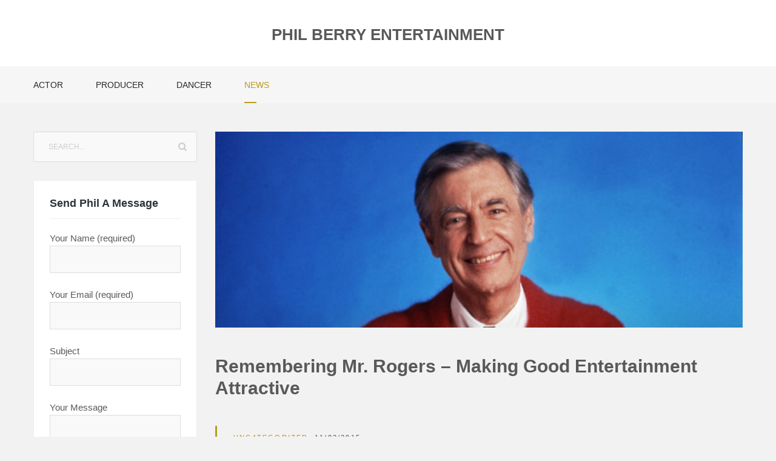

--- FILE ---
content_type: text/html; charset=UTF-8
request_url: https://philberryentertainment.com/remembering-mr-rogers-making-good-entertainment-attractive/
body_size: 13931
content:
<!DOCTYPE html>
<html dir="ltr" lang="en" prefix="og: https://ogp.me/ns#">
<head>
<meta charset="UTF-8">
<meta name="viewport" content="width=device-width, initial-scale=1">
<link rel="profile" href="https://gmpg.org/xfn/11">
<link rel="pingback" href="https://philberryentertainment.com/xmlrpc.php">
<title>Remembering Mr. Rogers – Making Good Entertainment Attractive - Phil Berry Entertainment</title>
	<style>img:is([sizes="auto" i], [sizes^="auto," i]) { contain-intrinsic-size: 3000px 1500px }</style>
	
		<!-- All in One SEO 4.8.3.1 - aioseo.com -->
	<meta name="description" content="I&#039;m sure many of you have recently seen the Mr. Rogers video below pop up in your news feed. In the space of a couple of days I saw it shared by several of my friends. It is his TV Hall of Fame award speech but includes a clip from one of his shows at" />
	<meta name="robots" content="max-image-preview:large" />
	<meta name="author" content="Phil Berry"/>
	<link rel="canonical" href="https://philberryentertainment.com/remembering-mr-rogers-making-good-entertainment-attractive/" />
	<meta name="generator" content="All in One SEO (AIOSEO) 4.8.3.1" />
		<meta property="og:locale" content="en_US" />
		<meta property="og:site_name" content="Phil Berry Entertainment -" />
		<meta property="og:type" content="article" />
		<meta property="og:title" content="Remembering Mr. Rogers – Making Good Entertainment Attractive - Phil Berry Entertainment" />
		<meta property="og:description" content="I&#039;m sure many of you have recently seen the Mr. Rogers video below pop up in your news feed. In the space of a couple of days I saw it shared by several of my friends. It is his TV Hall of Fame award speech but includes a clip from one of his shows at" />
		<meta property="og:url" content="https://philberryentertainment.com/remembering-mr-rogers-making-good-entertainment-attractive/" />
		<meta property="article:published_time" content="2015-11-02T06:20:56+00:00" />
		<meta property="article:modified_time" content="2019-11-21T02:09:59+00:00" />
		<meta name="twitter:card" content="summary_large_image" />
		<meta name="twitter:title" content="Remembering Mr. Rogers – Making Good Entertainment Attractive - Phil Berry Entertainment" />
		<meta name="twitter:description" content="I&#039;m sure many of you have recently seen the Mr. Rogers video below pop up in your news feed. In the space of a couple of days I saw it shared by several of my friends. It is his TV Hall of Fame award speech but includes a clip from one of his shows at" />
		<script type="application/ld+json" class="aioseo-schema">
			{"@context":"https:\/\/schema.org","@graph":[{"@type":"BlogPosting","@id":"https:\/\/philberryentertainment.com\/remembering-mr-rogers-making-good-entertainment-attractive\/#blogposting","name":"Remembering Mr. Rogers \u2013 Making Good Entertainment Attractive - Phil Berry Entertainment","headline":"Remembering Mr. Rogers &#8211; Making Good Entertainment Attractive","author":{"@id":"https:\/\/philberryentertainment.com\/author\/philberry\/#author"},"publisher":{"@id":"https:\/\/philberryentertainment.com\/#organization"},"image":{"@type":"ImageObject","url":"https:\/\/philberryentertainment.com\/wp-content\/uploads\/2015\/11\/mister-rogers-neighborhood-13-e1446444748383.jpg","width":590,"height":219},"datePublished":"2015-11-02T06:20:56-08:00","dateModified":"2019-11-20T18:09:59-08:00","inLanguage":"en","mainEntityOfPage":{"@id":"https:\/\/philberryentertainment.com\/remembering-mr-rogers-making-good-entertainment-attractive\/#webpage"},"isPartOf":{"@id":"https:\/\/philberryentertainment.com\/remembering-mr-rogers-making-good-entertainment-attractive\/#webpage"},"articleSection":"Uncategorized, accomplished, art, attractive, call, contrived, create, entertainment, fake, feel, felt, hand, hear, know, life, reality, rogers, saw, show, speech, t feel"},{"@type":"BreadcrumbList","@id":"https:\/\/philberryentertainment.com\/remembering-mr-rogers-making-good-entertainment-attractive\/#breadcrumblist","itemListElement":[{"@type":"ListItem","@id":"https:\/\/philberryentertainment.com#listItem","position":1,"name":"Home","item":"https:\/\/philberryentertainment.com","nextItem":{"@type":"ListItem","@id":"https:\/\/philberryentertainment.com\/category\/uncategorized\/#listItem","name":"Uncategorized"}},{"@type":"ListItem","@id":"https:\/\/philberryentertainment.com\/category\/uncategorized\/#listItem","position":2,"name":"Uncategorized","item":"https:\/\/philberryentertainment.com\/category\/uncategorized\/","nextItem":{"@type":"ListItem","@id":"https:\/\/philberryentertainment.com\/remembering-mr-rogers-making-good-entertainment-attractive\/#listItem","name":"Remembering Mr. Rogers &#8211; Making Good Entertainment Attractive"},"previousItem":{"@type":"ListItem","@id":"https:\/\/philberryentertainment.com#listItem","name":"Home"}},{"@type":"ListItem","@id":"https:\/\/philberryentertainment.com\/remembering-mr-rogers-making-good-entertainment-attractive\/#listItem","position":3,"name":"Remembering Mr. Rogers &#8211; Making Good Entertainment Attractive","previousItem":{"@type":"ListItem","@id":"https:\/\/philberryentertainment.com\/category\/uncategorized\/#listItem","name":"Uncategorized"}}]},{"@type":"Organization","@id":"https:\/\/philberryentertainment.com\/#organization","name":"Phil Berry Entertainment","url":"https:\/\/philberryentertainment.com\/"},{"@type":"Person","@id":"https:\/\/philberryentertainment.com\/author\/philberry\/#author","url":"https:\/\/philberryentertainment.com\/author\/philberry\/","name":"Phil Berry","image":{"@type":"ImageObject","@id":"https:\/\/philberryentertainment.com\/remembering-mr-rogers-making-good-entertainment-attractive\/#authorImage","url":"https:\/\/secure.gravatar.com\/avatar\/c82afe4653c32d56e9011276746de6bca32f35cc7fe986252811a940757d7a0c?s=96&d=mm&r=g","width":96,"height":96,"caption":"Phil Berry"}},{"@type":"WebPage","@id":"https:\/\/philberryentertainment.com\/remembering-mr-rogers-making-good-entertainment-attractive\/#webpage","url":"https:\/\/philberryentertainment.com\/remembering-mr-rogers-making-good-entertainment-attractive\/","name":"Remembering Mr. Rogers \u2013 Making Good Entertainment Attractive - Phil Berry Entertainment","description":"I'm sure many of you have recently seen the Mr. Rogers video below pop up in your news feed. In the space of a couple of days I saw it shared by several of my friends. It is his TV Hall of Fame award speech but includes a clip from one of his shows at","inLanguage":"en","isPartOf":{"@id":"https:\/\/philberryentertainment.com\/#website"},"breadcrumb":{"@id":"https:\/\/philberryentertainment.com\/remembering-mr-rogers-making-good-entertainment-attractive\/#breadcrumblist"},"author":{"@id":"https:\/\/philberryentertainment.com\/author\/philberry\/#author"},"creator":{"@id":"https:\/\/philberryentertainment.com\/author\/philberry\/#author"},"image":{"@type":"ImageObject","url":"https:\/\/philberryentertainment.com\/wp-content\/uploads\/2015\/11\/mister-rogers-neighborhood-13-e1446444748383.jpg","@id":"https:\/\/philberryentertainment.com\/remembering-mr-rogers-making-good-entertainment-attractive\/#mainImage","width":590,"height":219},"primaryImageOfPage":{"@id":"https:\/\/philberryentertainment.com\/remembering-mr-rogers-making-good-entertainment-attractive\/#mainImage"},"datePublished":"2015-11-02T06:20:56-08:00","dateModified":"2019-11-20T18:09:59-08:00"},{"@type":"WebSite","@id":"https:\/\/philberryentertainment.com\/#website","url":"https:\/\/philberryentertainment.com\/","name":"Phil Berry Entertainment","inLanguage":"en","publisher":{"@id":"https:\/\/philberryentertainment.com\/#organization"}}]}
		</script>
		<!-- All in One SEO -->


<!-- This site is optimized with the Yoast SEO Premium plugin v13.5 - https://yoast.com/wordpress/plugins/seo/ -->
<meta name="robots" content="max-snippet:-1, max-image-preview:large, max-video-preview:-1"/>
<link rel="canonical" href="https://philberryentertainment.com/remembering-mr-rogers-making-good-entertainment-attractive/" />
<meta property="og:locale" content="en_US" />
<meta property="og:type" content="article" />
<meta property="og:title" content="Remembering Mr. Rogers - Making Good Entertainment Attractive - Phil Berry Entertainment" />
<meta property="og:description" content="I&#8217;m sure many of you have recently seen the Mr. Rogers video below pop up in your news feed. In the space of a couple of days I saw it shared by several of my friends. It is his TV Hall of Fame award speech but includes a clip from one of his shows at &hellip;" />
<meta property="og:url" content="https://philberryentertainment.com/remembering-mr-rogers-making-good-entertainment-attractive/" />
<meta property="og:site_name" content="Phil Berry Entertainment" />
<meta property="article:section" content="Uncategorized" />
<meta property="article:published_time" content="2015-11-02T06:20:56+00:00" />
<meta property="article:modified_time" content="2019-11-21T02:09:59+00:00" />
<meta property="og:updated_time" content="2019-11-21T02:09:59+00:00" />
<meta property="og:image" content="https://philberryentertainment.com/wp-content/uploads/2015/11/mister-rogers-neighborhood-13-e1446444748383.jpg" />
<meta property="og:image:secure_url" content="https://philberryentertainment.com/wp-content/uploads/2015/11/mister-rogers-neighborhood-13-e1446444748383.jpg" />
<meta property="og:image:width" content="590" />
<meta property="og:image:height" content="219" />
<meta name="twitter:card" content="summary_large_image" />
<meta name="twitter:description" content="I&#8217;m sure many of you have recently seen the Mr. Rogers video below pop up in your news feed. In the space of a couple of days I saw it shared by several of my friends. It is his TV Hall of Fame award speech but includes a clip from one of his shows at [&hellip;]" />
<meta name="twitter:title" content="Remembering Mr. Rogers - Making Good Entertainment Attractive - Phil Berry Entertainment" />
<meta name="twitter:image" content="https://philberryentertainment.com/wp-content/uploads/2015/11/mister-rogers-neighborhood-13-e1446444748383.jpg" />
<script type='application/ld+json' class='yoast-schema-graph yoast-schema-graph--main'>{"@context":"https://schema.org","@graph":[{"@type":["Person","Organization"],"@id":"https://philberryentertainment.com/#/schema/person/63fb5f63f8d4be51c868a69263f4b0cb","name":"Phil Berry","image":{"@type":"ImageObject","@id":"https://philberryentertainment.com/#personlogo","inLanguage":"en","url":"https://secure.gravatar.com/avatar/c82afe4653c32d56e9011276746de6bca32f35cc7fe986252811a940757d7a0c?s=96&d=mm&r=g","caption":"Phil Berry"},"logo":{"@id":"https://philberryentertainment.com/#personlogo"},"sameAs":[]},{"@type":"WebSite","@id":"https://philberryentertainment.com/#website","url":"https://philberryentertainment.com/","name":"Phil Berry Entertainment","inLanguage":"en","publisher":{"@id":"https://philberryentertainment.com/#/schema/person/63fb5f63f8d4be51c868a69263f4b0cb"},"potentialAction":[{"@type":"SearchAction","target":"https://philberryentertainment.com/?s={search_term_string}","query-input":"required name=search_term_string"}]},{"@type":"ImageObject","@id":"https://philberryentertainment.com/remembering-mr-rogers-making-good-entertainment-attractive/#primaryimage","inLanguage":"en","url":"https://philberryentertainment.com/wp-content/uploads/2015/11/mister-rogers-neighborhood-13-e1446444748383.jpg","width":590,"height":219},{"@type":"WebPage","@id":"https://philberryentertainment.com/remembering-mr-rogers-making-good-entertainment-attractive/#webpage","url":"https://philberryentertainment.com/remembering-mr-rogers-making-good-entertainment-attractive/","name":"Remembering Mr. Rogers - Making Good Entertainment Attractive - Phil Berry Entertainment","isPartOf":{"@id":"https://philberryentertainment.com/#website"},"inLanguage":"en","primaryImageOfPage":{"@id":"https://philberryentertainment.com/remembering-mr-rogers-making-good-entertainment-attractive/#primaryimage"},"datePublished":"2015-11-02T06:20:56+00:00","dateModified":"2019-11-21T02:09:59+00:00","potentialAction":[{"@type":"ReadAction","target":["https://philberryentertainment.com/remembering-mr-rogers-making-good-entertainment-attractive/"]}]},{"@type":"Article","@id":"https://philberryentertainment.com/remembering-mr-rogers-making-good-entertainment-attractive/#article","isPartOf":{"@id":"https://philberryentertainment.com/remembering-mr-rogers-making-good-entertainment-attractive/#webpage"},"author":{"@id":"https://philberryentertainment.com/#/schema/person/63fb5f63f8d4be51c868a69263f4b0cb"},"headline":"Remembering Mr. Rogers &#8211; Making Good Entertainment Attractive","datePublished":"2015-11-02T06:20:56+00:00","dateModified":"2019-11-21T02:09:59+00:00","commentCount":0,"mainEntityOfPage":{"@id":"https://philberryentertainment.com/remembering-mr-rogers-making-good-entertainment-attractive/#webpage"},"publisher":{"@id":"https://philberryentertainment.com/#/schema/person/63fb5f63f8d4be51c868a69263f4b0cb"},"image":{"@id":"https://philberryentertainment.com/remembering-mr-rogers-making-good-entertainment-attractive/#primaryimage"},"articleSection":"","inLanguage":"en"}]}</script>
<!-- / Yoast SEO Premium plugin. -->

<link rel="alternate" type="application/rss+xml" title="Phil Berry Entertainment &raquo; Feed" href="https://philberryentertainment.com/feed/" />
		<!-- This site uses the Google Analytics by MonsterInsights plugin v9.11.1 - Using Analytics tracking - https://www.monsterinsights.com/ -->
							<script src="//www.googletagmanager.com/gtag/js?id=G-NCY3FB8G2X"  data-cfasync="false" data-wpfc-render="false" type="text/javascript" async></script>
			<script data-cfasync="false" data-wpfc-render="false" type="text/javascript">
				var mi_version = '9.11.1';
				var mi_track_user = true;
				var mi_no_track_reason = '';
								var MonsterInsightsDefaultLocations = {"page_location":"https:\/\/philberryentertainment.com\/remembering-mr-rogers-making-good-entertainment-attractive\/"};
								if ( typeof MonsterInsightsPrivacyGuardFilter === 'function' ) {
					var MonsterInsightsLocations = (typeof MonsterInsightsExcludeQuery === 'object') ? MonsterInsightsPrivacyGuardFilter( MonsterInsightsExcludeQuery ) : MonsterInsightsPrivacyGuardFilter( MonsterInsightsDefaultLocations );
				} else {
					var MonsterInsightsLocations = (typeof MonsterInsightsExcludeQuery === 'object') ? MonsterInsightsExcludeQuery : MonsterInsightsDefaultLocations;
				}

								var disableStrs = [
										'ga-disable-G-NCY3FB8G2X',
									];

				/* Function to detect opted out users */
				function __gtagTrackerIsOptedOut() {
					for (var index = 0; index < disableStrs.length; index++) {
						if (document.cookie.indexOf(disableStrs[index] + '=true') > -1) {
							return true;
						}
					}

					return false;
				}

				/* Disable tracking if the opt-out cookie exists. */
				if (__gtagTrackerIsOptedOut()) {
					for (var index = 0; index < disableStrs.length; index++) {
						window[disableStrs[index]] = true;
					}
				}

				/* Opt-out function */
				function __gtagTrackerOptout() {
					for (var index = 0; index < disableStrs.length; index++) {
						document.cookie = disableStrs[index] + '=true; expires=Thu, 31 Dec 2099 23:59:59 UTC; path=/';
						window[disableStrs[index]] = true;
					}
				}

				if ('undefined' === typeof gaOptout) {
					function gaOptout() {
						__gtagTrackerOptout();
					}
				}
								window.dataLayer = window.dataLayer || [];

				window.MonsterInsightsDualTracker = {
					helpers: {},
					trackers: {},
				};
				if (mi_track_user) {
					function __gtagDataLayer() {
						dataLayer.push(arguments);
					}

					function __gtagTracker(type, name, parameters) {
						if (!parameters) {
							parameters = {};
						}

						if (parameters.send_to) {
							__gtagDataLayer.apply(null, arguments);
							return;
						}

						if (type === 'event') {
														parameters.send_to = monsterinsights_frontend.v4_id;
							var hookName = name;
							if (typeof parameters['event_category'] !== 'undefined') {
								hookName = parameters['event_category'] + ':' + name;
							}

							if (typeof MonsterInsightsDualTracker.trackers[hookName] !== 'undefined') {
								MonsterInsightsDualTracker.trackers[hookName](parameters);
							} else {
								__gtagDataLayer('event', name, parameters);
							}
							
						} else {
							__gtagDataLayer.apply(null, arguments);
						}
					}

					__gtagTracker('js', new Date());
					__gtagTracker('set', {
						'developer_id.dZGIzZG': true,
											});
					if ( MonsterInsightsLocations.page_location ) {
						__gtagTracker('set', MonsterInsightsLocations);
					}
										__gtagTracker('config', 'G-NCY3FB8G2X', {"forceSSL":"true"} );
										window.gtag = __gtagTracker;										(function () {
						/* https://developers.google.com/analytics/devguides/collection/analyticsjs/ */
						/* ga and __gaTracker compatibility shim. */
						var noopfn = function () {
							return null;
						};
						var newtracker = function () {
							return new Tracker();
						};
						var Tracker = function () {
							return null;
						};
						var p = Tracker.prototype;
						p.get = noopfn;
						p.set = noopfn;
						p.send = function () {
							var args = Array.prototype.slice.call(arguments);
							args.unshift('send');
							__gaTracker.apply(null, args);
						};
						var __gaTracker = function () {
							var len = arguments.length;
							if (len === 0) {
								return;
							}
							var f = arguments[len - 1];
							if (typeof f !== 'object' || f === null || typeof f.hitCallback !== 'function') {
								if ('send' === arguments[0]) {
									var hitConverted, hitObject = false, action;
									if ('event' === arguments[1]) {
										if ('undefined' !== typeof arguments[3]) {
											hitObject = {
												'eventAction': arguments[3],
												'eventCategory': arguments[2],
												'eventLabel': arguments[4],
												'value': arguments[5] ? arguments[5] : 1,
											}
										}
									}
									if ('pageview' === arguments[1]) {
										if ('undefined' !== typeof arguments[2]) {
											hitObject = {
												'eventAction': 'page_view',
												'page_path': arguments[2],
											}
										}
									}
									if (typeof arguments[2] === 'object') {
										hitObject = arguments[2];
									}
									if (typeof arguments[5] === 'object') {
										Object.assign(hitObject, arguments[5]);
									}
									if ('undefined' !== typeof arguments[1].hitType) {
										hitObject = arguments[1];
										if ('pageview' === hitObject.hitType) {
											hitObject.eventAction = 'page_view';
										}
									}
									if (hitObject) {
										action = 'timing' === arguments[1].hitType ? 'timing_complete' : hitObject.eventAction;
										hitConverted = mapArgs(hitObject);
										__gtagTracker('event', action, hitConverted);
									}
								}
								return;
							}

							function mapArgs(args) {
								var arg, hit = {};
								var gaMap = {
									'eventCategory': 'event_category',
									'eventAction': 'event_action',
									'eventLabel': 'event_label',
									'eventValue': 'event_value',
									'nonInteraction': 'non_interaction',
									'timingCategory': 'event_category',
									'timingVar': 'name',
									'timingValue': 'value',
									'timingLabel': 'event_label',
									'page': 'page_path',
									'location': 'page_location',
									'title': 'page_title',
									'referrer' : 'page_referrer',
								};
								for (arg in args) {
																		if (!(!args.hasOwnProperty(arg) || !gaMap.hasOwnProperty(arg))) {
										hit[gaMap[arg]] = args[arg];
									} else {
										hit[arg] = args[arg];
									}
								}
								return hit;
							}

							try {
								f.hitCallback();
							} catch (ex) {
							}
						};
						__gaTracker.create = newtracker;
						__gaTracker.getByName = newtracker;
						__gaTracker.getAll = function () {
							return [];
						};
						__gaTracker.remove = noopfn;
						__gaTracker.loaded = true;
						window['__gaTracker'] = __gaTracker;
					})();
									} else {
										console.log("");
					(function () {
						function __gtagTracker() {
							return null;
						}

						window['__gtagTracker'] = __gtagTracker;
						window['gtag'] = __gtagTracker;
					})();
									}
			</script>
							<!-- / Google Analytics by MonsterInsights -->
		<script type="text/javascript">
/* <![CDATA[ */
window._wpemojiSettings = {"baseUrl":"https:\/\/s.w.org\/images\/core\/emoji\/16.0.1\/72x72\/","ext":".png","svgUrl":"https:\/\/s.w.org\/images\/core\/emoji\/16.0.1\/svg\/","svgExt":".svg","source":{"concatemoji":"https:\/\/philberryentertainment.com\/wp-includes\/js\/wp-emoji-release.min.js?ver=6.8.3"}};
/*! This file is auto-generated */
!function(s,n){var o,i,e;function c(e){try{var t={supportTests:e,timestamp:(new Date).valueOf()};sessionStorage.setItem(o,JSON.stringify(t))}catch(e){}}function p(e,t,n){e.clearRect(0,0,e.canvas.width,e.canvas.height),e.fillText(t,0,0);var t=new Uint32Array(e.getImageData(0,0,e.canvas.width,e.canvas.height).data),a=(e.clearRect(0,0,e.canvas.width,e.canvas.height),e.fillText(n,0,0),new Uint32Array(e.getImageData(0,0,e.canvas.width,e.canvas.height).data));return t.every(function(e,t){return e===a[t]})}function u(e,t){e.clearRect(0,0,e.canvas.width,e.canvas.height),e.fillText(t,0,0);for(var n=e.getImageData(16,16,1,1),a=0;a<n.data.length;a++)if(0!==n.data[a])return!1;return!0}function f(e,t,n,a){switch(t){case"flag":return n(e,"\ud83c\udff3\ufe0f\u200d\u26a7\ufe0f","\ud83c\udff3\ufe0f\u200b\u26a7\ufe0f")?!1:!n(e,"\ud83c\udde8\ud83c\uddf6","\ud83c\udde8\u200b\ud83c\uddf6")&&!n(e,"\ud83c\udff4\udb40\udc67\udb40\udc62\udb40\udc65\udb40\udc6e\udb40\udc67\udb40\udc7f","\ud83c\udff4\u200b\udb40\udc67\u200b\udb40\udc62\u200b\udb40\udc65\u200b\udb40\udc6e\u200b\udb40\udc67\u200b\udb40\udc7f");case"emoji":return!a(e,"\ud83e\udedf")}return!1}function g(e,t,n,a){var r="undefined"!=typeof WorkerGlobalScope&&self instanceof WorkerGlobalScope?new OffscreenCanvas(300,150):s.createElement("canvas"),o=r.getContext("2d",{willReadFrequently:!0}),i=(o.textBaseline="top",o.font="600 32px Arial",{});return e.forEach(function(e){i[e]=t(o,e,n,a)}),i}function t(e){var t=s.createElement("script");t.src=e,t.defer=!0,s.head.appendChild(t)}"undefined"!=typeof Promise&&(o="wpEmojiSettingsSupports",i=["flag","emoji"],n.supports={everything:!0,everythingExceptFlag:!0},e=new Promise(function(e){s.addEventListener("DOMContentLoaded",e,{once:!0})}),new Promise(function(t){var n=function(){try{var e=JSON.parse(sessionStorage.getItem(o));if("object"==typeof e&&"number"==typeof e.timestamp&&(new Date).valueOf()<e.timestamp+604800&&"object"==typeof e.supportTests)return e.supportTests}catch(e){}return null}();if(!n){if("undefined"!=typeof Worker&&"undefined"!=typeof OffscreenCanvas&&"undefined"!=typeof URL&&URL.createObjectURL&&"undefined"!=typeof Blob)try{var e="postMessage("+g.toString()+"("+[JSON.stringify(i),f.toString(),p.toString(),u.toString()].join(",")+"));",a=new Blob([e],{type:"text/javascript"}),r=new Worker(URL.createObjectURL(a),{name:"wpTestEmojiSupports"});return void(r.onmessage=function(e){c(n=e.data),r.terminate(),t(n)})}catch(e){}c(n=g(i,f,p,u))}t(n)}).then(function(e){for(var t in e)n.supports[t]=e[t],n.supports.everything=n.supports.everything&&n.supports[t],"flag"!==t&&(n.supports.everythingExceptFlag=n.supports.everythingExceptFlag&&n.supports[t]);n.supports.everythingExceptFlag=n.supports.everythingExceptFlag&&!n.supports.flag,n.DOMReady=!1,n.readyCallback=function(){n.DOMReady=!0}}).then(function(){return e}).then(function(){var e;n.supports.everything||(n.readyCallback(),(e=n.source||{}).concatemoji?t(e.concatemoji):e.wpemoji&&e.twemoji&&(t(e.twemoji),t(e.wpemoji)))}))}((window,document),window._wpemojiSettings);
/* ]]> */
</script>
<link rel='stylesheet' id='formidable-css' href='https://philberryentertainment.com/wp-content/plugins/formidable/css/formidableforms.css?ver=64725' type='text/css' media='all' />
<style id='wp-emoji-styles-inline-css' type='text/css'>

	img.wp-smiley, img.emoji {
		display: inline !important;
		border: none !important;
		box-shadow: none !important;
		height: 1em !important;
		width: 1em !important;
		margin: 0 0.07em !important;
		vertical-align: -0.1em !important;
		background: none !important;
		padding: 0 !important;
	}
</style>
<link rel='stylesheet' id='wp-block-library-css' href='https://philberryentertainment.com/wp-includes/css/dist/block-library/style.min.css?ver=6.8.3' type='text/css' media='all' />
<style id='wp-block-library-theme-inline-css' type='text/css'>
.wp-block-audio :where(figcaption){color:#555;font-size:13px;text-align:center}.is-dark-theme .wp-block-audio :where(figcaption){color:#ffffffa6}.wp-block-audio{margin:0 0 1em}.wp-block-code{border:1px solid #ccc;border-radius:4px;font-family:Menlo,Consolas,monaco,monospace;padding:.8em 1em}.wp-block-embed :where(figcaption){color:#555;font-size:13px;text-align:center}.is-dark-theme .wp-block-embed :where(figcaption){color:#ffffffa6}.wp-block-embed{margin:0 0 1em}.blocks-gallery-caption{color:#555;font-size:13px;text-align:center}.is-dark-theme .blocks-gallery-caption{color:#ffffffa6}:root :where(.wp-block-image figcaption){color:#555;font-size:13px;text-align:center}.is-dark-theme :root :where(.wp-block-image figcaption){color:#ffffffa6}.wp-block-image{margin:0 0 1em}.wp-block-pullquote{border-bottom:4px solid;border-top:4px solid;color:currentColor;margin-bottom:1.75em}.wp-block-pullquote cite,.wp-block-pullquote footer,.wp-block-pullquote__citation{color:currentColor;font-size:.8125em;font-style:normal;text-transform:uppercase}.wp-block-quote{border-left:.25em solid;margin:0 0 1.75em;padding-left:1em}.wp-block-quote cite,.wp-block-quote footer{color:currentColor;font-size:.8125em;font-style:normal;position:relative}.wp-block-quote:where(.has-text-align-right){border-left:none;border-right:.25em solid;padding-left:0;padding-right:1em}.wp-block-quote:where(.has-text-align-center){border:none;padding-left:0}.wp-block-quote.is-large,.wp-block-quote.is-style-large,.wp-block-quote:where(.is-style-plain){border:none}.wp-block-search .wp-block-search__label{font-weight:700}.wp-block-search__button{border:1px solid #ccc;padding:.375em .625em}:where(.wp-block-group.has-background){padding:1.25em 2.375em}.wp-block-separator.has-css-opacity{opacity:.4}.wp-block-separator{border:none;border-bottom:2px solid;margin-left:auto;margin-right:auto}.wp-block-separator.has-alpha-channel-opacity{opacity:1}.wp-block-separator:not(.is-style-wide):not(.is-style-dots){width:100px}.wp-block-separator.has-background:not(.is-style-dots){border-bottom:none;height:1px}.wp-block-separator.has-background:not(.is-style-wide):not(.is-style-dots){height:2px}.wp-block-table{margin:0 0 1em}.wp-block-table td,.wp-block-table th{word-break:normal}.wp-block-table :where(figcaption){color:#555;font-size:13px;text-align:center}.is-dark-theme .wp-block-table :where(figcaption){color:#ffffffa6}.wp-block-video :where(figcaption){color:#555;font-size:13px;text-align:center}.is-dark-theme .wp-block-video :where(figcaption){color:#ffffffa6}.wp-block-video{margin:0 0 1em}:root :where(.wp-block-template-part.has-background){margin-bottom:0;margin-top:0;padding:1.25em 2.375em}
</style>
<style id='classic-theme-styles-inline-css' type='text/css'>
/*! This file is auto-generated */
.wp-block-button__link{color:#fff;background-color:#32373c;border-radius:9999px;box-shadow:none;text-decoration:none;padding:calc(.667em + 2px) calc(1.333em + 2px);font-size:1.125em}.wp-block-file__button{background:#32373c;color:#fff;text-decoration:none}
</style>
<link rel='stylesheet' id='quotescollection-block-quotes-css' href='https://philberryentertainment.com/wp-content/plugins/quotes-collection/blocks/quotes/style.css?ver=1587196863' type='text/css' media='all' />
<link rel='stylesheet' id='quotescollection-block-random-quote-css' href='https://philberryentertainment.com/wp-content/plugins/quotes-collection/blocks/random-quote/style.css?ver=1587196863' type='text/css' media='all' />
<style id='global-styles-inline-css' type='text/css'>
:root{--wp--preset--aspect-ratio--square: 1;--wp--preset--aspect-ratio--4-3: 4/3;--wp--preset--aspect-ratio--3-4: 3/4;--wp--preset--aspect-ratio--3-2: 3/2;--wp--preset--aspect-ratio--2-3: 2/3;--wp--preset--aspect-ratio--16-9: 16/9;--wp--preset--aspect-ratio--9-16: 9/16;--wp--preset--color--black: #000000;--wp--preset--color--cyan-bluish-gray: #abb8c3;--wp--preset--color--white: #ffffff;--wp--preset--color--pale-pink: #f78da7;--wp--preset--color--vivid-red: #cf2e2e;--wp--preset--color--luminous-vivid-orange: #ff6900;--wp--preset--color--luminous-vivid-amber: #fcb900;--wp--preset--color--light-green-cyan: #7bdcb5;--wp--preset--color--vivid-green-cyan: #00d084;--wp--preset--color--pale-cyan-blue: #8ed1fc;--wp--preset--color--vivid-cyan-blue: #0693e3;--wp--preset--color--vivid-purple: #9b51e0;--wp--preset--gradient--vivid-cyan-blue-to-vivid-purple: linear-gradient(135deg,rgba(6,147,227,1) 0%,rgb(155,81,224) 100%);--wp--preset--gradient--light-green-cyan-to-vivid-green-cyan: linear-gradient(135deg,rgb(122,220,180) 0%,rgb(0,208,130) 100%);--wp--preset--gradient--luminous-vivid-amber-to-luminous-vivid-orange: linear-gradient(135deg,rgba(252,185,0,1) 0%,rgba(255,105,0,1) 100%);--wp--preset--gradient--luminous-vivid-orange-to-vivid-red: linear-gradient(135deg,rgba(255,105,0,1) 0%,rgb(207,46,46) 100%);--wp--preset--gradient--very-light-gray-to-cyan-bluish-gray: linear-gradient(135deg,rgb(238,238,238) 0%,rgb(169,184,195) 100%);--wp--preset--gradient--cool-to-warm-spectrum: linear-gradient(135deg,rgb(74,234,220) 0%,rgb(151,120,209) 20%,rgb(207,42,186) 40%,rgb(238,44,130) 60%,rgb(251,105,98) 80%,rgb(254,248,76) 100%);--wp--preset--gradient--blush-light-purple: linear-gradient(135deg,rgb(255,206,236) 0%,rgb(152,150,240) 100%);--wp--preset--gradient--blush-bordeaux: linear-gradient(135deg,rgb(254,205,165) 0%,rgb(254,45,45) 50%,rgb(107,0,62) 100%);--wp--preset--gradient--luminous-dusk: linear-gradient(135deg,rgb(255,203,112) 0%,rgb(199,81,192) 50%,rgb(65,88,208) 100%);--wp--preset--gradient--pale-ocean: linear-gradient(135deg,rgb(255,245,203) 0%,rgb(182,227,212) 50%,rgb(51,167,181) 100%);--wp--preset--gradient--electric-grass: linear-gradient(135deg,rgb(202,248,128) 0%,rgb(113,206,126) 100%);--wp--preset--gradient--midnight: linear-gradient(135deg,rgb(2,3,129) 0%,rgb(40,116,252) 100%);--wp--preset--font-size--small: 13px;--wp--preset--font-size--medium: 20px;--wp--preset--font-size--large: 36px;--wp--preset--font-size--x-large: 42px;--wp--preset--spacing--20: 0.44rem;--wp--preset--spacing--30: 0.67rem;--wp--preset--spacing--40: 1rem;--wp--preset--spacing--50: 1.5rem;--wp--preset--spacing--60: 2.25rem;--wp--preset--spacing--70: 3.38rem;--wp--preset--spacing--80: 5.06rem;--wp--preset--shadow--natural: 6px 6px 9px rgba(0, 0, 0, 0.2);--wp--preset--shadow--deep: 12px 12px 50px rgba(0, 0, 0, 0.4);--wp--preset--shadow--sharp: 6px 6px 0px rgba(0, 0, 0, 0.2);--wp--preset--shadow--outlined: 6px 6px 0px -3px rgba(255, 255, 255, 1), 6px 6px rgba(0, 0, 0, 1);--wp--preset--shadow--crisp: 6px 6px 0px rgba(0, 0, 0, 1);}:where(.is-layout-flex){gap: 0.5em;}:where(.is-layout-grid){gap: 0.5em;}body .is-layout-flex{display: flex;}.is-layout-flex{flex-wrap: wrap;align-items: center;}.is-layout-flex > :is(*, div){margin: 0;}body .is-layout-grid{display: grid;}.is-layout-grid > :is(*, div){margin: 0;}:where(.wp-block-columns.is-layout-flex){gap: 2em;}:where(.wp-block-columns.is-layout-grid){gap: 2em;}:where(.wp-block-post-template.is-layout-flex){gap: 1.25em;}:where(.wp-block-post-template.is-layout-grid){gap: 1.25em;}.has-black-color{color: var(--wp--preset--color--black) !important;}.has-cyan-bluish-gray-color{color: var(--wp--preset--color--cyan-bluish-gray) !important;}.has-white-color{color: var(--wp--preset--color--white) !important;}.has-pale-pink-color{color: var(--wp--preset--color--pale-pink) !important;}.has-vivid-red-color{color: var(--wp--preset--color--vivid-red) !important;}.has-luminous-vivid-orange-color{color: var(--wp--preset--color--luminous-vivid-orange) !important;}.has-luminous-vivid-amber-color{color: var(--wp--preset--color--luminous-vivid-amber) !important;}.has-light-green-cyan-color{color: var(--wp--preset--color--light-green-cyan) !important;}.has-vivid-green-cyan-color{color: var(--wp--preset--color--vivid-green-cyan) !important;}.has-pale-cyan-blue-color{color: var(--wp--preset--color--pale-cyan-blue) !important;}.has-vivid-cyan-blue-color{color: var(--wp--preset--color--vivid-cyan-blue) !important;}.has-vivid-purple-color{color: var(--wp--preset--color--vivid-purple) !important;}.has-black-background-color{background-color: var(--wp--preset--color--black) !important;}.has-cyan-bluish-gray-background-color{background-color: var(--wp--preset--color--cyan-bluish-gray) !important;}.has-white-background-color{background-color: var(--wp--preset--color--white) !important;}.has-pale-pink-background-color{background-color: var(--wp--preset--color--pale-pink) !important;}.has-vivid-red-background-color{background-color: var(--wp--preset--color--vivid-red) !important;}.has-luminous-vivid-orange-background-color{background-color: var(--wp--preset--color--luminous-vivid-orange) !important;}.has-luminous-vivid-amber-background-color{background-color: var(--wp--preset--color--luminous-vivid-amber) !important;}.has-light-green-cyan-background-color{background-color: var(--wp--preset--color--light-green-cyan) !important;}.has-vivid-green-cyan-background-color{background-color: var(--wp--preset--color--vivid-green-cyan) !important;}.has-pale-cyan-blue-background-color{background-color: var(--wp--preset--color--pale-cyan-blue) !important;}.has-vivid-cyan-blue-background-color{background-color: var(--wp--preset--color--vivid-cyan-blue) !important;}.has-vivid-purple-background-color{background-color: var(--wp--preset--color--vivid-purple) !important;}.has-black-border-color{border-color: var(--wp--preset--color--black) !important;}.has-cyan-bluish-gray-border-color{border-color: var(--wp--preset--color--cyan-bluish-gray) !important;}.has-white-border-color{border-color: var(--wp--preset--color--white) !important;}.has-pale-pink-border-color{border-color: var(--wp--preset--color--pale-pink) !important;}.has-vivid-red-border-color{border-color: var(--wp--preset--color--vivid-red) !important;}.has-luminous-vivid-orange-border-color{border-color: var(--wp--preset--color--luminous-vivid-orange) !important;}.has-luminous-vivid-amber-border-color{border-color: var(--wp--preset--color--luminous-vivid-amber) !important;}.has-light-green-cyan-border-color{border-color: var(--wp--preset--color--light-green-cyan) !important;}.has-vivid-green-cyan-border-color{border-color: var(--wp--preset--color--vivid-green-cyan) !important;}.has-pale-cyan-blue-border-color{border-color: var(--wp--preset--color--pale-cyan-blue) !important;}.has-vivid-cyan-blue-border-color{border-color: var(--wp--preset--color--vivid-cyan-blue) !important;}.has-vivid-purple-border-color{border-color: var(--wp--preset--color--vivid-purple) !important;}.has-vivid-cyan-blue-to-vivid-purple-gradient-background{background: var(--wp--preset--gradient--vivid-cyan-blue-to-vivid-purple) !important;}.has-light-green-cyan-to-vivid-green-cyan-gradient-background{background: var(--wp--preset--gradient--light-green-cyan-to-vivid-green-cyan) !important;}.has-luminous-vivid-amber-to-luminous-vivid-orange-gradient-background{background: var(--wp--preset--gradient--luminous-vivid-amber-to-luminous-vivid-orange) !important;}.has-luminous-vivid-orange-to-vivid-red-gradient-background{background: var(--wp--preset--gradient--luminous-vivid-orange-to-vivid-red) !important;}.has-very-light-gray-to-cyan-bluish-gray-gradient-background{background: var(--wp--preset--gradient--very-light-gray-to-cyan-bluish-gray) !important;}.has-cool-to-warm-spectrum-gradient-background{background: var(--wp--preset--gradient--cool-to-warm-spectrum) !important;}.has-blush-light-purple-gradient-background{background: var(--wp--preset--gradient--blush-light-purple) !important;}.has-blush-bordeaux-gradient-background{background: var(--wp--preset--gradient--blush-bordeaux) !important;}.has-luminous-dusk-gradient-background{background: var(--wp--preset--gradient--luminous-dusk) !important;}.has-pale-ocean-gradient-background{background: var(--wp--preset--gradient--pale-ocean) !important;}.has-electric-grass-gradient-background{background: var(--wp--preset--gradient--electric-grass) !important;}.has-midnight-gradient-background{background: var(--wp--preset--gradient--midnight) !important;}.has-small-font-size{font-size: var(--wp--preset--font-size--small) !important;}.has-medium-font-size{font-size: var(--wp--preset--font-size--medium) !important;}.has-large-font-size{font-size: var(--wp--preset--font-size--large) !important;}.has-x-large-font-size{font-size: var(--wp--preset--font-size--x-large) !important;}
:where(.wp-block-post-template.is-layout-flex){gap: 1.25em;}:where(.wp-block-post-template.is-layout-grid){gap: 1.25em;}
:where(.wp-block-columns.is-layout-flex){gap: 2em;}:where(.wp-block-columns.is-layout-grid){gap: 2em;}
:root :where(.wp-block-pullquote){font-size: 1.5em;line-height: 1.6;}
</style>
<link rel='stylesheet' id='photoswipe-css' href='https://philberryentertainment.com/wp-content/plugins/boxers-and-swipers/photoswipe/photoswipe.css?ver=4.1.1' type='text/css' media='all' />
<link rel='stylesheet' id='cms-plugin-stylesheet-css' href='https://philberryentertainment.com/wp-content/plugins/cmssuperheroesv2/assets/css/cms-style.css?ver=6.8.3' type='text/css' media='all' />
<link rel='stylesheet' id='contact-form-7-css' href='https://philberryentertainment.com/wp-content/plugins/contact-form-7/includes/css/styles.css?ver=6.0.6' type='text/css' media='all' />
<link rel='stylesheet' id='quotescollection-css' href='https://philberryentertainment.com/wp-content/plugins/quotes-collection/css/quotes-collection.css?ver=2.5.2' type='text/css' media='all' />
<link rel='stylesheet' id='owl.carousel-css' href='https://philberryentertainment.com/wp-content/themes/wp-volter/assets/css/owl.carousel.min.css?ver=2.1.0' type='text/css' media='all' />
<link rel='stylesheet' id='bootstrap-css' href='https://philberryentertainment.com/wp-content/themes/wp-volter/assets/css/bootstrap.min.css?ver=3.3.2' type='text/css' media='all' />
<link rel='stylesheet' id='font-awesome-css' href='https://philberryentertainment.com/wp-content/themes/wp-volter/assets/css/font-awesome.min.css?ver=4.3.0' type='text/css' media='all' />
<link rel='stylesheet' id='wpvolter-theme-css' href='https://philberryentertainment.com/wp-content/themes/wp-volter/assets/css/theme.css?ver=1.0.0' type='text/css' media='all' />
<style id='wpvolter-theme-inline-css' type='text/css'>
@media(min-width:992px){}
</style>
<link rel='stylesheet' id='wpvolter-css' href='https://philberryentertainment.com/wp-content/themes/wp-volter/style.css?ver=6.8.3' type='text/css' media='all' />
<link rel='stylesheet' id='__EPYT__style-css' href='https://philberryentertainment.com/wp-content/plugins/youtube-embed-plus/styles/ytprefs.min.css?ver=14.2.3' type='text/css' media='all' />
<style id='__EPYT__style-inline-css' type='text/css'>

                .epyt-gallery-thumb {
                        width: 33.333%;
                }
                
</style>
<script type="text/javascript" src="https://philberryentertainment.com/wp-content/plugins/google-analytics-for-wordpress/assets/js/frontend-gtag.min.js?ver=9.11.1" id="monsterinsights-frontend-script-js" async="async" data-wp-strategy="async"></script>
<script data-cfasync="false" data-wpfc-render="false" type="text/javascript" id='monsterinsights-frontend-script-js-extra'>/* <![CDATA[ */
var monsterinsights_frontend = {"js_events_tracking":"true","download_extensions":"doc,pdf,ppt,zip,xls,docx,pptx,xlsx","inbound_paths":"[]","home_url":"https:\/\/philberryentertainment.com","hash_tracking":"false","v4_id":"G-NCY3FB8G2X"};/* ]]> */
</script>
<script type="text/javascript" src="https://philberryentertainment.com/wp-includes/js/jquery/jquery.min.js?ver=3.7.1" id="jquery-core-js"></script>
<script type="text/javascript" src="https://philberryentertainment.com/wp-includes/js/jquery/jquery-migrate.min.js?ver=3.4.1" id="jquery-migrate-js"></script>
<script type="text/javascript" src="https://philberryentertainment.com/wp-content/plugins/boxers-and-swipers/photoswipe/jquery.photoswipe.js?ver=4.1.1" id="photoswipe-js"></script>
<script type="text/javascript" id="photoswipe-jquery-js-extra">
/* <![CDATA[ */
var photoswipe_settings = {"bgOpacity":"1","captionArea":"true","shareButton":"true","fullScreenButton":"true","zoomButton":"true","preloaderButton":"true","tapToClose":null,"tapToToggleControls":"true","animationDuration":"333","maxSpreadZoom":"2","history":"true","infinitescroll":""};
/* ]]> */
</script>
<script type="text/javascript" src="https://philberryentertainment.com/wp-content/plugins/boxers-and-swipers/js/jquery.boxersandswipers.photoswipe.js?ver=1.00" id="photoswipe-jquery-js"></script>
<script type="text/javascript" id="quotescollection-js-extra">
/* <![CDATA[ */
var quotescollectionAjax = {"ajaxUrl":"https:\/\/philberryentertainment.com\/wp-admin\/admin-ajax.php","nonce":"9c25edab53","nextQuote":"Next quote \u00bb","loading":"Loading...","error":"Error getting quote","autoRefreshMax":"20","autoRefreshCount":"0"};
/* ]]> */
</script>
<script type="text/javascript" src="https://philberryentertainment.com/wp-content/plugins/quotes-collection/js/quotes-collection.js?ver=2.5.2" id="quotescollection-js"></script>
<script type="text/javascript" id="__ytprefs__-js-extra">
/* <![CDATA[ */
var _EPYT_ = {"ajaxurl":"https:\/\/philberryentertainment.com\/wp-admin\/admin-ajax.php","security":"94e7ca8214","gallery_scrolloffset":"20","eppathtoscripts":"https:\/\/philberryentertainment.com\/wp-content\/plugins\/youtube-embed-plus\/scripts\/","eppath":"https:\/\/philberryentertainment.com\/wp-content\/plugins\/youtube-embed-plus\/","epresponsiveselector":"[\"iframe.__youtube_prefs__\"]","epdovol":"1","version":"14.2.3","evselector":"iframe.__youtube_prefs__[src], iframe[src*=\"youtube.com\/embed\/\"], iframe[src*=\"youtube-nocookie.com\/embed\/\"]","ajax_compat":"","maxres_facade":"eager","ytapi_load":"light","pause_others":"","stopMobileBuffer":"1","facade_mode":"","not_live_on_channel":""};
/* ]]> */
</script>
<script type="text/javascript" defer src="https://philberryentertainment.com/wp-content/plugins/youtube-embed-plus/scripts/ytprefs.min.js?ver=14.2.3" id="__ytprefs__-js"></script>
<script></script><link rel="https://api.w.org/" href="https://philberryentertainment.com/wp-json/" /><link rel="alternate" title="JSON" type="application/json" href="https://philberryentertainment.com/wp-json/wp/v2/posts/841" /><link rel="EditURI" type="application/rsd+xml" title="RSD" href="https://philberryentertainment.com/xmlrpc.php?rsd" />
<meta name="generator" content="WordPress 6.8.3" />
<link rel='shortlink' href='https://philberryentertainment.com/?p=841' />
<link rel="alternate" title="oEmbed (JSON)" type="application/json+oembed" href="https://philberryentertainment.com/wp-json/oembed/1.0/embed?url=https%3A%2F%2Fphilberryentertainment.com%2Fremembering-mr-rogers-making-good-entertainment-attractive%2F" />
<link rel="alternate" title="oEmbed (XML)" type="text/xml+oembed" href="https://philberryentertainment.com/wp-json/oembed/1.0/embed?url=https%3A%2F%2Fphilberryentertainment.com%2Fremembering-mr-rogers-making-good-entertainment-attractive%2F&#038;format=xml" />
<!-- start Simple Custom CSS and JS -->
<style type="text/css">
.frm-special-bottom-margin-zero  {
  margin-bottom: 5px !important;
}

.frm-special-top-margin-zero {
  margin-top: 5px !important;
}
 

.frm-special-no-border-h3 > h3  {
  text-transform: none !important;
  border: none !important;
  font-size: 15px !important;
  font-weight: 400 !important;
  margin-bottom: 0px !important;
  margin-left: 0px !important;
  margin-right: 0px !important;
  margin-top: 0px !important;
  padding-bottom: 8px !important;
  padding-left: 0px !important;
  padding-right: 0px !important;
  padding-top: 0px !important;
  font-family: Roboto, Arial, Helvetica, sans-serif !important;
}

.frm-bigger-top-margin {
  margin-top: 60px !important;
}

</style>
<!-- end Simple Custom CSS and JS -->
<!-- start Simple Custom CSS and JS -->
<style type="text/css">

.site-page-title, .page-title-inner {
display: none !important;}

div.IframeHeightFix iframe {
    width: 800px;
    height: 1040px;
}

.site-footer .footer-top {
padding-top: 48px;
padding-bottom: 48px;
}

.site-content {
padding-top: 0px;
padding-bottom: 0px;
}

.site-content iframe
{
    border-left: 0px;
    border-right: 0px;
    border-top: 1px solid rgb(186, 162, 119);
}


/* Remove meta data */
.entry-meta .entry-byline, .entry-posted-on::after { display: none; }


.entry-meta .posted-on .turn-off-for-now { display: none; }

.wp-post-image {
	height: auto;
}

.ef3-gtb-block {
	max-width: none;
}
</style>
<!-- end Simple Custom CSS and JS -->
<!-- start Simple Custom CSS and JS -->
<script type="text/javascript">
/* Default comment here */ 

</script>
<!-- end Simple Custom CSS and JS -->
<script>
  (function(w, d, t, h, s, n) {
    w.FlodeskObject = n;
    var fn = function() {
      (w[n].q = w[n].q || []).push(arguments);
    };
    w[n] = w[n] || fn;
    var f = d.getElementsByTagName(t)[0];
    var v = '?v=' + Math.floor(new Date().getTime() / (120 * 1000)) * 60;
    var sm = d.createElement(t);
    sm.async = true;
    sm.type = 'module';
    sm.src = h + s + '.mjs' + v;
    f.parentNode.insertBefore(sm, f);
    var sn = d.createElement(t);
    sn.async = true;
    sn.noModule = true;
    sn.src = h + s + '.js' + v;
    f.parentNode.insertBefore(sn, f);
  })(window, document, 'script', 'https://assets.flodesk.com', '/universal', 'fd');
</script><style type='text/css'>
				iframe.pvfw-pdf-viewer-frame{
					max-width: 100%;
					border: 0px;
				}
				@media screen and (max-width: 799px) {
					iframe.pvfw-pdf-viewer-frame{
						height: 400px;
					}
				}</style><script>document.documentElement.className += " js";</script>
<meta name="generator" content="Powered by WPBakery Page Builder - drag and drop page builder for WordPress."/>
<noscript><style> .wpb_animate_when_almost_visible { opacity: 1; }</style></noscript></head>

<body data-rsssl=1 class="wp-singular post-template-default single single-post postid-841 single-format-standard wp-theme-wp-volter wpb-js-composer js-comp-ver-7.4 vc_responsive">
	<div id="page" class="hfeed site">
    <a class="skip-link screen-reader-text" href="#main">Skip to content</a>
    <header id="masthead" class="site-header site-header-6">
    <div class="site-header-main">
        <div class="container">
            <div class="site-branding site-branding-light-bg">
                    <div class="site-titles">            <p class="site-title"><a href="https://philberryentertainment.com/" rel="home">Phil Berry Entertainment</a></p>
            </div>                <div class="site-header-mobile-tools">
                    <button class="cms-mobile-menu-toggle" title="Primary Menu"><span class="menu-toggle-line-1"></span><span class="menu-toggle-line-2"></span><span class="menu-toggle-line-3"></span></button>
                </div>
            </div><!-- .site-branding -->
        </div>
    </div>
    <div class="site-header-bottom" data-main-nav="true">
        <div class="container">
            <div class="row">
                <nav id="site_navigation" class="main-navigation">
                    <div class="nav-main-container"><ul id="menu-volter-menu" class="nav-menu nav-main-menu"><li id="menu-item-1563" class="menu-item menu-item-type-post_type menu-item-object-page menu-item-has-children menu-item-1563"><a href="https://philberryentertainment.com/actor/">Actor</a>
<ul class="sub-menu">
	<li id="menu-item-925" class="menu-item menu-item-type-post_type menu-item-object-page menu-item-925"><a href="https://philberryentertainment.com/reels/">Reels</a></li>
	<li id="menu-item-916" class="menu-item menu-item-type-post_type menu-item-object-page menu-item-916"><a href="https://philberryentertainment.com/resume/">Resume</a></li>
</ul>
</li>
<li id="menu-item-1263" class="menu-item menu-item-type-post_type menu-item-object-page menu-item-has-children menu-item-1263"><a href="https://philberryentertainment.com/producer/">Producer</a>
<ul class="sub-menu">
	<li id="menu-item-1891" class="menu-item menu-item-type-post_type menu-item-object-page menu-item-1891"><a href="https://philberryentertainment.com/jitterbug/">Jitterbug</a></li>
	<li id="menu-item-1892" class="menu-item menu-item-type-post_type menu-item-object-page menu-item-1892"><a href="https://philberryentertainment.com/thetoothracket/">The Tooth Racket</a></li>
</ul>
</li>
<li id="menu-item-1858" class="menu-item menu-item-type-custom menu-item-object-custom menu-item-1858"><a href="https://medinalindy.com/our-team/">Dancer</a></li>
<li id="menu-item-1037" class="menu-item menu-item-type-post_type menu-item-object-page current_page_parent menu-item-1037"><a href="https://philberryentertainment.com/blog/">News</a></li>
</ul></div>                </nav><!-- #site-navigation -->
            </div>
        </div>
    </div>
</header><!-- #masthead --><div id="page_title" class="site-page-title">
        <div class="page-title-inner">
        <div class="container">
            <div class="page-title-text"><h1>Remembering Mr. Rogers &#8211; Making Good Entertainment Attractive</h1></div>
    <nav class="breadcrumb">
        <div class="breadcrumb-links"><a href="https://philberryentertainment.com/">Home</a><span class="seperator">/</span><a href="https://philberryentertainment.com/blog/">News</a><span class="seperator">/</span><a href="https://philberryentertainment.com/category/uncategorized/">Uncategorized</a><span class="seperator">/</span><span class="current">Remembering Mr. Rogers...</span></div>
    </nav>        </div>
    </div>
</div><!-- #page_title -->
    <div id="content" class="site-content">
<div class="container container-single">
    <div class="row">
        <div id="primary" class="content-area col-md-8 col-lg-9 col-md-push-4 col-lg-push-3">
            <main id="main" class="site-main">
                <article id="post-841" class="entry-single post-841 post type-post status-publish format-standard has-post-thumbnail hentry category-uncategorized">
    <header class="entry-header">
                <div class="entry-featured">
            <div class="featured-inner featured-format-standard"><img width="590" height="219" src="https://philberryentertainment.com/wp-content/uploads/2015/11/mister-rogers-neighborhood-13-e1446444748383.jpg" class="attachment-full size-full wp-post-image" alt="" decoding="async" fetchpriority="high" srcset="https://philberryentertainment.com/wp-content/uploads/2015/11/mister-rogers-neighborhood-13-e1446444748383.jpg 590w, https://philberryentertainment.com/wp-content/uploads/2015/11/mister-rogers-neighborhood-13-e1446444748383-300x111.jpg 300w" sizes="(max-width: 590px) 100vw, 590px" /></div>        </div>
        <h2 class="entry-title">Remembering Mr. Rogers &#8211; Making Good Entertainment Attractive</h2>    </header><!-- .entry-header -->

    <div class="entry-content">
        <div class="entry-meta"><ul><li class="entry-cat-links"><a href="https://philberryentertainment.com/category/uncategorized/" rel="category tag">Uncategorized</a></li><li class="entry-posted-on"><a href="https://philberryentertainment.com/remembering-mr-rogers-making-good-entertainment-attractive/" rel="bookmark"><time class="entry-date" datetime="2015-11-02T06:20:56-08:00">11/02/2015</time></a></li><li class="entry-byline">by <span class="author vcard"><a class="url fn n" href="https://philberryentertainment.com/author/philberry/">Phil Berry</a></li></ul></div><div class="ef3-gtb-block wp-block-">I&#8217;m sure many of you have recently seen the Mr. Rogers video below pop up in your news feed. In the space of a couple of days I saw it shared by several of my friends. It is his TV Hall of Fame award speech but includes a clip from one of his shows at the beginning to set it up.</p>
<p>I had not previously been aware of this speech. I was impressed by the message he decided to share. It touched me and felt very much like an individual call to action. He challenged us in the entertainment industry to show the good life has to offer and make it attractive. To hear him say it with the power and authority afforded him by the life he lived both revitalized me and left me wondering at my own accomplishments in this respect. That his challenge was something that he had actually truly accomplished made it possible for people to hear it and know it was possible. His speech strongly resonated with me &#8230; on the one hand.</p>
<p>It is the other hand that I so often struggle to know what to do with. From the vantage point of adulthood the good in life seems so cloudy and mixed in with the pain and the truly awful. And so rare, it seems, is the case where entertainment designed to showcase the good doesn&#8217;t feel whitewashed or fake or is just plain contrived and boring, with all these negatives reducing the impact. For those who strive to create exceptional art participating in films like these is not satisfying. Reality is hard and it seems we must show reality as it is. And so what is the solution? How do we create art that satisfies Mr. Rogers&#8217;s call and also hold true to our many and conflicting systems of resonating truths? Specifically the seeming reality that good rarely exists alone. At the same time it does seem that we should not completely lose focus on and likely can do a better job highlighting it.</p>
<p>As I chew on this it is great to have the example of one person who seemingly accomplished this without compromise of their most dearly held beliefs. Yes it was for a child audience, so perhaps the mark of attractive was easier to hit. And yet, when I saw his episodes show up on Netflix I don&#8217;t mind admitting that I went back and watched several. Perhaps it was nostalgia, but somehow they didn&#8217;t feel fake or contrived to me. They felt safe and comforting and like I was at home. A different kind of entertainment. The Mr. Rogers kind.</p>
<div class="epyt-video-wrapper"><iframe  id="_ytid_22991"  width="1170" height="878"  data-origwidth="1170" data-origheight="878" src="https://www.youtube.com/embed/TcNxY4TudXo?enablejsapi=1&#038;autoplay=0&#038;cc_load_policy=0&#038;cc_lang_pref=&#038;iv_load_policy=1&#038;loop=0&#038;rel=0&#038;fs=1&#038;playsinline=0&#038;autohide=2&#038;theme=dark&#038;color=red&#038;controls=1&#038;" class="__youtube_prefs__  epyt-is-override  no-lazyload" title="YouTube player"  allow="fullscreen; accelerometer; autoplay; clipboard-write; encrypted-media; gyroscope; picture-in-picture" allowfullscreen data-no-lazy="1" data-skipgform_ajax_framebjll=""></iframe></div>
<hr />
<p>If you have thoughts or ideas on this topic let me know. I would love to hear them.</p></div>
    </div><!-- .entry-content -->

    <footer class="entry-footer">
            </footer><!-- .entry-footer -->
</article><!-- #post-## -->    <nav class="navigation post-navigation" role="navigation">
        <div class="nav-links clearfix">
                        <div class="nav-previous">
                <a href="https://philberryentertainment.com/respiration-official-selection-somewhat-north-of-boston-film-festival/">Respiration - Official Selection Somewhat North of Boston Film Festival</a>
            </div>
                                    <div class="nav-next">
                <a href="https://philberryentertainment.com/cold-winters-night-official-trailer-released/">Cold Winter&#8217;s Night Official Trailer Released</a>
            </div>
            
            </div><!-- .nav-links -->
    </nav><!-- .navigation -->
                </main><!-- #content -->
        </div>
        <div id="secondary" class="widget-area col-md-4 col-lg-3 col-md-pull-8 col-lg-pull-9"><aside id="search-2" class="widget widget_search"><form method="get" class="search-form" action="https://philberryentertainment.com/">
    <label>
        <span class="screen-reader-text">Search for:</span>
        <input type="search" class="search-field form-field-large" placeholder="Search..." value="" name="s" title="Search for:">
    </label>
    <button type="submit" class="search-submit button-large"><i class="fa fa-search"></i></button>
</form></aside><aside id="text-5" class="widget widget_text"><h4 class="widget-title">Send Phil A Message</h4>			<div class="textwidget">
<div class="wpcf7 no-js" id="wpcf7-f1725-o1" lang="en-US" dir="ltr" data-wpcf7-id="1725">
<div class="screen-reader-response"><p role="status" aria-live="polite" aria-atomic="true"></p> <ul></ul></div>
<form action="/remembering-mr-rogers-making-good-entertainment-attractive/#wpcf7-f1725-o1" method="post" class="wpcf7-form init" aria-label="Contact form" novalidate="novalidate" data-status="init">
<div style="display: none;">
<input type="hidden" name="_wpcf7" value="1725" />
<input type="hidden" name="_wpcf7_version" value="6.0.6" />
<input type="hidden" name="_wpcf7_locale" value="en_US" />
<input type="hidden" name="_wpcf7_unit_tag" value="wpcf7-f1725-o1" />
<input type="hidden" name="_wpcf7_container_post" value="0" />
<input type="hidden" name="_wpcf7_posted_data_hash" value="" />
</div>
<p><label> Your Name (required)<br />
<span class="wpcf7-form-control-wrap" data-name="your-name"><input size="40" maxlength="400" class="wpcf7-form-control wpcf7-text wpcf7-validates-as-required" aria-required="true" aria-invalid="false" value="" type="text" name="your-name" /></span> </label>
</p>
<p><label> Your Email (required)<br />
<span class="wpcf7-form-control-wrap" data-name="your-email"><input size="40" maxlength="400" class="wpcf7-form-control wpcf7-email wpcf7-validates-as-required wpcf7-text wpcf7-validates-as-email" aria-required="true" aria-invalid="false" value="" type="email" name="your-email" /></span> </label>
</p>
<p><label> Subject<br />
<span class="wpcf7-form-control-wrap" data-name="your-subject"><input size="40" maxlength="400" class="wpcf7-form-control wpcf7-text" aria-invalid="false" value="" type="text" name="your-subject" /></span> </label>
</p>
<p><label> Your Message<br />
<span class="wpcf7-form-control-wrap" data-name="your-message"><textarea cols="40" rows="10" maxlength="2000" class="wpcf7-form-control wpcf7-textarea" aria-invalid="false" name="your-message"></textarea></span> </label>
</p>
<p><button type="submit" class="wpcf7-form-control wpcf7-submit">Send</button>
</p><div class="wpcf7-response-output" aria-hidden="true"></div>
</form>
</div>
</div>
		</aside></div>    </div>
</div>
    </div><!-- .site-content -->
    <footer id="colophon" class="site-footer">
                <div class="footer-bottom">
            <div class="container">
                <aside id="text-4" class="widget widget_text">			<div class="textwidget"><a href="http://imdb.me/philberry" title="IMDB" target="blank"><img src="https://philberryentertainment.com/wp-content/uploads/2017/09/300px-IMDB.png" alt="" title="imdb" width="75" height="36" class="" /></a>

</div>
		</aside>            </div>
        </div><!-- #footer-bottom -->

    </footer><!-- .site-footer -->
    </div><!-- .site -->

<script type="speculationrules">
{"prefetch":[{"source":"document","where":{"and":[{"href_matches":"\/*"},{"not":{"href_matches":["\/wp-*.php","\/wp-admin\/*","\/wp-content\/uploads\/*","\/wp-content\/*","\/wp-content\/plugins\/*","\/wp-content\/themes\/wp-volter\/*","\/*\\?(.+)"]}},{"not":{"selector_matches":"a[rel~=\"nofollow\"]"}},{"not":{"selector_matches":".no-prefetch, .no-prefetch a"}}]},"eagerness":"conservative"}]}
</script>
<script type="text/javascript" src="https://philberryentertainment.com/wp-includes/js/dist/hooks.min.js?ver=4d63a3d491d11ffd8ac6" id="wp-hooks-js"></script>
<script type="text/javascript" src="https://philberryentertainment.com/wp-includes/js/dist/i18n.min.js?ver=5e580eb46a90c2b997e6" id="wp-i18n-js"></script>
<script type="text/javascript" id="wp-i18n-js-after">
/* <![CDATA[ */
wp.i18n.setLocaleData( { 'text direction\u0004ltr': [ 'ltr' ] } );
/* ]]> */
</script>
<script type="text/javascript" src="https://philberryentertainment.com/wp-content/plugins/contact-form-7/includes/swv/js/index.js?ver=6.0.6" id="swv-js"></script>
<script type="text/javascript" id="contact-form-7-js-before">
/* <![CDATA[ */
var wpcf7 = {
    "api": {
        "root": "https:\/\/philberryentertainment.com\/wp-json\/",
        "namespace": "contact-form-7\/v1"
    }
};
/* ]]> */
</script>
<script type="text/javascript" src="https://philberryentertainment.com/wp-content/plugins/contact-form-7/includes/js/index.js?ver=6.0.6" id="contact-form-7-js"></script>
<script type="text/javascript" src="https://philberryentertainment.com/wp-content/themes/wp-volter/assets/js/bootstrap.min.js?ver=3.3.2" id="bootstrap-js"></script>
<script type="text/javascript" src="https://philberryentertainment.com/wp-content/themes/wp-volter/assets/js/shuffle.min.js?ver=4.0.0" id="shuffle-js"></script>
<script type="text/javascript" src="https://philberryentertainment.com/wp-content/themes/wp-volter/assets/js/imagesloaded.pkgd.min.js?ver=3.2.0" id="imagesLoaded-js"></script>
<script type="text/javascript" src="https://philberryentertainment.com/wp-content/themes/wp-volter/assets/js/owl.carousel.min.js?ver=2.1.0" id="owl.carousel-js"></script>
<script type="text/javascript" src="https://philberryentertainment.com/wp-content/themes/wp-volter/assets/js/scripts.js?ver=1.0.1" id="wpvolter-js"></script>
<script type="text/javascript" defer src="https://philberryentertainment.com/wp-content/plugins/youtube-embed-plus/scripts/fitvids.min.js?ver=14.2.3" id="__ytprefsfitvids__-js"></script>
<script></script>
</body>
</html>

--- FILE ---
content_type: text/css
request_url: https://philberryentertainment.com/wp-content/themes/wp-volter/assets/css/theme.css?ver=1.0.0
body_size: 25430
content:
body {
  background-color: #f2f2f2; }

#page {
  overflow: hidden; }

body.admin-bar #page {
  position: relative; }

a {
  color: #bb9b1d;
  -webkit-transition: color 300ms;
  transition: color 300ms; }
  a:hover, a:focus {
    color: #e6bb13; }
  a:focus {
    outline: none; }

a.button-link, a.button-link-alt, a.read-more-link {
  text-decoration: none; }

.read-more-link, .button-link-alt {
  font-size: 14px;
  font-size: 0.82353rem;
  display: inline-block;
  text-transform: uppercase;
  color: #282828; }
  .read-more-link:before, .button-link-alt:before, .read-more-link:after, .button-link-alt:after {
    content: '';
    display: inline-block;
    vertical-align: middle;
    width: 60px;
    height: 1px;
    line-height: 1px;
    background-color: #ccc; }
  .read-more-link:before, .button-link-alt:before {
    display: none;
    margin-right: 10px; }
  .read-more-link:after, .button-link-alt:after {
    margin-left: 10px; }
  .read-more-link:hover, .button-link-alt:hover, .read-more-link:focus, .button-link-alt:focus {
    color: #bb9b1d; }
    .read-more-link:hover:before, .button-link-alt:hover:before, .read-more-link:focus:before, .button-link-alt:focus:before, .read-more-link:hover:after, .button-link-alt:hover:after, .read-more-link:focus:after, .button-link-alt:focus:after {
      background-color: #bb9b1d; }

.read-more-link:before, .read-more-link:after {
  -webkit-transition: opacity 300ms, background-color 300ms;
  transition: opacity 300ms, background-color 300ms; }

.button-link, .button-link-alt {
  color: #282828;
  display: inline-block;
  text-transform: uppercase;
  position: relative; }
  .button-link:before, .button-link-alt:before, .button-link:after, .button-link-alt:after {
    content: '';
    -webkit-transition: background-color 300ms;
    transition: background-color 300ms; }
  .button-link:hover, .button-link-alt:hover, .button-link:focus, .button-link-alt:focus {
    color: #bb9b1d; }

.button-link {
  font-size: 15px;
  font-size: 0.88235rem;
  padding-top: 3px;
  padding-bottom: 3px;
  color: #282828; }
  .button-link:after {
    display: block;
    position: absolute;
    left: 0;
    bottom: 0;
    min-width: 20px;
    width: 20px;
    height: 2px;
    max-width: 30%;
    background-color: #bb9b1d;
    -webkit-transition: width 300ms;
    transition: width 300ms; }
  .button-link:hover:after, .button-link:focus:after {
    width: 30%; }

.text-left .button-link:after {
  left: 0; }

.text-center .button-link:after {
  left: 50%;
  -webkit-transform: translateX(-50%);
  -ms-transform: translateX(-50%);
  transform: translateX(-50%); }

.text-right .button-link:after {
  left: auto;
  right: 0; }

.button-link-alt {
  font-size: 14px;
  font-size: 0.82353rem;
  color: #282828; }
  .button-link-alt:before, .button-link-alt:after {
    display: inline-block;
    vertical-align: middle;
    width: 60px;
    height: 1px;
    line-height: 1px;
    background-color: #ccc; }
  .button-link-alt:before {
    display: none;
    margin-right: 10px; }
  .button-link-alt:after {
    margin-left: 10px; }
  .button-link-alt:hover, .button-link-alt:focus {
    color: #bb9b1d; }
    .button-link-alt:hover:before, .button-link-alt:focus:before, .button-link-alt:hover:after, .button-link-alt:focus:after {
      background-color: #bb9b1d; }

.text-left .button-link-alt:before {
  display: none; }
  .text-left .button-link-alt:after {
    width: 60px;
    display: inline-block; }

.text-center .button-link-alt:before, .text-center .button-link-alt:after {
  width: 30px;
  display: inline-block; }

.text-right .button-link-alt:before {
  display: inline-block; }
  .text-right .button-link-alt:after {
    display: none; }

.button-link-white {
  color: #fff; }
  .button-link-white:before, .button-link-white:after {
    background-color: #bb9b1d; }
  .button-link-white:hover, .button-link-white:focus {
    color: #bb9b1d; }
  .button-link-white:hover:before, .button-link-white:focus:before, .button-link-white:hover:after, .button-link-white:focus:after {
    background-color: #bb9b1d; }

.button-link-primary {
  color: #bb9b1d; }
  .button-link-primary:before, .button-link-primary:after {
    background-color: #bb9b1d; }
  .button-link-primary:hover, .button-link-primary:focus {
    color: #282828; }
  .button-link-primary:hover:before, .button-link-primary:focus:before, .button-link-primary:hover:after, .button-link-primary:focus:after {
    background-color: #282828; }

.button-link-hover-dark:hover, .button-link-hover-dark:focus {
  color: #282828; }
  .button-link-hover-dark:hover:before, .button-link-hover-dark:focus:before, .button-link-hover-dark:hover:after, .button-link-hover-dark:focus:after {
    background-color: #282828; }

.button-link-hover-white:hover, .button-link-hover-white:focus {
  color: #fff; }
  .button-link-hover-white:hover:before, .button-link-hover-white:focus:before, .button-link-hover-white:hover:after, .button-link-hover-white:focus:after {
    background-color: #fff; }

.button-link-hover-primary:hover, .button-link-hover-primary:focus {
  color: #bb9b1d; }
  .button-link-hover-primary:hover:before, .button-link-hover-primary:focus:before, .button-link-hover-primary:hover:after, .button-link-hover-primary:focus:after {
    background-color: #bb9b1d; }

a.back-to-top {
  display: block;
  width: 48px;
  height: 48px;
  line-height: 44px;
  text-align: center;
  text-decoration: none;
  border: 1px solid rgba(0, 0, 0, 0.1);
  box-shadow: 0px 0px 0px 1px rgba(255, 255, 255, 0.1);
  background-color: rgba(255, 255, 255, 0.5);
  font-size: 28px;
  color: #282828;
  position: fixed;
  bottom: 30px;
  right: 0;
  visibility: hidden;
  opacity: 0;
  z-index: 96;
  -webkit-transition: all 300ms;
  transition: all 300ms; }
  a.back-to-top.active {
    visibility: visible;
    opacity: 1;
    right: 30px; }
  a.back-to-top:hover, a.back-to-top:focus {
    background-color: #bb9b1d;
    color: #fff; }

table {
  font-size: 15px;
  font-size: 0.88235rem;
  max-width: 100%;
  overflow: auto; }
  table th, table td {
    border: 1px solid #ccc;
    padding: 8px 15px; }

img, iframe, embed {
  max-width: 100%; }

blockquote {
  background-color: rgba(0, 0, 0, 0.055);
  border: none;
  padding: 24px;
  font-style: italic;
  font-size: inherit; }
  blockquote cite {
    font-size: 87.5%;
    font-weight: bold;
    margin-top: 1.6em; }
  blockquote > *:last-child {
    margin-bottom: 0; }
  @media (min-width: 992px) {
  blockquote {
    padding: 48px; } }

.blockquote-2 {
  background-color: transparent;
  padding: 10px 0 10px 30px;
  border-left: 3px solid #bb9b1d;
  font-size: 18px;
  font-family: inherit;
  font-weight: 700;
  margin: 24px 0 32px 27px; }

dl {
  margin-bottom: 1.6em; }

dt, dd {
  line-height: inherit; }

dd {
  margin-left: 40px; }

.ls-none, .ls-inline {
  list-style: none; }

.ls-inline > li {
  display: inline-block; }

.dropcap {
  font-size: 85px;
  font-size: 5rem;
  line-height: 0.95;
  margin-right: 12px;
  display: block;
  float: left;
  font-weight: bold;
  text-transform: uppercase;
  letter-spacing: -0.08em; }

@media (min-width: 1280px) {
  .container {
    width: 1200px; } }

.carousel-control.left, .carousel-control.right {
  background-image: none;
  background-color: #fff;
  border: 1px solid rgba(0, 0, 0, 0.08);
  color: rgba(0, 0, 0, 0.5);
  opacity: 1;
  width: 15%;
  max-width: 48px;
  height: 48px;
  line-height: 46px;
  top: 50%;
  margin-top: -24px;
  bottom: auto;
  text-shadow: none;
  -webkit-transition: color 300ms, background-color 300ms;
  transition: color 300ms, background-color 300ms; }
  .carousel-control.left:hover, .carousel-control.right:hover {
    background-color: #bb9b1d;
    color: #fff; }
  .carousel-control.left {
    left: -14px; }
  .carousel-control.right {
    right: -14px; }

html {
  font-size: 17px; }
  @media (max-width: 991px) {
  html {
    font-size: 15px; } }

body {
  font-size: 17px;
  font-size: 1rem;
  line-height: 1.6;
  color: #595959; }

button, input, select, textarea, .button, .woocommerce a.button, .woocommerce button.button, .woocommerce a.added_to_cart {
  font-size: 14px;
  font-size: 0.82353rem; }

button, input, select {
  line-height: 1.21429; }

h1, h2, h3, h4, h5, h6 {
  clear: both;
  margin: 0 0 16px;
  font-weight: 700; }

h1 {
  line-height: 1.2; }

h2 {
  line-height: 1.2; }

h3 {
  line-height: 1.2; }

h4 {
  line-height: 1.2; }

h5 {
  line-height: 1.2; }

h6 {
  line-height: 1.2; }

p {
  margin-bottom: 1.6em; }

dfn, cite, em, i {
  font-style: italic; }

address {
  margin: 0 0 16px;
  font-style: italic; }

pre {
  display: block;
  background: #eee;
  font-family: "Courier 10 Pitch", Courier, monospace;
  font-size: 15px;
  font-size: 0.88235rem;
  margin: 0 0 16px;
  max-width: 100%;
  overflow: auto;
  padding: 16px;
  border: 1px solid #ccc;
  border-radius: 2px; }

code, kbd, tt, var {
  font-family: Monaco, Consolas, "Andale Mono", "DejaVu Sans Mono", monospace;
  font-size: 15px;
  font-size: 0.88235rem; }

abbr, acronym {
  border-bottom: 1px dotted #666;
  cursor: help; }

mark, ins {
  background: #fff9c0;
  text-decoration: none; }

big {
  font-size: 125%; }

.color-primary {
  color: #bb9b1d; }

.cms-loading {
  position: fixed;
  top: 0;
  left: 0;
  right: 0;
  bottom: 0;
  z-index: 9999;
  background-color: #fff; }
  .cms-loading .site-loader {
    position: absolute;
    left: 50%;
    top: 50%;
    animation: cmsLoader 1s infinite linear; }

@-webkit-keyframes cmsLoader {
  0%, 100% {
    box-shadow: -18px 0px 0px 6px #ccc, 0px 0px 0px 6px transparent, 18px 0px 0px 6px transparent; }

  16.6667% {
    box-shadow: -18px 0px 0px 6px #ccc, 0px 0px 0px 6px #ccc, 18px 0px 0px 6px transparent; }

  33.3333% {
    box-shadow: -18px 0px 0px 6px #ccc, 0px 0px 0px 6px #ccc, 18px 0px 0px 6px #ccc; }

  50% {
    box-shadow: -18px 0px 0px 6px transparent, 0px 0px 0px 6px #ccc, 18px 0px 0px 6px #ccc; }

  66.6667% {
    box-shadow: -18px 0px 0px 6px transparent, 0px 0px 0px 6px transparent, 18px 0px 0px 6px #ccc; }

  83.3333% {
    box-shadow: -18px 0px 0px 6px transparent, 0px 0px 0px 6px transparent, 18px 0px 0px 6px transparent; } }

@keyframes cmsLoader {
  0%, 100% {
    box-shadow: -18px 0px 0px 6px #ccc, 0px 0px 0px 6px transparent, 18px 0px 0px 6px transparent; }

  16.6667% {
    box-shadow: -18px 0px 0px 6px #ccc, 0px 0px 0px 6px #ccc, 18px 0px 0px 6px transparent; }

  33.3333% {
    box-shadow: -18px 0px 0px 6px #ccc, 0px 0px 0px 6px #ccc, 18px 0px 0px 6px #ccc; }

  50% {
    box-shadow: -18px 0px 0px 6px transparent, 0px 0px 0px 6px #ccc, 18px 0px 0px 6px #ccc; }

  66.6667% {
    box-shadow: -18px 0px 0px 6px transparent, 0px 0px 0px 6px transparent, 18px 0px 0px 6px #ccc; }

  83.3333% {
    box-shadow: -18px 0px 0px 6px transparent, 0px 0px 0px 6px transparent, 18px 0px 0px 6px transparent; } }

@keyframes test1 {
  0%, 100% {
    transform: skewX(0);
    opacity: 1; }

  50% {
    transform: skewX(-30deg);
    opacity: 0; } }

.screen-reader-text {
  clip: rect(1px, 1px, 1px, 1px);
  position: absolute !important;
  height: 1px;
  width: 1px;
  overflow: hidden; }
  .screen-reader-text:focus {
    background-color: #f1f1f1;
    border-radius: 3px;
    box-shadow: 0 1px 1px 0px rgba(0, 0, 0, 0.1);
    border: 1px solid rgba(0, 0, 0, 0.1);
    clip: auto !important;
    color: #21759b;
    display: block;
    font-weight: bold;
    font-size: 16px;
    height: auto;
    top: 5px;
    left: 5px;
    line-height: normal;
    padding: 14px 24px 13px;
    text-decoration: none;
    width: auto;
    z-index: 100000; }

.alignleft {
  display: inline;
  float: left;
  margin-right: 1.5em; }

.alignright {
  display: inline;
  float: right;
  margin-left: 1.5em; }

.aligncenter {
  clear: both;
  display: block;
  margin-left: auto;
  margin-right: auto; }

.border-radius-1 {
  border-radius: 1px; }

.border-radius-2 {
  border-radius: 2px; }

.border-radius-3 {
  border-radius: 3px; }

.border-radius-4 {
  border-radius: 4px; }

.border-radius-5 {
  border-radius: 5px; }

button, input[type="button"], input[type="reset"], input[type="submit"], .button, .woocommerce a.button, .woocommerce button.button {
  display: inline-block;
  line-height: 1.21429;
  border: 1px solid #282828;
  text-transform: uppercase;
  background-color: transparent;
  color: #282828; }

button, input, .button, .woocommerce a.button, .woocommerce button.button {
  padding-top: 13px;
  padding-bottom: 13px; }

button.button-small, input[type="button"].button-small, input[type="reset"].button-small, input[type="submit"].button-small, .button.button-small, .woocommerce a.button.button-small, .woocommerce button.button.button-small, input.form-field-small {
  padding-top: 11px;
  padding-bottom: 11px; }

button.button-large, input[type="button"].button-large, input[type="reset"].button-large, input[type="submit"].button-large, .button.button-large, .woocommerce a.button.button-large, .woocommerce button.button.button-large, input.form-field-large {
  font-size: 15px;
  font-size: 0.88235rem;
  padding-top: 14px;
  padding-bottom: 14px; }

button.button-large, input[type="button"].button-large, input[type="reset"].button-large, input[type="submit"].button-large, .button.button-large, .woocommerce a.button.button-large, .woocommerce button.button.button-large {
  font-weight: 700; }

select {
  height: 45px;
  font-size: 15px;
  font-size: 0.88235rem; }
  select.form-field-small {
    height: 40px; }
  select.form-field-large {
    height: 48px; }

button, input[type="button"], input[type="reset"], input[type="submit"], .button, .woocommerce a.button, .woocommerce button.button {
  padding-left: 20px;
  padding-right: 20px;
  -webkit-transition: background-color 300ms, border-color 300ms, color 300ms;
  transition: background-color 300ms, border-color 300ms, color 300ms; }
  button.button-small, input[type="button"].button-small, input[type="reset"].button-small, input[type="submit"].button-small, .button.button-small, .woocommerce a.button.button-small, .woocommerce button.button.button-small {
    padding-left: 16px;
    padding-right: 16px; }
  button.button-large, input[type="button"].button-large, input[type="reset"].button-large, input[type="submit"].button-large, .button.button-large, .woocommerce a.button.button-large, .woocommerce button.button.button-large {
    padding-left: 28px;
    padding-right: 28px; }
  button:focus, input[type="button"]:focus, input[type="reset"]:focus, input[type="submit"]:focus, .button:focus, .woocommerce a.button:focus, .woocommerce button.button:focus {
    outline: none; }
  button, input[type="button"], input[type="reset"], input[type="submit"], .button, .woocommerce a.button, .woocommerce button.button, button.button-filled, input[type="button"].button-filled, input[type="reset"].button-filled, input[type="submit"].button-filled, .button.button-filled, .woocommerce a.button.button-filled, .woocommerce button.button.button-filled, button.button-hover-dark:hover, input[type="button"].button-hover-dark:hover, input[type="reset"].button-hover-dark:hover, input[type="submit"].button-hover-dark:hover, .button.button-hover-dark:hover, .woocommerce a.button.button-hover-dark:hover, .woocommerce button.button.button-hover-dark:hover, button.button-hover-dark:focus, input[type="button"].button-hover-dark:focus, input[type="reset"].button-hover-dark:focus, input[type="submit"].button-hover-dark:focus, .button.button-hover-dark:focus, .woocommerce a.button.button-hover-dark:focus, .woocommerce button.button.button-hover-dark:focus {
    border-color: #282828; }
  button.button-white, input[type="button"].button-white, input[type="reset"].button-white, input[type="submit"].button-white, .button.button-white, .woocommerce a.button.button-white, .woocommerce button.button.button-white, button.button-hover-white:hover, input[type="button"].button-hover-white:hover, input[type="reset"].button-hover-white:hover, input[type="submit"].button-hover-white:hover, .button.button-hover-white:hover, .woocommerce a.button.button-hover-white:hover, .woocommerce button.button.button-hover-white:hover, button.button-hover-white:focus, input[type="button"].button-hover-white:focus, input[type="reset"].button-hover-white:focus, input[type="submit"].button-hover-white:focus, .button.button-hover-white:focus, .woocommerce a.button.button-hover-white:focus, .woocommerce button.button.button-hover-white:focus {
    border-color: #fff; }
  button.button-primary, input[type="button"].button-primary, input[type="reset"].button-primary, input[type="submit"].button-primary, .button.button-primary, .woocommerce a.button.button-primary, .woocommerce button.button.button-primary, button.button-hover-primary:hover, input[type="button"].button-hover-primary:hover, input[type="reset"].button-hover-primary:hover, input[type="submit"].button-hover-primary:hover, .button.button-hover-primary:hover, .woocommerce a.button.button-hover-primary:hover, .woocommerce button.button.button-hover-primary:hover, button.button-hover-primary:focus, input[type="button"].button-hover-primary:focus, input[type="reset"].button-hover-primary:focus, input[type="submit"].button-hover-primary:focus, .button.button-hover-primary:focus, .woocommerce a.button.button-hover-primary:focus, .woocommerce button.button.button-hover-primary:focus {
    border-color: #bb9b1d; }
  button.button-filled, input[type="button"].button-filled, input[type="reset"].button-filled, input[type="submit"].button-filled, .button.button-filled, .woocommerce a.button.button-filled, .woocommerce button.button.button-filled, button.button-filled:visited, input[type="button"].button-filled:visited, input[type="reset"].button-filled:visited, input[type="submit"].button-filled:visited, .button.button-filled:visited, .woocommerce a.button.button-filled:visited, .woocommerce button.button.button-filled:visited {
    background-color: #282828; }
  button.button-filled.button-primary, input[type="button"].button-filled.button-primary, input[type="reset"].button-filled.button-primary, input[type="submit"].button-filled.button-primary, .button.button-filled.button-primary, .woocommerce a.button.button-filled.button-primary, .woocommerce button.button.button-filled.button-primary, button.button-filled.button-primary:visited, input[type="button"].button-filled.button-primary:visited, input[type="reset"].button-filled.button-primary:visited, input[type="submit"].button-filled.button-primary:visited, .button.button-filled.button-primary:visited, .woocommerce a.button.button-filled.button-primary:visited, .woocommerce button.button.button-filled.button-primary:visited {
    background-color: #bb9b1d; }
  button.button-filled.button-white, input[type="button"].button-filled.button-white, input[type="reset"].button-filled.button-white, input[type="submit"].button-filled.button-white, .button.button-filled.button-white, .woocommerce a.button.button-filled.button-white, .woocommerce button.button.button-filled.button-white, button.button-filled.button-white:visited, input[type="button"].button-filled.button-white:visited, input[type="reset"].button-filled.button-white:visited, input[type="submit"].button-filled.button-white:visited, .button.button-filled.button-white:visited, .woocommerce a.button.button-filled.button-white:visited, .woocommerce button.button.button-filled.button-white:visited {
    background-color: #fff; }
  button:hover, input[type="button"]:hover, input[type="reset"]:hover, input[type="submit"]:hover, .button:hover, .woocommerce a.button:hover, .woocommerce button.button:hover, button:focus, input[type="button"]:focus, input[type="reset"]:focus, input[type="submit"]:focus, .button:focus, .woocommerce a.button:focus, .woocommerce button.button:focus, button.button-hover-dark:hover, input[type="button"].button-hover-dark:hover, input[type="reset"].button-hover-dark:hover, input[type="submit"].button-hover-dark:hover, .button.button-hover-dark:hover, .woocommerce a.button.button-hover-dark:hover, .woocommerce button.button.button-hover-dark:hover, button.button-hover-dark:focus, input[type="button"].button-hover-dark:focus, input[type="reset"].button-hover-dark:focus, input[type="submit"].button-hover-dark:focus, .button.button-hover-dark:focus, .woocommerce a.button.button-hover-dark:focus, .woocommerce button.button.button-hover-dark:focus, button.button-primary.button-hover-dark:hover, input[type="button"].button-primary.button-hover-dark:hover, input[type="reset"].button-primary.button-hover-dark:hover, input[type="submit"].button-primary.button-hover-dark:hover, .button.button-primary.button-hover-dark:hover, .woocommerce a.button.button-primary.button-hover-dark:hover, .woocommerce button.button.button-primary.button-hover-dark:hover, button.button-primary.button-hover-dark:focus, input[type="button"].button-primary.button-hover-dark:focus, input[type="reset"].button-primary.button-hover-dark:focus, input[type="submit"].button-primary.button-hover-dark:focus, .button.button-primary.button-hover-dark:focus, .woocommerce a.button.button-primary.button-hover-dark:focus, .woocommerce button.button.button-primary.button-hover-dark:focus, button.button-white.button-hover-dark:hover, input[type="button"].button-white.button-hover-dark:hover, input[type="reset"].button-white.button-hover-dark:hover, input[type="submit"].button-white.button-hover-dark:hover, .button.button-white.button-hover-dark:hover, .woocommerce a.button.button-white.button-hover-dark:hover, .woocommerce button.button.button-white.button-hover-dark:hover, button.button-white.button-hover-dark:focus, input[type="button"].button-white.button-hover-dark:focus, input[type="reset"].button-white.button-hover-dark:focus, input[type="submit"].button-white.button-hover-dark:focus, .button.button-white.button-hover-dark:focus, .woocommerce a.button.button-white.button-hover-dark:focus, .woocommerce button.button.button-white.button-hover-dark:focus {
    background-color: #282828;
    border-color: #282828; }
  button.button-primary:hover, input[type="button"].button-primary:hover, input[type="reset"].button-primary:hover, input[type="submit"].button-primary:hover, .button.button-primary:hover, .woocommerce a.button.button-primary:hover, .woocommerce button.button.button-primary:hover, button.button-primary:focus, input[type="button"].button-primary:focus, input[type="reset"].button-primary:focus, input[type="submit"].button-primary:focus, .button.button-primary:focus, .woocommerce a.button.button-primary:focus, .woocommerce button.button.button-primary:focus, button.button-hover-primary:hover, input[type="button"].button-hover-primary:hover, input[type="reset"].button-hover-primary:hover, input[type="submit"].button-hover-primary:hover, .button.button-hover-primary:hover, .woocommerce a.button.button-hover-primary:hover, .woocommerce button.button.button-hover-primary:hover, button.button-hover-primary:focus, input[type="button"].button-hover-primary:focus, input[type="reset"].button-hover-primary:focus, input[type="submit"].button-hover-primary:focus, .button.button-hover-primary:focus, .woocommerce a.button.button-hover-primary:focus, .woocommerce button.button.button-hover-primary:focus, button.button-white.button-hover-primary:hover, input[type="button"].button-white.button-hover-primary:hover, input[type="reset"].button-white.button-hover-primary:hover, input[type="submit"].button-white.button-hover-primary:hover, .button.button-white.button-hover-primary:hover, .woocommerce a.button.button-white.button-hover-primary:hover, .woocommerce button.button.button-white.button-hover-primary:hover, button.button-white.button-hover-primary:focus, input[type="button"].button-white.button-hover-primary:focus, input[type="reset"].button-white.button-hover-primary:focus, input[type="submit"].button-white.button-hover-primary:focus, .button.button-white.button-hover-primary:focus, .woocommerce a.button.button-white.button-hover-primary:focus, .woocommerce button.button.button-white.button-hover-primary:focus {
    background-color: #bb9b1d; }
  button.button-white:hover, input[type="button"].button-white:hover, input[type="reset"].button-white:hover, input[type="submit"].button-white:hover, .button.button-white:hover, .woocommerce a.button.button-white:hover, .woocommerce button.button.button-white:hover, button.button-white:focus, input[type="button"].button-white:focus, input[type="reset"].button-white:focus, input[type="submit"].button-white:focus, .button.button-white:focus, .woocommerce a.button.button-white:focus, .woocommerce button.button.button-white:focus, button.button-hover-white:hover, input[type="button"].button-hover-white:hover, input[type="reset"].button-hover-white:hover, input[type="submit"].button-hover-white:hover, .button.button-hover-white:hover, .woocommerce a.button.button-hover-white:hover, .woocommerce button.button.button-hover-white:hover, button.button-hover-white:focus, input[type="button"].button-hover-white:focus, input[type="reset"].button-hover-white:focus, input[type="submit"].button-hover-white:focus, .button.button-hover-white:focus, .woocommerce a.button.button-hover-white:focus, .woocommerce button.button.button-hover-white:focus, button.button-primary.button-hover-white:hover, input[type="button"].button-primary.button-hover-white:hover, input[type="reset"].button-primary.button-hover-white:hover, input[type="submit"].button-primary.button-hover-white:hover, .button.button-primary.button-hover-white:hover, .woocommerce a.button.button-primary.button-hover-white:hover, .woocommerce button.button.button-primary.button-hover-white:hover, button.button-primary.button-hover-white:focus, input[type="button"].button-primary.button-hover-white:focus, input[type="reset"].button-primary.button-hover-white:focus, input[type="submit"].button-primary.button-hover-white:focus, .button.button-primary.button-hover-white:focus, .woocommerce a.button.button-primary.button-hover-white:focus, .woocommerce button.button.button-primary.button-hover-white:focus {
    background-color: #fff; }
  button.button-filled:hover, input[type="button"].button-filled:hover, input[type="reset"].button-filled:hover, input[type="submit"].button-filled:hover, .button.button-filled:hover, .woocommerce a.button.button-filled:hover, .woocommerce button.button.button-filled:hover, button.button-white.button-filled:hover, input[type="button"].button-white.button-filled:hover, input[type="reset"].button-white.button-filled:hover, input[type="submit"].button-white.button-filled:hover, .button.button-white.button-filled:hover, .woocommerce a.button.button-white.button-filled:hover, .woocommerce button.button.button-white.button-filled:hover, button.button-primary.button-filled:hover, input[type="button"].button-primary.button-filled:hover, input[type="reset"].button-primary.button-filled:hover, input[type="submit"].button-primary.button-filled:hover, .button.button-primary.button-filled:hover, .woocommerce a.button.button-primary.button-filled:hover, .woocommerce button.button.button-primary.button-filled:hover, button.button-filled:focus, input[type="button"].button-filled:focus, input[type="reset"].button-filled:focus, input[type="submit"].button-filled:focus, .button.button-filled:focus, .woocommerce a.button.button-filled:focus, .woocommerce button.button.button-filled:focus, button.button-white.button-filled:focus, input[type="button"].button-white.button-filled:focus, input[type="reset"].button-white.button-filled:focus, input[type="submit"].button-white.button-filled:focus, .button.button-white.button-filled:focus, .woocommerce a.button.button-white.button-filled:focus, .woocommerce button.button.button-white.button-filled:focus, button.button-primary.button-filled:focus, input[type="button"].button-primary.button-filled:focus, input[type="reset"].button-primary.button-filled:focus, input[type="submit"].button-primary.button-filled:focus, .button.button-primary.button-filled:focus, .woocommerce a.button.button-primary.button-filled:focus, .woocommerce button.button.button-primary.button-filled:focus {
    background-color: transparent; }
  button, input[type="button"], input[type="reset"], input[type="submit"], .button, .woocommerce a.button, .woocommerce button.button, button:visited, input[type="button"]:visited, input[type="reset"]:visited, input[type="submit"]:visited, .button:visited, .woocommerce a.button:visited, .woocommerce button.button:visited, button.button-filled.button-white, input[type="button"].button-filled.button-white, input[type="reset"].button-filled.button-white, input[type="submit"].button-filled.button-white, .button.button-filled.button-white, .woocommerce a.button.button-filled.button-white, .woocommerce button.button.button-filled.button-white, button.button-filled.button-white:visited, input[type="button"].button-filled.button-white:visited, input[type="reset"].button-filled.button-white:visited, input[type="submit"].button-filled.button-white:visited, .button.button-filled.button-white:visited, .woocommerce a.button.button-filled.button-white:visited, .woocommerce button.button.button-filled.button-white:visited {
    color: #282828; }
  button.button-filled, input[type="button"].button-filled, input[type="reset"].button-filled, input[type="submit"].button-filled, .button.button-filled, .woocommerce a.button.button-filled, .woocommerce button.button.button-filled, button.button-filled:visited, input[type="button"].button-filled:visited, input[type="reset"].button-filled:visited, input[type="submit"].button-filled:visited, .button.button-filled:visited, .woocommerce a.button.button-filled:visited, .woocommerce button.button.button-filled:visited, button.button-filled.button-primary, input[type="button"].button-filled.button-primary, input[type="reset"].button-filled.button-primary, input[type="submit"].button-filled.button-primary, .button.button-filled.button-primary, .woocommerce a.button.button-filled.button-primary, .woocommerce button.button.button-filled.button-primary, button.button-filled.button-primary:visited, input[type="button"].button-filled.button-primary:visited, input[type="reset"].button-filled.button-primary:visited, input[type="submit"].button-filled.button-primary:visited, .button.button-filled.button-primary:visited, .woocommerce a.button.button-filled.button-primary:visited, .woocommerce button.button.button-filled.button-primary:visited, button.button-white, input[type="button"].button-white, input[type="reset"].button-white, input[type="submit"].button-white, .button.button-white, .woocommerce a.button.button-white, .woocommerce button.button.button-white, button.button-white:visited, input[type="button"].button-white:visited, input[type="reset"].button-white:visited, input[type="submit"].button-white:visited, .button.button-white:visited, .woocommerce a.button.button-white:visited, .woocommerce button.button.button-white:visited {
    color: #fff; }
  button.button-primary, input[type="button"].button-primary, input[type="reset"].button-primary, input[type="submit"].button-primary, .button.button-primary, .woocommerce a.button.button-primary, .woocommerce button.button.button-primary, button.button-primary:visited, input[type="button"].button-primary:visited, input[type="reset"].button-primary:visited, input[type="submit"].button-primary:visited, .button.button-primary:visited, .woocommerce a.button.button-primary:visited, .woocommerce button.button.button-primary:visited {
    color: #bb9b1d; }
  button:hover, input[type="button"]:hover, input[type="reset"]:hover, input[type="submit"]:hover, .button:hover, .woocommerce a.button:hover, .woocommerce button.button:hover, button:focus, input[type="button"]:focus, input[type="reset"]:focus, input[type="submit"]:focus, .button:focus, .woocommerce a.button:focus, .woocommerce button.button:focus, button.button-primary:hover, input[type="button"].button-primary:hover, input[type="reset"].button-primary:hover, input[type="submit"].button-primary:hover, .button.button-primary:hover, .woocommerce a.button.button-primary:hover, .woocommerce button.button.button-primary:hover, button.button-primary:focus, input[type="button"].button-primary:focus, input[type="reset"].button-primary:focus, input[type="submit"].button-primary:focus, .button.button-primary:focus, .woocommerce a.button.button-primary:focus, .woocommerce button.button.button-primary:focus, button.button-hover-dark:hover, input[type="button"].button-hover-dark:hover, input[type="reset"].button-hover-dark:hover, input[type="submit"].button-hover-dark:hover, .button.button-hover-dark:hover, .woocommerce a.button.button-hover-dark:hover, .woocommerce button.button.button-hover-dark:hover, button.button-hover-dark:focus, input[type="button"].button-hover-dark:focus, input[type="reset"].button-hover-dark:focus, input[type="submit"].button-hover-dark:focus, .button.button-hover-dark:focus, .woocommerce a.button.button-hover-dark:focus, .woocommerce button.button.button-hover-dark:focus, button.button-white.button-hover-dark:hover, input[type="button"].button-white.button-hover-dark:hover, input[type="reset"].button-white.button-hover-dark:hover, input[type="submit"].button-white.button-hover-dark:hover, .button.button-white.button-hover-dark:hover, .woocommerce a.button.button-white.button-hover-dark:hover, .woocommerce button.button.button-white.button-hover-dark:hover, button.button-white.button-hover-dark:focus, input[type="button"].button-white.button-hover-dark:focus, input[type="reset"].button-white.button-hover-dark:focus, input[type="submit"].button-white.button-hover-dark:focus, .button.button-white.button-hover-dark:focus, .woocommerce a.button.button-white.button-hover-dark:focus, .woocommerce button.button.button-white.button-hover-dark:focus, button.button-hover-primary:hover, input[type="button"].button-hover-primary:hover, input[type="reset"].button-hover-primary:hover, input[type="submit"].button-hover-primary:hover, .button.button-hover-primary:hover, .woocommerce a.button.button-hover-primary:hover, .woocommerce button.button.button-hover-primary:hover, button.button-hover-primary:focus, input[type="button"].button-hover-primary:focus, input[type="reset"].button-hover-primary:focus, input[type="submit"].button-hover-primary:focus, .button.button-hover-primary:focus, .woocommerce a.button.button-hover-primary:focus, .woocommerce button.button.button-hover-primary:focus, button.button-white.button-hover-primary:hover, input[type="button"].button-white.button-hover-primary:hover, input[type="reset"].button-white.button-hover-primary:hover, input[type="submit"].button-white.button-hover-primary:hover, .button.button-white.button-hover-primary:hover, .woocommerce a.button.button-white.button-hover-primary:hover, .woocommerce button.button.button-white.button-hover-primary:hover, button.button-white.button-hover-primary:focus, input[type="button"].button-white.button-hover-primary:focus, input[type="reset"].button-white.button-hover-primary:focus, input[type="submit"].button-white.button-hover-primary:focus, .button.button-white.button-hover-primary:focus, .woocommerce a.button.button-white.button-hover-primary:focus, .woocommerce button.button.button-white.button-hover-primary:focus {
    color: #fff; }
  button.button-white:hover, input[type="button"].button-white:hover, input[type="reset"].button-white:hover, input[type="submit"].button-white:hover, .button.button-white:hover, .woocommerce a.button.button-white:hover, .woocommerce button.button.button-white:hover, button.button-white:focus, input[type="button"].button-white:focus, input[type="reset"].button-white:focus, input[type="submit"].button-white:focus, .button.button-white:focus, .woocommerce a.button.button-white:focus, .woocommerce button.button.button-white:focus, button.button-hover-white:hover, input[type="button"].button-hover-white:hover, input[type="reset"].button-hover-white:hover, input[type="submit"].button-hover-white:hover, .button.button-hover-white:hover, .woocommerce a.button.button-hover-white:hover, .woocommerce button.button.button-hover-white:hover, button.button-hover-white:focus, input[type="button"].button-hover-white:focus, input[type="reset"].button-hover-white:focus, input[type="submit"].button-hover-white:focus, .button.button-hover-white:focus, .woocommerce a.button.button-hover-white:focus, .woocommerce button.button.button-hover-white:focus {
    color: #282828; }
  button.button-filled:hover, input[type="button"].button-filled:hover, input[type="reset"].button-filled:hover, input[type="submit"].button-filled:hover, .button.button-filled:hover, .woocommerce a.button.button-filled:hover, .woocommerce button.button.button-filled:hover, button.button-filled:focus, input[type="button"].button-filled:focus, input[type="reset"].button-filled:focus, input[type="submit"].button-filled:focus, .button.button-filled:focus, .woocommerce a.button.button-filled:focus, .woocommerce button.button.button-filled:focus, button.button-filled.button-hover-dark:hover, input[type="button"].button-filled.button-hover-dark:hover, input[type="reset"].button-filled.button-hover-dark:hover, input[type="submit"].button-filled.button-hover-dark:hover, .button.button-filled.button-hover-dark:hover, .woocommerce a.button.button-filled.button-hover-dark:hover, .woocommerce button.button.button-filled.button-hover-dark:hover, button.button-filled.button-hover-dark:focus, input[type="button"].button-filled.button-hover-dark:focus, input[type="reset"].button-filled.button-hover-dark:focus, input[type="submit"].button-filled.button-hover-dark:focus, .button.button-filled.button-hover-dark:focus, .woocommerce a.button.button-filled.button-hover-dark:focus, .woocommerce button.button.button-filled.button-hover-dark:focus, button.button-filled.button-primary.button-hover-dark:hover, input[type="button"].button-filled.button-primary.button-hover-dark:hover, input[type="reset"].button-filled.button-primary.button-hover-dark:hover, input[type="submit"].button-filled.button-primary.button-hover-dark:hover, .button.button-filled.button-primary.button-hover-dark:hover, .woocommerce a.button.button-filled.button-primary.button-hover-dark:hover, .woocommerce button.button.button-filled.button-primary.button-hover-dark:hover, button.button-filled.button-primary.button-hover-dark:focus, input[type="button"].button-filled.button-primary.button-hover-dark:focus, input[type="reset"].button-filled.button-primary.button-hover-dark:focus, input[type="submit"].button-filled.button-primary.button-hover-dark:focus, .button.button-filled.button-primary.button-hover-dark:focus, .woocommerce a.button.button-filled.button-primary.button-hover-dark:focus, .woocommerce button.button.button-filled.button-primary.button-hover-dark:focus, button.button-filled.button-white.button-hover-dark:hover, input[type="button"].button-filled.button-white.button-hover-dark:hover, input[type="reset"].button-filled.button-white.button-hover-dark:hover, input[type="submit"].button-filled.button-white.button-hover-dark:hover, .button.button-filled.button-white.button-hover-dark:hover, .woocommerce a.button.button-filled.button-white.button-hover-dark:hover, .woocommerce button.button.button-filled.button-white.button-hover-dark:hover, button.button-filled.button-white.button-hover-dark:focus, input[type="button"].button-filled.button-white.button-hover-dark:focus, input[type="reset"].button-filled.button-white.button-hover-dark:focus, input[type="submit"].button-filled.button-white.button-hover-dark:focus, .button.button-filled.button-white.button-hover-dark:focus, .woocommerce a.button.button-filled.button-white.button-hover-dark:focus, .woocommerce button.button.button-filled.button-white.button-hover-dark:focus {
    color: #282828; }
  button.button-filled.button-white:hover, input[type="button"].button-filled.button-white:hover, input[type="reset"].button-filled.button-white:hover, input[type="submit"].button-filled.button-white:hover, .button.button-filled.button-white:hover, .woocommerce a.button.button-filled.button-white:hover, .woocommerce button.button.button-filled.button-white:hover, button.button-filled.button-white:focus, input[type="button"].button-filled.button-white:focus, input[type="reset"].button-filled.button-white:focus, input[type="submit"].button-filled.button-white:focus, .button.button-filled.button-white:focus, .woocommerce a.button.button-filled.button-white:focus, .woocommerce button.button.button-filled.button-white:focus, button.button-filled.button-hover-white:hover, input[type="button"].button-filled.button-hover-white:hover, input[type="reset"].button-filled.button-hover-white:hover, input[type="submit"].button-filled.button-hover-white:hover, .button.button-filled.button-hover-white:hover, .woocommerce a.button.button-filled.button-hover-white:hover, .woocommerce button.button.button-filled.button-hover-white:hover, button.button-filled.button-hover-white:focus, input[type="button"].button-filled.button-hover-white:focus, input[type="reset"].button-filled.button-hover-white:focus, input[type="submit"].button-filled.button-hover-white:focus, .button.button-filled.button-hover-white:focus, .woocommerce a.button.button-filled.button-hover-white:focus, .woocommerce button.button.button-filled.button-hover-white:focus, button.button-filled.button-primary.button-hover-white:hover, input[type="button"].button-filled.button-primary.button-hover-white:hover, input[type="reset"].button-filled.button-primary.button-hover-white:hover, input[type="submit"].button-filled.button-primary.button-hover-white:hover, .button.button-filled.button-primary.button-hover-white:hover, .woocommerce a.button.button-filled.button-primary.button-hover-white:hover, .woocommerce button.button.button-filled.button-primary.button-hover-white:hover, button.button-filled.button-primary.button-hover-white:focus, input[type="button"].button-filled.button-primary.button-hover-white:focus, input[type="reset"].button-filled.button-primary.button-hover-white:focus, input[type="submit"].button-filled.button-primary.button-hover-white:focus, .button.button-filled.button-primary.button-hover-white:focus, .woocommerce a.button.button-filled.button-primary.button-hover-white:focus, .woocommerce button.button.button-filled.button-primary.button-hover-white:focus {
    color: #fff; }
  button.button-filled.button-primary:hover, input[type="button"].button-filled.button-primary:hover, input[type="reset"].button-filled.button-primary:hover, input[type="submit"].button-filled.button-primary:hover, .button.button-filled.button-primary:hover, .woocommerce a.button.button-filled.button-primary:hover, .woocommerce button.button.button-filled.button-primary:hover, button.button-filled.button-primary:focus, input[type="button"].button-filled.button-primary:focus, input[type="reset"].button-filled.button-primary:focus, input[type="submit"].button-filled.button-primary:focus, .button.button-filled.button-primary:focus, .woocommerce a.button.button-filled.button-primary:focus, .woocommerce button.button.button-filled.button-primary:focus, button.button-filled.button-hover-primary:hover, input[type="button"].button-filled.button-hover-primary:hover, input[type="reset"].button-filled.button-hover-primary:hover, input[type="submit"].button-filled.button-hover-primary:hover, .button.button-filled.button-hover-primary:hover, .woocommerce a.button.button-filled.button-hover-primary:hover, .woocommerce button.button.button-filled.button-hover-primary:hover, button.button-filled.button-hover-primary:focus, input[type="button"].button-filled.button-hover-primary:focus, input[type="reset"].button-filled.button-hover-primary:focus, input[type="submit"].button-filled.button-hover-primary:focus, .button.button-filled.button-hover-primary:focus, .woocommerce a.button.button-filled.button-hover-primary:focus, .woocommerce button.button.button-filled.button-hover-primary:focus {
    color: #bb9b1d; }
  button.button-block, input[type="button"].button-block, input[type="reset"].button-block, input[type="submit"].button-block, .button.button-block, .woocommerce a.button.button-block, .woocommerce button.button.button-block {
    display: block;
    width: 100%;
    box-sizing: border-box;
    padding-left: 16px;
    padding-right: 16px;
    text-align: center; }
  button.button-icon-left .button-icon, input[type="button"].button-icon-left .button-icon, input[type="reset"].button-icon-left .button-icon, input[type="submit"].button-icon-left .button-icon, .button.button-icon-left .button-icon, .woocommerce a.button.button-icon-left .button-icon, .woocommerce button.button.button-icon-left .button-icon {
    margin-right: 4px; }
  button.button-icon-right .button-icon, input[type="button"].button-icon-right .button-icon, input[type="reset"].button-icon-right .button-icon, input[type="submit"].button-icon-right .button-icon, .button.button-icon-right .button-icon, .woocommerce a.button.button-icon-right .button-icon, .woocommerce button.button.button-icon-right .button-icon {
    margin-left: 4px; }

a.button {
  text-decoration: none; }

.woocommerce a.button, .woocommerce button.button {
  border-radius: 0; }
  .woocommerce a.button.loading, .woocommerce button.button.loading {
    padding-right: 2.4em; }

input[type="text"], input[type="email"], input[type="url"], input[type="password"], input[type="search"], input[type="number"], input[type="tel"], input[type="range"], input[type="date"], input[type="month"], input[type="week"], input[type="time"], input[type="datetime"], input[type="datetime-local"], input[type="color"], textarea, select {
  border: 1px solid #ddd;
  background-color: #f9f9f9;
  max-width: 100%;
  box-sizing: border-box;
  padding-left: 20px;
  padding-right: 20px; }
  input[type="text"]::-webkit-input-placeholder, input[type="email"]::-webkit-input-placeholder, input[type="url"]::-webkit-input-placeholder, input[type="password"]::-webkit-input-placeholder, input[type="search"]::-webkit-input-placeholder, input[type="number"]::-webkit-input-placeholder, input[type="tel"]::-webkit-input-placeholder, input[type="range"]::-webkit-input-placeholder, input[type="date"]::-webkit-input-placeholder, input[type="month"]::-webkit-input-placeholder, input[type="week"]::-webkit-input-placeholder, input[type="time"]::-webkit-input-placeholder, input[type="datetime"]::-webkit-input-placeholder, input[type="datetime-local"]::-webkit-input-placeholder, input[type="color"]::-webkit-input-placeholder, textarea::-webkit-input-placeholder, select::-webkit-input-placeholder {
    color: #ddd;
    opacity: 1;
    font-style: italic; }
  input[type="text"]:-moz-placeholder, input[type="email"]:-moz-placeholder, input[type="url"]:-moz-placeholder, input[type="password"]:-moz-placeholder, input[type="search"]:-moz-placeholder, input[type="number"]:-moz-placeholder, input[type="tel"]:-moz-placeholder, input[type="range"]:-moz-placeholder, input[type="date"]:-moz-placeholder, input[type="month"]:-moz-placeholder, input[type="week"]:-moz-placeholder, input[type="time"]:-moz-placeholder, input[type="datetime"]:-moz-placeholder, input[type="datetime-local"]:-moz-placeholder, input[type="color"]:-moz-placeholder, textarea:-moz-placeholder, select:-moz-placeholder {
    color: #ddd;
    opacity: 1;
    font-style: italic; }
  input[type="text"]::-moz-placeholder, input[type="email"]::-moz-placeholder, input[type="url"]::-moz-placeholder, input[type="password"]::-moz-placeholder, input[type="search"]::-moz-placeholder, input[type="number"]::-moz-placeholder, input[type="tel"]::-moz-placeholder, input[type="range"]::-moz-placeholder, input[type="date"]::-moz-placeholder, input[type="month"]::-moz-placeholder, input[type="week"]::-moz-placeholder, input[type="time"]::-moz-placeholder, input[type="datetime"]::-moz-placeholder, input[type="datetime-local"]::-moz-placeholder, input[type="color"]::-moz-placeholder, textarea::-moz-placeholder, select::-moz-placeholder {
    color: #ddd;
    opacity: 1;
    font-style: italic; }
  input[type="text"]:-ms-input-placeholder, input[type="email"]:-ms-input-placeholder, input[type="url"]:-ms-input-placeholder, input[type="password"]:-ms-input-placeholder, input[type="search"]:-ms-input-placeholder, input[type="number"]:-ms-input-placeholder, input[type="tel"]:-ms-input-placeholder, input[type="range"]:-ms-input-placeholder, input[type="date"]:-ms-input-placeholder, input[type="month"]:-ms-input-placeholder, input[type="week"]:-ms-input-placeholder, input[type="time"]:-ms-input-placeholder, input[type="datetime"]:-ms-input-placeholder, input[type="datetime-local"]:-ms-input-placeholder, input[type="color"]:-ms-input-placeholder, textarea:-ms-input-placeholder, select:-ms-input-placeholder {
    color: #ddd;
    opacity: 1;
    font-style: italic; }

textarea {
  padding-top: 16px;
  padding-bottom: 16px; }

select {
  width: 100%; }

.cms-select {
  overflow: hidden;
  position: relative;
  display: inline-block;
  max-width: 100%; }
  .cms-select > select {
    position: relative;
    background-color: transparent;
    width: 100%;
    z-index: 1;
    padding-right: 24px;
    text-indent: 1px;
    text-overflow: elipsis; }
  .cms-select > select::-ms-expand {
    display: none; }
  .cms-select:after {
    content: '\f107';
    font-family: FontAwesome;
    font-size: 12px;
    line-height: 1;
    display: block;
    position: absolute;
    top: 50%;
    right: 10px;
    -webkit-transform: translateY(-50%);
    -ms-transform: translateY(-50%);
    transform: translateY(-50%);
    z-index: 0; }

.search-form, .woocommerce-product-search {
  position: relative;
  overflow: hidden; }
  .search-form .search-field, .woocommerce-product-search .search-field {
    padding-left: 24px;
    padding-right: 36px;
    width: 100%;
    box-sizing: border-box;
    border-radius: 2px;
    font-size: 12px;
    font-size: 0.70588rem;
    text-transform: uppercase; }
  .search-form .search-field::-webkit-input-placeholder, .woocommerce-product-search .search-field::-webkit-input-placeholder {
    color: #ccc;
    opacity: 1; }
  .search-form .search-field:-moz-placeholder, .woocommerce-product-search .search-field:-moz-placeholder {
    color: #ccc;
    opacity: 1; }
  .search-form .search-field::-moz-placeholder, .woocommerce-product-search .search-field::-moz-placeholder {
    color: #ccc;
    opacity: 1; }
  .search-form .search-field:-ms-input-placeholder, .woocommerce-product-search .search-field:-ms-input-placeholder {
    color: #ccc;
    opacity: 1; }
  .search-form .search-submit, .woocommerce-product-search .search-submit {
    border: none;
    background-color: transparent;
    padding: 0;
    line-height: 1;
    position: absolute;
    top: 0;
    right: 17px;
    font-size: 15px;
    font-size: 0.88235rem;
    color: #ccc;
    height: 100%; }
  .search-form .search-submit:hover, .woocommerce-product-search .search-submit:hover, .search-form .search-submit:focus, .woocommerce-product-search .search-submit:focus {
    color: #bb9b1d; }

.site-header .search-form {
  width: 200px; }
  .site-header .search-form .search-field, .site-header .search-form .search-submit {
    height: 35px; }
  .site-header .search-form .search-field {
    border-radius: 35px;
    border-color: #fff;
    background-color: #fff;
    text-transform: none;
    padding: 0 24px 0 16px; }
  .site-header .search-form .search-submit {
    color: #dbdbdb;
    right: 13px;
    font-size: 14px;
    font-size: 0.82353rem; }
    .site-header .search-form .search-submit:hover, .site-header .search-form .search-submit:focus {
      color: #bb9b1d; }

.volter-contact-form .wpcf7-form-control-wrap {
  display: block; }
  .volter-contact-form .form-group {
    margin-bottom: 15px; }
  .volter-contact-form .form-group span {
    font-size: 13px;
    font-style: italic; }
  .volter-contact-form + .wpcf7-response-output {
    font-size: 14px;
    font-style: italic;
    margin-left: 0;
    margin-right: 0; }
  .volter-contact-form input[type="text"], .volter-contact-form input[type="email"], .volter-contact-form input[type="url"], .volter-contact-form input[type="password"], .volter-contact-form input[type="search"], .volter-contact-form input[type="number"], .volter-contact-form input[type="tel"], .volter-contact-form input[type="range"], .volter-contact-form input[type="date"], .volter-contact-form input[type="month"], .volter-contact-form input[type="week"], .volter-contact-form input[type="time"], .volter-contact-form input[type="datetime"], .volter-contact-form input[type="datetime-local"], .volter-contact-form input[type="color"], .volter-contact-form select, .volter-contact-form textarea {
    display: block;
    width: 100%;
    padding: 16.25px 20px;
    line-height: 1.25;
    font-size: 14px;
    border: none;
    background-color: #f9f9f9; }
  .volter-contact-form .form-submit button, .volter-contact-form .form-submit input[type="button"], .volter-contact-form .form-submit input[type="reset"], .volter-contact-form .form-submit input[type="submit"], .volter-contact-form .form-submit .button {
    font-size: 16px;
    line-height: 1.25;
    padding: 15.25px 52px 14.75px 52px; }
  .volter-contact-form .form-submit button.wpcf7-submit {
    position: relative; }
    .volter-contact-form .form-submit button.wpcf7-submit:before {
      content: '\f0e0';
      font-family: FontAwesome;
      font-weight: normal;
      margin-right: 12px; }

.wp-caption {
  margin-bottom: 1.5em;
  max-width: 100%; }
  .wp-caption img[class*="wp-image-"] {
    display: block;
    margin-left: auto;
    margin-right: auto; }

.wp-caption-text {
  text-align: center;
  font-style: italic;
  font-size: 13px;
  font-size: 0.76471rem;
  opacity: 0.5;
  margin: 10px 0; }

.gallery {
  margin-bottom: 1.5em; }

.gallery-columns-2, .gallery-columns-3, .gallery-columns-4, .gallery-columns-5, .gallery-columns-6, .gallery-columns-7, .gallery-columns-8, .gallery-columns-9 {
  margin-left: -15px;
  margin-right: -15px; }
  .gallery-columns-2 .gallery-item, .gallery-columns-3 .gallery-item, .gallery-columns-4 .gallery-item, .gallery-columns-5 .gallery-item, .gallery-columns-6 .gallery-item, .gallery-columns-7 .gallery-item, .gallery-columns-8 .gallery-item, .gallery-columns-9 .gallery-item {
    padding: 15px; }

.gallery-item {
  display: inline-block;
  text-align: center;
  vertical-align: top;
  width: 100%; }
  .gallery-columns-2 .gallery-item {
    max-width: 50%; }
  .gallery-columns-3 .gallery-item {
    max-width: 33.33%; }
  .gallery-columns-4 .gallery-item {
    max-width: 25%; }
  .gallery-columns-5 .gallery-item {
    max-width: 20%; }
  .gallery-columns-6 .gallery-item {
    max-width: 16.66%; }
  .gallery-columns-7 .gallery-item {
    max-width: 14.28%; }
  .gallery-columns-8 .gallery-item {
    max-width: 12.5%; }
  .gallery-columns-9 .gallery-item {
    max-width: 11.11%; }

.gallery-caption {
  display: block; }

.page-content .wp-smiley, .entry-content .wp-smiley, .comment-content .wp-smiley {
  border: none;
  margin-bottom: 0;
  margin-top: 0;
  padding: 0; }

.site-header {
  position: relative;
  z-index: 999;
  background-color: #fff; }
  .site-header .site-title, .site-header .site-description {
    line-height: 1.25;
    margin-bottom: 0; }
  .site-header .site-title {
    font-weight: bold;
    text-transform: uppercase; }
  .site-header .site-description {
    font-size: 14px;
    font-size: 0.82353rem; }
  .site-header .site-logo a {
    display: block; }
  .site-header .site-logo img {
    display: block; }
  .site-header .site-titles .site-title, .site-header .site-titles .site-description {
    margin: 0; }
  .site-header .site-titles h1.site-title {
    font-size: 31px;
    font-size: 1.8rem; }
  .site-header .site-titles p.site-title {
    font-size: 26px;
    font-size: 1.5rem; }
  .site-header .site-titles .site-description {
    font-size: 14px;
    font-size: 0.82353rem; }
  .site-header .site-titles a {
    color: inherit;
    text-decoration: none; }
    .site-header .site-titles a:hover, .site-header .site-titles a:focus {
      color: #bb9b1d; }
  .site-header .nav-extras {
    margin: 0 -5px; }
  .site-header .nav-extras .widget {
    display: inline-block;
    vertical-align: middle;
    padding: 0 5px; }
  .site-header .cms-mobile-menu-toggle {
    display: inline-block;
    float: right;
    border: none;
    padding: 0 2px;
    width: 29px;
    height: 29px;
    background-color: transparent;
    -webkit-transition: none;
    transition: none; }
  .site-header .cms-mobile-menu-toggle > span {
    display: block;
    width: 25px;
    height: 2px;
    border-radius: 2px;
    background-color: #000;
    opacity: 0.68;
    margin-bottom: 5px;
    -webkit-transition: all 300ms;
    transition: all 300ms; }
    .site-header .cms-mobile-menu-toggle > span:last-child {
      margin-bottom: 0; }
  .site-header .cms-mobile-menu-toggle:hover > span, .site-header .cms-mobile-menu-toggle.active > span {
    opacity: 1; }
  .site-header .cms-mobile-menu-toggle.active > span.menu-toggle-line-1 {
    -webkit-transform: rotate(315deg);
    -ms-transform: rotate(315deg);
    transform: rotate(315deg);
    margin-bottom: -4px; }
    .site-header .cms-mobile-menu-toggle.active > span.menu-toggle-line-2 {
      opacity: 0;
      margin: 0;
      width: 0;
      -webkit-transform: rotate(315deg);
      -ms-transform: rotate(315deg);
      transform: rotate(315deg); }
    .site-header .cms-mobile-menu-toggle.active > span.menu-toggle-line-3 {
      -webkit-transform: rotate(405deg);
      -ms-transform: rotate(405deg);
      transform: rotate(405deg);
      margin: 0; }
  .site-header .site-header-top .widget, .site-header .site-header-bottom .widget {
    margin-bottom: 12px; }
  @media (max-width: 991px) {
  .site-header {
    box-shadow: 0px 1px 2px 0px rgba(0, 0, 0, 0.05); }
    .site-header .site-branding {
      display: table;
      width: 100%; }

    .site-header .site-logo, .site-header .site-titles, .site-header .site-header-mobile-tools {
      display: table-cell;
      vertical-align: middle;
      padding-top: 16px;
      padding-bottom: 16px; }

    .site-header .site-logo {
      width: 100%; }
      .site-header .site-logo a {
        max-width: 240px; }

    .site-header .site-header-mobile-tools {
      text-align: right; }

    .site-header .main-navigation {
      visibility: hidden;
      opacity: 0;
      height: 0;
      overflow: hidden;
      position: absolute;
      border-top: 1px solid rgba(0, 0, 0, 0.1);
      -webkit-transition: visibility 300ms, opacity 300ms;
      transition: visibility 300ms, opacity 300ms; }
      .site-header .main-navigation.active {
        visibility: visible;
        opacity: 1;
        height: auto;
        overflow: visible;
        position: static;
        padding-top: 12px;
        padding-bottom: 12px; }

    .site-header .nav-extras-container {
      margin-top: 12px;
      text-align: center; }

    .site-header .nav-extras {
      padding-top: 24px;
      border-top: 1px solid rgba(0, 0, 0, 0.1); } }
  @media (min-width: 992px) {
  .site-header [data-main-nav="true"] {
    -webkit-transition: all 300ms;
    transition: all 300ms;
    width: 100%;
    top: -100px; }
  .site-header.fixed [data-main-nav="true"] {
    position: fixed;
    top: 0; }
  .site-header .cms-mobile-menu-toggle {
    display: none; }
  .site-header .site-logo a {
    max-width: 270px; }
  .site-header .nav-extras-container {
    padding-top: 12px;
    padding-bottom: 12px; } }

@media (min-width: 992px) {
  body.admin-bar .site-header.fixed [data-main-nav="true"] {
    top: 32px; } }

@media (min-width: 992px) {
  .site-header-absolute {
    position: absolute;
    width: 100%; }

  .site-header-absolute:not(.fixed), .site-header-absolute:not(.fixed) [data-main-nav="true"] {
    background-color: transparent !important; } }

.site-header-6 [data-main-nav="true"] {
  border-top: 1px solid transparent; }

.site-header-1 [data-main-nav="true"], .site-header-2 [data-main-nav="true"], .site-header-3 [data-main-nav="true"], .site-header-4 [data-main-nav="true"], .site-header-5 [data-main-nav="true"] {
  border-bottom: 1px solid transparent; }

.site-header-5, .site-header-6 {
  background-color: #fff; }
  @media (min-width: 992px) {
    .site-header-5 .site-header-main, .site-header-6 .site-header-main {
      text-align: center;
      padding-top: 42px;
      padding-bottom: 36px; } }
  .site-header-5 div.nav-main-menu, .site-header-6 div.nav-main-menu, .site-header-5 div.nav-main-container, .site-header-6 div.nav-main-container, .site-header-5 div.nav-extras-container, .site-header-6 div.nav-extras-container {
    padding-left: 15px;
    padding-right: 15px; }
  @media (min-width: 992px) {
    .site-header-5 .main-navigation, .site-header-6 .main-navigation {
      display: table;
      width: 100%; }
      .site-header-5 .main-navigation .cms-mobile-menu-toggle, .site-header-6 .main-navigation .cms-mobile-menu-toggle {
        display: none; }
      .site-header-5 .main-navigation div.nav-main-menu, .site-header-6 .main-navigation div.nav-main-menu, .site-header-5 .main-navigation div.nav-main-container, .site-header-6 .main-navigation div.nav-main-container, .site-header-5 .main-navigation div.nav-extras-container, .site-header-6 .main-navigation div.nav-extras-container {
        display: table-cell;
        vertical-align: middle; }
      .site-header-5 .main-navigation div.nav-main-menu, .site-header-6 .main-navigation div.nav-main-menu, .site-header-5 .main-navigation div.nav-main-container, .site-header-6 .main-navigation div.nav-main-container {
        width: 100%; }
      .site-header-5 .main-navigation div.nav-extras-container, .site-header-6 .main-navigation div.nav-extras-container {
        white-space: nowrap; }
      .site-header-5 .main-navigation .widget, .site-header-6 .main-navigation .widget {
        margin-bottom: 0; } }
  @media (min-width: 992px) {
  .site-header-5 .site-logo a, .site-header-6 .site-logo a {
    display: inline-block; } }

.site-header-5 .search-form .search-field {
  border-color: #e1e1e1; }
  .site-header-5 .main-navigation {
    margin-bottom: -1px; }

@media (min-width: 992px) {
    .site-header-1, .site-header-2 {
      padding-top: 26px;
      padding-bottom: 14px; }
      .site-header-1 .site-header-main, .site-header-2 .site-header-main {
        padding-top: 10px;
        padding-bottom: 10px; }
      .site-header-1 .site-header-main-inner, .site-header-2 .site-header-main-inner {
        display: table;
        width: 100%; }
      .site-header-1 .site-branding, .site-header-2 .site-branding, .site-header-1 .main-navigation, .site-header-2 .main-navigation {
        display: table-cell;
        vertical-align: middle; }
      .site-header-1 .main-navigation, .site-header-2 .main-navigation {
        text-align: right; }
      .site-header-1 .nav-main-container, .site-header-2 .nav-main-container, .site-header-1 .nav-extras-container, .site-header-2 .nav-extras-container {
        display: inline-block;
        vertical-align: middle; } }
  .site-header-1.fixed .site-logo img, .site-header-2.fixed .site-logo img {
    max-height: 32px; }

@media (max-width: 991px) {
    .site-header-1, .site-header-4 {
      background-color: #282828;
      border-bottom: 1px solid rgba(255, 255, 255, 0.1); }
      .site-header-1 .cms-mobile-menu-toggle > span, .site-header-4 .cms-mobile-menu-toggle > span {
        background-color: rgba(255, 255, 255, 0.75); }
      .site-header-1 .main-navigation, .site-header-4 .main-navigation {
        border-top-color: rgba(255, 255, 255, 0.1); } }

.site-header-3 .site-header-main, .site-header-4 .site-header-main {
  padding-left: 15px;
  padding-right: 15px; }
  .site-header-3 .site-branding, .site-header-4 .site-branding {
    height: 60px;
    display: table;
    width: 100%; }
  .site-header-3 .site-logo, .site-header-4 .site-logo, .site-header-3 .site-header-mobile-tools, .site-header-4 .site-header-mobile-tools {
    display: table-cell;
    vertical-align: middle; }
  .site-header-3 .site-logo img, .site-header-4 .site-logo img {
    max-height: 32px; }
  .site-header-3 .site-header-mobile-tools, .site-header-4 .site-header-mobile-tools {
    text-align: right; }
  .site-header-3 .cms-mobile-menu-toggle, .site-header-4 .cms-mobile-menu-toggle {
    display: inline-block; }
  @media (min-width: 768px) {
  .site-header-3 .site-header-main, .site-header-4 .site-header-main {
    padding-left: 24px;
    padding-right: 24px; } }
  @media (min-width: 1024px) {
  .site-header-3 .site-header-main, .site-header-4 .site-header-main {
    padding-left: 30px;
    padding-right: 30px; } }
  @media (min-width: 1280px) {
  .site-header-3 .site-header-main, .site-header-4 .site-header-main {
    padding-left: 50px;
    padding-right: 50px; } }
  @media (min-width: 1366px) {
  .site-header-3 .site-header-main, .site-header-4 .site-header-main {
    padding-left: 60px;
    padding-right: 60px; } }

.site-header-4 .cms-mobile-menu-toggle > span {
  background-color: #fff; }

.site-nav-aside {
  position: fixed;
  right: -200px;
  top: 0;
  left: 0;
  bottom: 0;
  opacity: 0;
  visibility: hidden;
  padding: 24px 30px;
  z-index: 1000;
  -webkit-transition: visibility 300ms, opacity 300ms, right 300ms;
  transition: visibility 300ms, opacity 300ms, right 300ms; }
  .site-nav-aside.active {
    visibility: visible;
    opacity: 1;
    right: 0; }
  .site-nav-aside:before {
    content: '';
    display: block;
    position: fixed;
    top: 0;
    left: 0;
    bottom: 0;
    right: 0;
    background-color: #fff;
    opacity: 0.8;
    z-index: 0; }
  .site-nav-aside .site-nav-popup {
    position: absolute;
    top: 0;
    bottom: 0;
    right: 0;
    z-index: 1;
    width: 290px;
    background-color: #282828;
    overflow-y: auto;
    padding: 24px 30px; }
  @media (min-width: 768px) {
    .site-nav-aside .site-nav-popup {
      width: 350px; } }
  .site-nav-aside .widget_cms_social_widget {
    text-align: center; }
  .site-nav-aside .widget_cms_social_widget li {
    font-size: 14px;
    vertical-align: middle;
    border-left: 1px solid #373737;
    border-right: 1px solid #373737;
    margin-left: -0.5px;
    margin-right: -0.5px;
    color: #5b5b5b; }
    .site-nav-aside .widget_cms_social_widget li a {
      position: relative;
      display: block;
      min-width: 40px;
      width: 40px;
      height: 40px;
      text-align: center;
      line-height: 40px;
      padding: 0;
      color: inherit; }
      .site-nav-aside .widget_cms_social_widget li a:hover, .site-nav-aside .widget_cms_social_widget li a:focus {
        color: #fff; }
    .site-nav-aside .widget_cms_social_widget li:last-child {
      border-right: 1px solid #373737; }
  .site-nav-aside .widget-title {
    color: #fff; }
  .site-nav-aside .aside-widget {
    color: #373737; }
  .site-nav-aside .aside-widget a {
    color: #373737; }
    .site-nav-aside .aside-widget a:hover, .site-nav-aside .aside-widget a:focus {
      color: #bb9b1d; }

.side-nav-table {
  display: table;
  width: 100%;
  height: 100%;
  table-layout: fixed; }

.side-nav-row {
  display: table-row; }
  .side-nav-row.side-nav-main {
    height: 100%; }
  .side-nav-row .main-navigation {
    overflow: auto; }

.side-nav-cell {
  display: table-cell;
  vertical-align: top;
  width: 100%;
  padding-top: 16px;
  padding-bottom: 16px; }

ul.nav-main-menu, div.nav-main-menu > ul {
  list-style: none;
  margin: 0;
  padding: 0;
  font-size: 14px;
  font-size: 0.82353rem; }
  ul.nav-main-menu li, div.nav-main-menu > ul li {
    position: relative; }
  ul.nav-main-menu li a, div.nav-main-menu > ul li a {
    display: block;
    line-height: 1.5; }
  ul.nav-main-menu > li > a, div.nav-main-menu > ul > li > a {
    display: block;
    text-transform: uppercase;
    position: relative;
    text-decoration: none;
    color: #282828; }
    ul.nav-main-menu > li > a:after, div.nav-main-menu > ul > li > a:after {
      content: '';
      display: block;
      position: absolute;
      left: 0;
      bottom: 0;
      height: 2px;
      width: 0;
      opacity: 0;
      background-color: #bb9b1d;
      -webkit-transition: opacity 300ms;
      transition: opacity 300ms; }
  ul.nav-main-menu > li:hover > a, div.nav-main-menu > ul > li:hover > a, ul.nav-main-menu > li.current-menu-ancestor > a, div.nav-main-menu > ul > li.current-menu-ancestor > a, ul.nav-main-menu > li.current-menu-item > a, div.nav-main-menu > ul > li.current-menu-item > a, ul.nav-main-menu > li.current_page_parent > a, div.nav-main-menu > ul > li.current_page_parent > a, ul.nav-main-menu > li.current_page_item > a, div.nav-main-menu > ul > li.current_page_item > a {
    color: #bb9b1d; }
    ul.nav-main-menu > li:hover > a:after, div.nav-main-menu > ul > li:hover > a:after, ul.nav-main-menu > li.current-menu-ancestor > a:after, div.nav-main-menu > ul > li.current-menu-ancestor > a:after, ul.nav-main-menu > li.current-menu-item > a:after, div.nav-main-menu > ul > li.current-menu-item > a:after, ul.nav-main-menu > li.current_page_parent > a:after, div.nav-main-menu > ul > li.current_page_parent > a:after, ul.nav-main-menu > li.current_page_item > a:after, div.nav-main-menu > ul > li.current_page_item > a:after {
      opacity: 1;
      width: 20px; }
  ul.nav-main-menu ul, div.nav-main-menu > ul ul {
    list-style: none;
    padding: 0; }
  ul.nav-main-menu ul li, div.nav-main-menu > ul ul li {
    letter-spacing: 0.1em; }

.site-nav-aside ul.nav-main-menu li, .site-nav-aside div.nav-main-menu > ul li {
  display: block;
  margin: 0;
  padding-right: 24px; }
  .site-nav-aside ul.nav-main-menu li > ul, .site-nav-aside div.nav-main-menu > ul li > ul {
    margin-right: -24px; }
  .site-nav-aside ul.nav-main-menu li a, .site-nav-aside div.nav-main-menu > ul li a {
    color: #fff;
    text-decoration: none;
    min-height: 24px; }
  .site-nav-aside ul.nav-main-menu li a:hover, .site-nav-aside div.nav-main-menu > ul li a:hover, .site-nav-aside ul.nav-main-menu li a:focus, .site-nav-aside div.nav-main-menu > ul li a:focus, .site-nav-aside ul.nav-main-menu li.current-menu-ancestor > a, .site-nav-aside div.nav-main-menu > ul li.current-menu-ancestor > a, .site-nav-aside ul.nav-main-menu li.current-menu-item > a, .site-nav-aside div.nav-main-menu > ul li.current-menu-item > a, .site-nav-aside ul.nav-main-menu li.current_page_parent > a, .site-nav-aside div.nav-main-menu > ul li.current_page_parent > a, .site-nav-aside ul.nav-main-menu li.current_page_item, .site-nav-aside div.nav-main-menu > ul li.current_page_item {
    color: #bb9b1d; }
  .site-nav-aside ul.nav-main-menu > li, .site-nav-aside div.nav-main-menu > ul > li {
    padding-top: 12px;
    padding-bottom: 12px;
    border-bottom: 1px dotted rgba(255, 255, 255, 0.1); }
  .site-nav-aside ul.nav-main-menu > li .cms-menu-toggle, .site-nav-aside div.nav-main-menu > ul > li .cms-menu-toggle {
    top: 12px; }
  .site-nav-aside ul.nav-main-menu > li:last-child, .site-nav-aside div.nav-main-menu > ul > li:last-child {
    border-bottom: none; }
  .site-nav-aside ul.nav-main-menu ul, .site-nav-aside div.nav-main-menu > ul ul {
    visibility: hidden;
    opacity: 0;
    height: 0;
    overflow: hidden;
    margin-right: -24px;
    padding-left: 15px;
    padding-right: 15px;
    padding-top: 10px;
    position: absolute;
    -webkit-transition: all 300ms;
    transition: all 300ms; }
  .site-nav-aside ul.nav-main-menu ul.submenu-open, .site-nav-aside div.nav-main-menu > ul ul.submenu-open {
    position: static;
    visibility: visible;
    opacity: 1;
    height: auto;
    overflow: visible; }
  .site-nav-aside ul.nav-main-menu ul li, .site-nav-aside div.nav-main-menu > ul ul li {
    font-size: 12px;
    font-size: 0.70588rem;
    text-transform: uppercase;
    padding-top: 4px;
    padding-bottom: 4px; }
    .site-nav-aside ul.nav-main-menu ul li > a:before, .site-nav-aside div.nav-main-menu > ul ul li > a:before {
      content: '-';
      display: inline-block;
      vertical-align: middle;
      margin-right: 6px; }
    .site-nav-aside ul.nav-main-menu ul li .cms-menu-toggle, .site-nav-aside div.nav-main-menu > ul ul li .cms-menu-toggle {
      top: 4px; }
  .site-nav-aside .cms-menu-toggle:hover, .site-nav-aside .cms-menu-toggle:focus, .site-nav-aside .cms-menu-toggle.active {
    background-color: #bb9b1d; }

.site-header [data-main-nav="true"] {
  background-color: #f6f6f6; }
  .site-header ul.nav-main-menu ul, .site-header div.nav-main-menu > ul ul {
    list-style: none;
    padding: 0;
    background-color: #282828; }
  .site-header ul.nav-main-menu ul li, .site-header div.nav-main-menu > ul ul li {
    letter-spacing: 0.1em; }
    .site-header ul.nav-main-menu ul li a, .site-header div.nav-main-menu > ul ul li a {
      color: #fff; }
    .site-header ul.nav-main-menu ul li:hover > a, .site-header div.nav-main-menu > ul ul li:hover > a, .site-header ul.nav-main-menu ul li.current-menu-ancestor > a, .site-header div.nav-main-menu > ul ul li.current-menu-ancestor > a, .site-header ul.nav-main-menu ul li.current-menu-item > a, .site-header div.nav-main-menu > ul ul li.current-menu-item > a, .site-header ul.nav-main-menu ul li.current_page_parent > a, .site-header div.nav-main-menu > ul ul li.current_page_parent > a, .site-header ul.nav-main-menu ul li.current_page_item, .site-header div.nav-main-menu > ul ul li.current_page_item {
      color: #bb9b1d; }
  @media (max-width: 991px) {
    .site-header ul.nav-main-menu li, .site-header div.nav-main-menu > ul li {
      display: block;
      margin: 0;
      padding-right: 24px; }
      .site-header ul.nav-main-menu li a, .site-header div.nav-main-menu > ul li a {
        text-decoration: none;
        min-height: 24px; }

    .site-header ul.nav-main-menu > li, .site-header div.nav-main-menu > ul > li {
      padding-top: 12px;
      padding-bottom: 12px;
      border-bottom: 1px dotted rgba(0, 0, 0, 0.1); }
      .site-header ul.nav-main-menu > li .cms-menu-toggle, .site-header div.nav-main-menu > ul > li .cms-menu-toggle {
        top: 12px; }
      .site-header ul.nav-main-menu > li:last-child, .site-header div.nav-main-menu > ul > li:last-child {
        border-bottom: none; }

    .site-header ul.nav-main-menu ul, .site-header div.nav-main-menu > ul ul {
      visibility: hidden;
      opacity: 0;
      height: 0;
      overflow: hidden;
      margin-right: -24px;
      padding-left: 15px;
      padding-right: 15px;
      padding-top: 10px;
      position: absolute;
      margin-top: 12px;
      -webkit-transition: all 300ms;
      transition: all 300ms; }
      .site-header ul.nav-main-menu ul.submenu-open, .site-header div.nav-main-menu > ul ul.submenu-open {
        position: static;
        visibility: visible;
        opacity: 1;
        height: auto;
        overflow: visible; }
      .site-header ul.nav-main-menu ul li, .site-header div.nav-main-menu > ul ul li {
        font-size: 12px;
        font-size: 0.70588rem;
        text-transform: uppercase;
        padding-top: 4px;
        padding-bottom: 4px; }
        .site-header ul.nav-main-menu ul li > a:before, .site-header div.nav-main-menu > ul ul li > a:before {
          content: '-';
          display: inline-block;
          vertical-align: middle;
          margin-right: 6px; }
        .site-header ul.nav-main-menu ul li .cms-menu-toggle, .site-header div.nav-main-menu > ul ul li .cms-menu-toggle {
          top: 4px; } }
  @media (min-width: 992px) {
    .site-header ul.nav-main-menu:before, .site-header div.nav-main-menu > ul:before, .site-header ul.nav-main-menu:after, .site-header div.nav-main-menu > ul:after {
      content: '';
      display: table; }
      .site-header ul.nav-main-menu:after, .site-header div.nav-main-menu > ul:after {
        clear: both; }
      .site-header ul.nav-main-menu li, .site-header div.nav-main-menu > ul li {
        overflow: hidden; }
        .site-header ul.nav-main-menu li:hover, .site-header div.nav-main-menu > ul li:hover {
          overflow: visible; }
          .site-header ul.nav-main-menu li:hover > ul, .site-header div.nav-main-menu > ul li:hover > ul {
            visibility: visible;
            opacity: 1; }
      .site-header ul.nav-main-menu > li, .site-header div.nav-main-menu > ul > li {
        display: inline-block;
        vertical-align: middle;
        margin-right: 32px; }
        .site-header ul.nav-main-menu > li:last-child, .site-header div.nav-main-menu > ul > li:last-child {
          margin-right: 0; }
        .site-header ul.nav-main-menu > li > ul, .site-header div.nav-main-menu > ul > li > ul {
          top: 100%;
          left: 0; }
          .site-header ul.nav-main-menu > li > ul.oposite, .site-header div.nav-main-menu > ul > li > ul.oposite {
            left: auto;
            right: 0; }
          .site-header ul.nav-main-menu > li > ul ul, .site-header div.nav-main-menu > ul > li > ul ul {
            top: -12px; }
      .site-header ul.nav-main-menu ul, .site-header div.nav-main-menu > ul ul {
        position: absolute;
        top: 0;
        left: 100%;
        visibility: hidden;
        opacity: 0;
        z-index: 99;
        min-width: 200px;
        text-align: left;
        padding: 12px 24px;
        box-shadow: 0px 0px 0px 1px rgba(255, 255, 255, 0.1);
        -webkit-transition: visibility 300ms, opacity 300ms;
        transition: visibility 300ms, opacity 300ms; }
        .site-header ul.nav-main-menu ul li, .site-header div.nav-main-menu > ul ul li {
          font-size: 12px;
          font-size: 0.70588rem; }
          .site-header ul.nav-main-menu ul li:last-child, .site-header div.nav-main-menu > ul ul li:last-child {
            border-bottom: none; }
          .site-header ul.nav-main-menu ul li a, .site-header div.nav-main-menu > ul ul li a {
            text-transform: uppercase;
            text-decoration: none;
            padding-top: 10px;
            padding-bottom: 10px; }
        .site-header ul.nav-main-menu ul.oposite, .site-header div.nav-main-menu > ul ul.oposite {
          left: auto;
          right: 100%; }
        .site-header ul.nav-main-menu ul > li.page_item_has_children > a:after, .site-header div.nav-main-menu > ul ul > li.page_item_has_children > a:after, .site-header ul.nav-main-menu ul > li.menu-item-has-children > a:after, .site-header div.nav-main-menu > ul ul > li.menu-item-has-children > a:after {
          content: '';
          display: block;
          width: 4px;
          height: 2px;
          background-color: #fff;
          position: absolute;
          top: 50%;
          margin-top: -1px;
          right: 0;
          -webkit-transition: background-color 300ms, width 300ms, right 300ms;
          transition: background-color 300ms, width 300ms, right 300ms; }
          .site-header ul.nav-main-menu ul > li:hover > a:after, .site-header div.nav-main-menu > ul ul > li:hover > a:after, .site-header ul.nav-main-menu ul > li.current-menu-ancestor > a:after, .site-header div.nav-main-menu > ul ul > li.current-menu-ancestor > a:after, .site-header ul.nav-main-menu ul > li.current-menu-item > a:after, .site-header div.nav-main-menu > ul ul > li.current-menu-item > a:after, .site-header ul.nav-main-menu ul > li.current_page_parent > a:after, .site-header div.nav-main-menu > ul ul > li.current_page_parent > a:after, .site-header ul.nav-main-menu ul > li.current_page_item > a:after, .site-header div.nav-main-menu > ul ul > li.current_page_item > a:after {
            background-color: #bb9b1d;
            width: 8px; } }
  @media (min-width: 1200px) {
    .site-header ul.nav-main-menu > li, .site-header div.nav-main-menu > ul > li {
      margin-right: 50px; } }

.main-navigation .nav-extras {
  font-size: 14px;
  font-size: 0.82353rem; }
  .main-navigation .cms-social {
    margin: 0 -3px; }
  .main-navigation .cms-social li {
    padding: 0 3px; }
  .main-navigation .cms-social a {
    display: block;
    width: 30px;
    height: 30px;
    border: 2px solid #dbdbdb;
    border-radius: 30px;
    line-height: 26px;
    text-align: center;
    background-color: #dbdbdb;
    color: #fff;
    -webkit-transition: all 300ms;
    transition: all 300ms; }
  .main-navigation .cms-social a:hover, .main-navigation .cms-social a:focus {
    border-color: #bb9b1d;
    background-color: transparent;
    color: #bb9b1d; }

@media (max-width: 991px) {
  .site-header-1 ul.nav-main-menu > li, .site-header-1 div.nav-main-menu > ul > li {
    border-bottom-color: rgba(255, 255, 255, 0.1); } }

@media (min-width: 992px) {
  .site-header-5 ul.nav-main-menu > li > a, .site-header-6 ul.nav-main-menu > li > a, .site-header-5 div.nav-main-menu > ul > li > a, .site-header-6 div.nav-main-menu > ul > li > a {
    padding-top: 20px;
    padding-bottom: 19px; }

  .site-header-1 ul.nav-main-menu > li > a, .site-header-2 ul.nav-main-menu > li > a, .site-header-1 div.nav-main-menu > ul > li > a, .site-header-2 div.nav-main-menu > ul > li > a {
    padding-top: 16px;
    padding-bottom: 16px; }
    .site-header-1 ul.nav-main-menu > li > a:after, .site-header-2 ul.nav-main-menu > li > a:after, .site-header-1 div.nav-main-menu > ul > li > a:after, .site-header-2 div.nav-main-menu > ul > li > a:after {
      bottom: 14px; } }

.cms-menu-toggle {
  width: 24px;
  height: 24px;
  border-radius: 2px;
  display: block;
  position: absolute;
  right: 0;
  top: 10px;
  text-align: center;
  background-color: rgba(0, 0, 0, 0.1);
  color: #fff;
  cursor: pointer;
  -webkit-transition: background-color 300ms, color 300ms;
  transition: background-color 300ms, color 300ms; }
  .cms-menu-toggle:before {
    content: '\f105';
    font-family: FontAwesome;
    font-size: 14px;
    line-height: 24px; }
  .cms-menu-toggle:hover, .cms-menu-toggle.active {
    background-color: #bb9b1d;
    color: #fff; }
  .cms-menu-toggle.active:before {
    content: '\f107'; }

@media (min-width: 992px) {
      .site-header .cms-menu-toggle {
        display: none; } }

.posts-ajax-navigation {
  text-align: center; }
  .posts-ajax-navigation a {
    display: inline-block;
    position: relative;
    font-size: 15px;
    font-size: 0.88235rem;
    text-transform: uppercase;
    font-weight: bold;
    text-decoration: none;
    border: 1px solid #444;
    padding: 11px 38px;
    color: #282828;
    -webkit-transition: padding 300ms, background-color 300ms, color 300ms, border-color 300ms;
    transition: padding 300ms, background-color 300ms, color 300ms, border-color 300ms; }
  .posts-ajax-navigation a:hover, .posts-ajax-navigation a:focus {
    background-color: #bb9b1d;
    border-color: #bb9b1d;
    color: #fff; }
  .posts-ajax-navigation a.loading:after {
    content: "\f1ce";
    display: inline-block;
    font-family: FontAwesome;
    margin-left: 10px;
    font-weight: normal;
    -webkit-animation: fa-spin 1s infinite linear;
    animation: fa-spin 1s infinite linear; }

.entry-archive + .navigation, .entry-archive-classic + .navigation {
  margin-top: 93px; }

.posts-navigation .nav-links {
  text-align: center; }
  .posts-navigation .nav-previous, .posts-navigation .nav-next {
    display: inline-block;
    padding: 2px 5px; }
  .posts-navigation .nav-previous a, .posts-navigation .nav-next a {
    display: block;
    font-size: 14px;
    font-size: 0.82353rem;
    padding: 10px 24px;
    border: 1px solid #282828;
    color: #282828;
    text-decoration: none;
    text-transform: uppercase;
    -webkit-transition: background-color 300ms, color 300ms, border-color 300ms;
    transition: background-color 300ms, color 300ms, border-color 300ms; }
  .posts-navigation .nav-previous a:hover, .posts-navigation .nav-next a:hover, .posts-navigation .nav-previous a:focus, .posts-navigation .nav-next a:focus {
    background-color: #bb9b1d;
    border-color: #bb9b1d;
    color: #fff; }

.post-navigation {
  display: none;
  margin-left: -15px;
  margin-right: -15px;
  text-align: center;
  margin-bottom: 64px; }
  .post-navigation .nav-previous, .post-navigation .nav-next {
    padding-left: 15px;
    padding-right: 15px; }
  .post-navigation a {
    display: inline-block;
    text-transform: uppercase;
    font-size: 14px;
    font-size: 0.82353rem;
    text-decoration: none;
    color: #282828; }
  .post-navigation a:before, .post-navigation a:after {
    content: '';
    display: none;
    vertical-align: middle;
    height: 0;
    width: 16px;
    border-color: initial;
    border-top-style: solid;
    border-top-width: 1px; }
  .post-navigation a:before {
    margin-right: 10px; }
  .post-navigation a:after {
    margin-left: 10px; }
  .post-navigation a:hover, .post-navigation a:focus {
    color: #bb9b1d; }
  .post-navigation .nav-previous a:before, .post-navigation .nav-next a:after {
    display: inline-block; }
  @media (min-width: 992px) {
  .post-navigation {
    text-align: left; }
    .post-navigation .nav-links {
      display: table;
      width: 100%; }

    .post-navigation .nav-previous, .post-navigation .nav-next {
      display: table-cell;
      vertical-align: top; }

    .post-navigation .nav-next {
      text-align: right; }

    .post-navigation a:before, .post-navigation a:after {
      width: 44px; } }

.posts-page-links {
  margin-top: 64px; }
  .posts-page-links i.fa {
    line-height: inherit; }
  .posts-page-links .page-numbers {
    display: inline-block;
    padding: 8px 16px;
    color: #282828; }
  .posts-page-links a.page-numbers, .posts-page-links span.current {
    border: 1px solid #282828; }
  .posts-page-links a.page-numbers:hover, .posts-page-links a.page-numbers:focus, .posts-page-links span.current {
    border-color: #bb9b1d;
    background-color: #bb9b1d;
    color: #fff; }
  .posts-page-links a.page-numbers {
    text-decoration: none;
    -webkit-transition: all 300ms;
    transition: all 300ms; }

.page-links {
  margin-bottom: 16px; }
  .page-links i.fa {
    line-height: inherit; }
  .page-links > a, .page-links > span {
    display: inline-block;
    padding: 5px 14px;
    margin: 1px; }
  .page-links > span:not(.page-links-title), .page-links > a {
    border: 1px solid #282828;
    color: #282828; }
  .page-links > .page-links-title {
    padding-left: 0;
    margin-left: 0; }
  .page-links > a {
    -webkit-transition: border 300ms, background 300ms, color 300ms;
    transition: border 300ms, background 300ms, color 300ms; }
  .page-links > span:not(.page-links-title), .page-links > a:hover, .page-links > a:focus {
    background-color: #bb9b1d;
    border-color: #bb9b1d;
    color: #fff;
    text-decoration: none; }

a.grid-load-more {
  font-size: 13px;
  font-size: 0.76471rem;
  text-transform: uppercase;
  letter-spacing: 0.1em;
  color: #666;
  text-decoration: none;
  -webkit-transition: background-color 300ms, color 300ms;
  transition: background-color 300ms, color 300ms; }
  a.grid-load-more.loading:before {
    content: "\f1ce";
    display: inline-block;
    font-family: FontAwesome;
    margin-right: 10px;
    font-weight: normal;
    -webkit-animation: fa-spin 1s infinite linear;
    animation: fa-spin 1s infinite linear; }
  a.grid-load-more.style-default:hover, a.grid-load-more.style-default:focus {
    color: #bb9b1d; }
  a.grid-load-more.style-full {
    display: block;
    background-color: #f6f6f6;
    padding: 20px 15px;
    color: #272727; }
  a.grid-load-more.style-full:hover, a.grid-load-more.style-full:focus {
    color: #fff;
    background-color: #bb9b1d; }

.cms-grid-layout-portfolio-1 .navigation.posts-navigation, .cms-grid-layout-portfolio-2 .navigation.posts-navigation, .cms-grid-layout-portfolio-3 .navigation.posts-navigation, .cms-grid-layout-portfolio-4 .navigation.posts-navigation, .cms-grid-layout-portfolio-1 .navigation.posts-pagination, .cms-grid-layout-portfolio-2 .navigation.posts-pagination, .cms-grid-layout-portfolio-3 .navigation.posts-pagination, .cms-grid-layout-portfolio-4 .navigation.posts-pagination {
  padding-left: 15px;
  padding-right: 15px;
  text-align: center; }

.cms-grid-layout-portfolio-2 .navigation.posts-navigation, .cms-grid-layout-portfolio-3 .navigation.posts-navigation, .cms-grid-layout-portfolio-2 .navigation.posts-pagination, .cms-grid-layout-portfolio-3 .navigation.posts-pagination {
  margin-bottom: 64px; }

.cms-grid-layout-portfolio-2 .navigation.posts-navigation, .cms-grid-layout-portfolio-2 .navigation.posts-pagination {
  margin-top: 64px; }

.site-page-title {
  position: relative;
  overflow: hidden;
  text-transform: uppercase;
  text-align: center;
  padding: 52px 0 36px;
  background-color: #282828; }
  .site-page-title .site-page-title-overlay {
    position: absolute;
    top: 0;
    right: 0;
    bottom: 0;
    left: 0;
    z-index: 1; }
  .site-page-title .page-title-inner {
    padding-top: 16px; }
  .site-page-title .page-title-link, .site-page-title .page-title-inner, .site-page-title .breadcrumb {
    position: relative;
    z-index: 2; }
  .site-page-title .page-title-link {
    font-size: 12px;
    font-size: 0.70588rem;
    display: inline-block;
    padding-left: 8px;
    padding-right: 8px;
    text-decoration: none;
    color: #999; }
  .site-page-title .page-title-link:hover, .site-page-title .page-title-link:focus {
    color: #bb9b1d; }
  .site-page-title .page-title-prefix {
    font-size: 11px;
    font-size: 0.64706rem;
    letter-spacing: 0.2em;
    color: #aaa; }
  .site-page-title .page-title-text {
    margin-bottom: 16px; }
  .site-page-title .page-title-text h1 {
    display: inline-block;
    font-size: 26px;
    font-size: 1.5rem;
    color: #fff;
    margin: 0;
    border-width: 2px;
    border-style: solid;
    border-color: #fff;
    padding: 6px 12px; }
  .site-page-title .page-title-subtitle {
    color: #fff;
    letter-spacing: 0.2em; }
  .site-page-title .breadcrumb-links {
    font-size: 12px;
    font-size: 0.70588rem;
    color: #fff; }
  .site-page-title .breadcrumb-links > a, .site-page-title .breadcrumb-links > span {
    text-decoration: none;
    letter-spacing: 0.2em;
    padding-left: 3px;
    padding-right: 3px;
    color: #fff; }
  .site-page-title .breadcrumb-links > span.current {
    color: inherit; }
  .site-page-title .breadcrumb-links > a:hover, .site-page-title .breadcrumb-links > a:focus {
    color: #bb9b1d; }
  @media (min-width: 768px) {
  .site-page-title .page-title-text h1 {
    font-size: 34px;
    font-size: 2rem;
    padding: 12px 24px;
    border-width: 5px;
    min-width: 600px; } }
  @media (min-width: 992px) {
  .site-page-title {
    padding: 0;
    display: table;
    width: 100%;
    height: 300px;
    min-height: 390px; }
    .site-page-title .page-title-inner {
      padding-top: 60px;
      padding-bottom: 53px;
      display: table-cell;
      vertical-align: bottom; }

    .site-page-title .page-title-link {
      position: absolute;
      top: 50%;
      letter-spacing: 0.2em;
      z-index: 3; }
      .site-page-title .page-title-link:after {
        content: '';
        display: block;
        height: 1px;
        width: 60px;
        background-color: #999;
        position: absolute;
        top: 50%;
        -webkit-transition: background-color 300ms;
        transition: background-color 300ms; }
      .site-page-title .page-title-link:hover:after, .site-page-title .page-title-link:focus:after {
        background-color: #bb9b1d; }

    .site-page-title .page-title-link-left {
      left: 25px;
      -webkit-transform: translateX(-50%) rotate(-90deg);
      -ms-transform: translateX(-50%) rotate(-90deg);
      transform: translateX(-50%) rotate(-90deg); }
      .site-page-title .page-title-link-left:after {
        right: 100%; }

    .site-page-title .page-title-link-right {
      right: 25px;
      -webkit-transform: translateX(50%) rotate(90deg);
      -ms-transform: translateX(50%) rotate(90deg);
      transform: translateX(50%) rotate(90deg); }
      .site-page-title .page-title-link-right:after {
        left: 100%; }

    .site-page-title .page-title-text, .site-page-title .page-title-subtitle, .site-page-title .breadcrumb, .site-page-title .page-title-prefix {
      padding-left: 60px;
      padding-right: 60px; }

    .site-page-title .page-title-text {
      margin-bottom: 41px; }
      .site-page-title .page-title-text h1 {
        font-size: 70px;
        font-size: 4.11765rem;
        padding: 18px 86px; }

    .site-page-title .page-title-subtitle {
      font-size: 16px;
      font-size: 0.94118rem; }
      .site-page-title .page-title-subtitle p {
        margin-bottom: 26px; }

    .site-page-title .page-title-prefix p {
      margin-bottom: 14px; } }
  @media (min-width: 1200px) {
  .site-page-title .page-title-link-left {
    left: 60px; }
  .site-page-title .page-title-link-right {
    right: 60px; } }

.header-space-holder {
  display: none; }
  @media (min-width: 992px) {
  .header-space-holder {
    display: table-row; } }

.site-content {
  padding-top: 88px;
  padding-bottom: 77px; }
  .site-content .cms-grid-layout-portfolio {
    margin-top: -88px;
    margin-bottom: -77px; }

.content-area, .widget-area {
  padding-top: 47px;
  padding-bottom: 47px; }

.content-area-grid .site-main {
  margin-left: -10px;
  margin-right: -10px; }

.js_active .site-content, .js_active .content-area {
  padding-top: 0;
  padding-bottom: 0; }

.search-results .site-content {
  padding-top: 48px;
  padding-bottom: 48px; }
  .search-results .site-content .content-area, .search-results .site-content .widget-area {
    padding-top: 47px;
    padding-bottom: 47px; }

.blog-interlude {
  padding-top: 11px;
  text-align: center; }
  .blog-interlude .interlude-subtitle {
    font-size: 14px;
    font-size: 0.82353rem;
    color: #333;
    letter-spacing: 0.2em;
    font-weight: 400; }
  .blog-interlude .interlude-title {
    margin-bottom: 28px; }
  @media (min-width: 992px) {
    .blog-interlude .interlude-title {
      font-size: 45px;
      font-size: 2.64706rem; } }
  .blog-interlude .interlude-desc {
    margin-bottom: 88px; }

.widget-area {
  font-size: 14px;
  font-size: 0.82353rem; }
  .widget-area .widget_text {
    font-size: 15px;
    font-size: 0.88235rem; }
  .widget-area .widget {
    border-radius: 1px;
    border: 1px solid #eee;
    background-color: #fff;
    padding: 16px 26px 24px;
    color: #595959; }
  .widget-area .widget a {
    color: #2b3338; }
  .widget-area .widget a:hover, .widget-area .widget a:focus {
    color: #bb9b1d; }
  .widget-area .widget-title {
    border-bottom: 1px solid #eee;
    color: #2b3338; }
  .widget-area .widget_categories, .widget-area .widget_nav_menu, .widget-area .widget_pages {
    padding-bottom: 0;
    padding-top: 0; }
  .widget-area .widget_categories .widget-title, .widget-area .widget_nav_menu .widget-title, .widget-area .widget_pages .widget-title {
    padding-top: 27px; }
  .widget-area .widget_search {
    padding: 0;
    background-color: transparent;
    border: none; }
  .widget-area .widget_search .search-field {
    height: 50px;
    padding-top: 2px;
    padding-bottom: 2px; }
  .widget-area .widget_search .search-field::-webkit-input-placeholder {
    font-style: normal; }
  .widget-area .widget_search .search-field:-moz-placeholder {
    font-style: normal; }
  .widget-area .widget_search .search-field::-moz-placeholder {
    font-style: normal; }
  .widget-area .widget_search .search-field:-ms-input-placeholder {
    font-style: normal; }
  .widget-area .widget_search .search-submit {
    height: 100%; }
  .widget-area .widget_cms_gallery_widget ul.images {
    margin-left: -5px;
    margin-right: -5px; }
  .widget-area .widget_cms_gallery_widget ul.images li {
    padding-left: 5px;
    padding-right: 5px; }

.entry-title {
  margin-top: 0;
  margin-bottom: 44px;
  word-break: break-word; }
  .entry-title a {
    color: inherit;
    text-decoration: none; }
  .entry-title a:hover, .entry-title a:focus {
    color: #bb9b1d; }

.entry-meta {
  position: relative;
  padding-top: 4px;
  margin-bottom: 26px; }
  .entry-meta ul {
    list-style: none;
    margin: 0;
    padding-left: 0; }
  .entry-meta ul li {
    display: inline-block;
    letter-spacing: 0.2em;
    font-size: 11px;
    font-size: 0.64706rem; }
  .entry-meta ul li:after {
    content: ",\00A0"; }
  .entry-meta ul li:last-child:after {
    content: ''; }
  .entry-meta ul li a {
    text-decoration: none; }
  .entry-meta .entry-cat-links, .entry-meta .entry-posted-on {
    text-transform: uppercase; }
  .entry-meta .entry-byline a, .entry-meta .entry-posted-on a, .entry-meta .entry-comments a {
    color: inherit; }
  .entry-meta .entry-byline a:hover, .entry-meta .entry-posted-on a:hover, .entry-meta .entry-comments a:hover, .entry-meta .entry-byline a:focus, .entry-meta .entry-posted-on a:focus, .entry-meta .entry-comments a:focus {
    color: #bb9b1d; }
  .entry-meta .entry-comments a {
    font-weight: bold; }
  .entry-meta .entry-cat-links a:not(:last-child):after {
    content: ',\A0'; }

.has-post-thumbnail a.post-thumbnail-link {
  -webkit-transition: opacity 300ms;
  transition: opacity 300ms; }
  .has-post-thumbnail a.post-thumbnail-link:hover, .has-post-thumbnail a.post-thumbnail-link:focus {
    opacity: 0.5; }

.entry-archive .entry-content, .entry-archive-grid .entry-content, .entry-archive-classic .entry-content, .entry-single .entry-content {
  padding-left: 30px;
  position: relative; }
  .entry-archive .entry-content:before, .entry-archive-grid .entry-content:before, .entry-archive-classic .entry-content:before, .entry-single .entry-content:before, .entry-archive .entry-content:after, .entry-archive-grid .entry-content:after, .entry-archive-classic .entry-content:after, .entry-single .entry-content:after {
    content: '';
    display: table; }
  .entry-archive .entry-content:after, .entry-archive-grid .entry-content:after, .entry-archive-classic .entry-content:after, .entry-single .entry-content:after {
    clear: both; }
  .entry-archive .entry-content:before, .entry-archive-grid .entry-content:before, .entry-archive-classic .entry-content:before, .entry-single .entry-content:before {
    content: '';
    display: block;
    width: 3px;
    height: 60px;
    position: absolute;
    left: 0;
    top: 0;
    background-color: #bb9b1d; }

.entry-single .entry-footer {
  padding-left: 30px; }

.entry-archive .entry-content, .entry-archive-classic .entry-content {
  color: #4c4c4c; }

.sticky .entry-content:before {
  content: "\f08d";
  font-family: FontAwesome;
  font-size: 14px;
  line-height: 60px;
  text-align: center;
  color: #fff;
  left: -15px;
  width: 30px; }

@media (min-width: 992px) {
  .entry-archive-classic .entry-brief {
    padding-top: 4px; } }

.entry-archive .entry-meta, .entry-archive-grid .entry-meta, .entry-archive-classic .entry-meta {
  margin-bottom: 17px; }
  .entry-archive .entry-brief, .entry-archive-grid .entry-brief, .entry-archive-classic .entry-brief {
    display: table;
    width: 100%;
    table-layout: fixed; }
  .entry-archive .entry-featured img, .entry-archive-grid .entry-featured img, .entry-archive-classic .entry-featured img {
    width: 100%; }

.entry-archive, .entry-archive-classic {
  margin-left: -15px;
  margin-right: -15px; }
  .entry-archive:before, .entry-archive-classic:before, .entry-archive:after, .entry-archive-classic:after {
    content: '';
    display: table; }
  .entry-archive:after, .entry-archive-classic:after {
    clear: both; }
  .entry-archive .entry-title, .entry-archive-classic .entry-title {
    font-size: 25px;
    font-size: 1.47059rem;
    line-height: 1.5;
    margin-bottom: 16px; }
  .entry-archive .entry-featured, .entry-archive-classic .entry-featured, .entry-archive .entry-brief, .entry-archive-classic .entry-brief {
    padding-left: 15px;
    padding-right: 15px; }
  .entry-archive .entry-featured, .entry-archive-classic .entry-featured {
    margin-bottom: 24px; }
  @media (min-width: 992px) {
  .entry-archive.entry-has-featured .entry-featured, .entry-archive-classic.entry-has-featured .entry-featured, .entry-archive.entry-has-featured .entry-brief, .entry-archive-classic.entry-has-featured .entry-brief {
    display: table-cell;
    vertical-align: middle; }
    .entry-archive.entry-has-featured .entry-featured, .entry-archive-classic.entry-has-featured .entry-featured {
      margin-bottom: 0; } }

.entry-archive .entry-content {
  margin-bottom: 24px; }

.entry-archive + .entry-archive {
  padding-top: 45px;
  margin-top: 45px; }

.entry-archive-classic + .entry-archive-classic {
  margin-top: 30px;
  padding-top: 30px;
  position: relative; }
  .entry-archive-classic + .entry-archive-classic:before {
    content: '';
    height: 0;
    display: block;
    position: absolute;
    left: 15px;
    right: 15px;
    top: 0;
    border-top: 1px solid rgba(0, 0, 0, 0.07); }

.entry-archive-classic .entry-title, .entry-archive-grid .entry-title {
  font-size: 22px;
  font-size: 1.29412rem;
  line-height: 1.5;
  margin-bottom: 24px; }
  .entry-archive-classic .entry-content, .entry-archive-grid .entry-content {
    margin-bottom: 40px; }

.entry-archive-grid {
  padding: 0 10px 20px 10px; }
  .entry-archive-grid .entry-featured, .entry-archive-grid .entry-brief {
    background-color: #fff; }
  .entry-archive-grid .entry-brief {
    padding: 24px 26px; }

.entry-archive-grid + .navigation, .content-area-masonry .masonry-container + .navigation {
  margin-top: 72px; }

@media (min-width: 768px) {
  .entry-archive-grid {
    display: inline-block;
    vertical-align: top;
    width: 50%; } }

@media (min-width: 992px) {
  .entry-archive.entry-has-featured .entry-featured {
    width: 58.33333%; }
    .entry-archive.entry-has-featured .entry-brief {
      width: 41.66667%;
      padding-left: 30px;
      padding-top: 18px; }
    .entry-archive.entry-has-featured .entry-content {
      margin-bottom: 76px; }
    .entry-archive.entry-has-featured .entry-title {
      margin-bottom: 28px; }
    .entry-archive.entry-has-featured:nth-child(2n) .entry-featured {
      -webkit-transform: translateX(71.42857%);
      -ms-transform: translateX(71.42857%);
      transform: translateX(71.42857%); }
      .entry-archive.entry-has-featured:nth-child(2n) .entry-brief {
        text-align: right;
        padding-right: 30px;
        padding-top: 34px;
        -webkit-transform: translateX(-140%);
        -ms-transform: translateX(-140%);
        transform: translateX(-140%); }
      .entry-archive.entry-has-featured:nth-child(2n) .entry-content {
        padding-right: 30px;
        padding-left: 0; }
      .entry-archive.entry-has-featured:nth-child(2n) .entry-content:before {
        left: auto;
        right: 0; }
      .entry-archive.entry-has-featured:nth-child(2n).sticky .entry-content:before {
        right: -15px; }
      .entry-archive.entry-has-featured:nth-child(2n) .read-more-link:after {
        display: none; }
        .entry-archive.entry-has-featured:nth-child(2n) .read-more-link:before {
          display: inline-block; }

  .entry-archive-classic .entry-brief {
    padding-left: 30px; }
    .entry-archive-classic.entry-has-featured .entry-featured {
      width: 55.55556%; }
    .entry-archive-classic.entry-has-featured .entry-brief {
      width: 44.44444%;
      padding-left: 30px; } }

.cms-dark-bg .entry-archive .entry-title, .cms-dark-bg .entry-archive-grid .entry-title, .cms-dark-bg .entry-archive-classic .entry-title, .cms-dark-bg .entry-archive .read-more-link, .cms-dark-bg .entry-archive-grid .read-more-link, .cms-dark-bg .entry-archive-classic .read-more-link {
  color: #fff; }
  .cms-dark-bg .entry-archive .entry-meta, .cms-dark-bg .entry-archive-grid .entry-meta, .cms-dark-bg .entry-archive-classic .entry-meta, .cms-dark-bg .entry-archive .entry-content, .cms-dark-bg .entry-archive-grid .entry-content, .cms-dark-bg .entry-archive-classic .entry-content {
    color: rgba(255, 255, 255, 0.66); }
  .cms-dark-bg .entry-archive .read-more-link:before, .cms-dark-bg .entry-archive-grid .read-more-link:before, .cms-dark-bg .entry-archive-classic .read-more-link:before, .cms-dark-bg .entry-archive .read-more-link:after, .cms-dark-bg .entry-archive-grid .read-more-link:after, .cms-dark-bg .entry-archive-classic .read-more-link:after {
    background-color: #fff;
    opacity: 0.09; }
  .cms-dark-bg .entry-archive .read-more-link:hover, .cms-dark-bg .entry-archive-grid .read-more-link:hover, .cms-dark-bg .entry-archive-classic .read-more-link:hover, .cms-dark-bg .entry-archive .read-more-link:focus, .cms-dark-bg .entry-archive-grid .read-more-link:focus, .cms-dark-bg .entry-archive-classic .read-more-link:focus {
    color: #bb9b1d; }
    .cms-dark-bg .entry-archive .read-more-link:hover:before, .cms-dark-bg .entry-archive-grid .read-more-link:hover:before, .cms-dark-bg .entry-archive-classic .read-more-link:hover:before, .cms-dark-bg .entry-archive .read-more-link:focus:before, .cms-dark-bg .entry-archive-grid .read-more-link:focus:before, .cms-dark-bg .entry-archive-classic .read-more-link:focus:before, .cms-dark-bg .entry-archive .read-more-link:hover:after, .cms-dark-bg .entry-archive-grid .read-more-link:hover:after, .cms-dark-bg .entry-archive-classic .read-more-link:hover:after, .cms-dark-bg .entry-archive .read-more-link:focus:after, .cms-dark-bg .entry-archive-grid .read-more-link:focus:after, .cms-dark-bg .entry-archive-classic .read-more-link:focus:after {
      background-color: #bb9b1d;
      opacity: 1; }
  .cms-dark-bg .entry-archive-grid .entry-featured, .cms-dark-bg .entry-archive-grid .entry-brief {
    background-color: rgba(255, 255, 255, 0.1); }

.entry-team {
  margin-bottom: 48px; }
  .entry-team .entry-featured {
    margin-bottom: 33px; }
  .entry-team .entry-roles h6 {
    margin-top: 0;
    font-weight: normal;
    letter-spacing: 0.2em;
    font-size: 12px;
    font-size: 0.70588rem;
    margin-bottom: 8px; }
  .entry-team .entry-title {
    margin-top: 0;
    font-size: 22px;
    font-size: 1.29412rem;
    margin-bottom: 28px; }
  .entry-team .cms-social {
    margin: 0 -3.5px; }
  .entry-team .cms-social li {
    padding-left: 3.5px;
    padding-right: 3.5px; }
  .entry-team .cms-social a {
    display: block;
    width: 30px;
    height: 30px;
    border-radius: 30px;
    text-align: center;
    line-height: 26px;
    border: 2px solid #d5d7cc;
    font-size: 14px;
    color: #d5d7cc;
    -webkit-transition: border-color 300ms, color 300ms;
    transition: border-color 300ms, color 300ms; }
  .entry-team .cms-social a:hover, .entry-team .cms-social a:focus {
    color: #bb9b1d;
    border-color: #bb9b1d; }

.cms-portfolio-item .portfolio-categories {
  font-size: 12px;
  font-size: 0.70588rem;
  font-weight: normal; }
  .cms-portfolio-item .portfolio-title {
    font-size: 15px;
    font-size: 0.88235rem;
    font-weight: normal;
    overflow: hidden;
    white-space: nowrap;
    text-overflow: ellipsis; }
  .cms-portfolio-item .portfolio-title a {
    color: inherit;
    text-decoration: none; }
  .cms-portfolio-item .portfolio-title a:hover, .cms-portfolio-item .portfolio-title a:focus {
    color: #bb9b1d; }
  .cms-portfolio-item h3.portfolio-title {
    font-size: 18px;
    font-size: 1.05882rem; }
  .cms-portfolio-item h4.portfolio-title {
    font-size: 15px;
    font-size: 0.88235rem; }

.portfolio-item-minimal .item-inner {
  position: relative;
  overflow: hidden; }
  .portfolio-item-minimal .item-inner:before, .portfolio-item-minimal .item-inner:after {
    content: '';
    display: block;
    position: absolute;
    top: 0;
    right: 0;
    bottom: 0;
    left: 0;
    visibility: hidden;
    opacity: 0;
    -webkit-transition: visibility 300ms, opacity 300ms;
    transition: visibility 300ms, opacity 300ms; }
  .portfolio-item-minimal .portfolio-title, .portfolio-item-minimal .portfolio-categories {
    -webkit-transition: visibility 300ms, bottom 300ms, opacity 300ms;
    transition: visibility 300ms, bottom 300ms, opacity 300ms; }
  .portfolio-item-minimal .portfolio-title a, .portfolio-item-minimal .portfolio-categories a {
    color: inherit;
    text-decoration: none; }
  .portfolio-item-minimal .portfolio-categories {
    position: absolute;
    top: 28px;
    left: 0;
    margin: 0;
    padding: 9px 24px;
    color: #fff;
    max-width: 50%;
    background-color: #bb9b1d; }
  .portfolio-item-minimal .portfolio-title {
    position: absolute;
    bottom: -48px;
    left: 0;
    right: 0;
    background-color: #282828;
    color: #fff;
    padding: 24px;
    margin: 0;
    visibility: hidden;
    opacity: 0; }
  .portfolio-item-minimal .portfolio-title:before {
    content: '';
    display: block;
    position: absolute;
    left: 24px;
    top: -16px;
    border: 8px solid transparent;
    border-bottom-color: #282828; }
  .portfolio-item-minimal:hover .portfolio-title {
    visibility: visible;
    opacity: 1;
    bottom: 0; }

.portfolio-item-clean {
  position: relative; }
  .portfolio-item-clean > img {
    display: block;
    margin-left: auto;
    margin-right: auto;
    width: 100%; }
  .portfolio-item-clean:before {
    content: '';
    display: block;
    top: 20px;
    right: 20px;
    bottom: 20px;
    left: 20px;
    background-color: #bb9b1d; }
  .portfolio-item-clean:before, .portfolio-item-clean .portfolio-overlay {
    position: absolute;
    visibility: hidden;
    opacity: 0;
    -webkit-transition: all 300ms;
    transition: all 300ms; }
  .portfolio-item-clean .portfolio-overlay {
    top: 0;
    right: 0;
    bottom: 0;
    left: 0;
    text-align: center;
    -webkit-transform: scale(0.8);
    -ms-transform: scale(0.8);
    transform: scale(0.8); }
  .portfolio-item-clean:hover:before, .portfolio-item-clean:hover .portfolio-overlay {
    visibility: visible; }
  .portfolio-item-clean:hover .portfolio-overlay {
    opacity: 1;
    -webkit-transform: scale(1);
    -ms-transform: scale(1);
    transform: scale(1); }
  .portfolio-item-clean:hover:before {
    top: 0;
    right: 0;
    bottom: 0;
    left: 0;
    opacity: 0.95; }
  .portfolio-item-clean .portfolio-overlay {
    width: 100%; }
  .portfolio-item-clean .portfolio-overlay:before {
    content: '';
    position: relative;
    height: 100%;
    display: inline-block;
    vertical-align: middle; }
  .portfolio-item-clean .portfolio-overlay-content {
    padding-bottom: 16px;
    display: inline-block;
    vertical-align: middle;
    max-width: 92%; }
  .portfolio-item-clean .portfolio-alt-thumb {
    margin-bottom: 16px; }
  .portfolio-item-clean .portfolio-alt-thumb a {
    display: inline-block;
    opacity: 0.5;
    color: #fff;
    text-decoration: none;
    -webkit-transition: opacity 300ms;
    transition: opacity 300ms; }
  .portfolio-item-clean .portfolio-alt-thumb a i {
    display: block;
    font-size: 32px;
    height: 80px;
    line-height: 80px;
    width: 80px;
    border-radius: 80px;
    box-shadow: inset 0px 0px 0px 2px #fff; }
  .portfolio-item-clean .portfolio-alt-thumb a:hover, .portfolio-item-clean .portfolio-alt-thumb a:focus {
    opacity: 1; }
  .portfolio-item-clean .portfolio-categories, .portfolio-item-clean .portfolio-title {
    color: #fff;
    margin-top: 0; }
  .portfolio-item-clean .portfolio-categories a, .portfolio-item-clean .portfolio-title a {
    color: inherit;
    text-decoration: none;
    border-top: 2px solid transparent;
    border-bottom: 2px solid transparent;
    -webkit-transition: border-color 300ms;
    transition: border-color 300ms; }
  .portfolio-item-clean .portfolio-categories a:hover, .portfolio-item-clean .portfolio-title a:hover, .portfolio-item-clean .portfolio-categories a:focus, .portfolio-item-clean .portfolio-title a:focus {
    color: inherit;
    border-top-color: initial;
    border-bottom-color: initial; }
  .portfolio-item-clean .portfolio-categories {
    letter-spacing: 0.2em;
    font-weight: normal;
    font-size: 13px;
    font-size: 0.76471rem;
    margin-bottom: 12px; }
  .portfolio-item-clean h3.portfolio-title {
    font-size: 20px;
    font-size: 1.17647rem;
    margin-bottom: 0;
    font-weight: bold; }
  .portfolio-item-clean h3.portfolio-title a {
    display: inline-block;
    padding: 5px 0; }

.portfolio-item-style-1 .portfolio-title, .portfolio-item-style-2 .portfolio-title, .portfolio-item-style-3 .portfolio-title, .portfolio-item-style-1 .portfolio-categories, .portfolio-item-style-2 .portfolio-categories, .portfolio-item-style-3 .portfolio-categories {
  margin-top: 0; }
  .portfolio-item-style-1 .portfolio-title, .portfolio-item-style-2 .portfolio-title, .portfolio-item-style-3 .portfolio-title {
    margin-bottom: 4px;
    z-index: 2; }
  .portfolio-item-style-1 .portfolio-categories, .portfolio-item-style-2 .portfolio-categories, .portfolio-item-style-3 .portfolio-categories {
    color: #bb9b1d;
    margin-bottom: 0;
    letter-spacing: 0.1em; }
  .portfolio-item-style-1 .info-likes, .portfolio-item-style-2 .info-likes, .portfolio-item-style-3 .info-likes {
    position: absolute;
    top: 50%;
    right: 30px;
    text-align: center;
    max-width: 36px;
    -webkit-transform: translateY(-50%);
    -ms-transform: translateY(-50%);
    transform: translateY(-50%); }
  .portfolio-item-style-1 .simple-post-like, .portfolio-item-style-2 .simple-post-like, .portfolio-item-style-3 .simple-post-like {
    display: block;
    position: relative;
    text-align: center;
    text-decoration: none;
    font-size: 11px;
    font-size: 0.64706rem; }
  .portfolio-item-style-1 .simple-post-like > span, .portfolio-item-style-2 .simple-post-like > span, .portfolio-item-style-3 .simple-post-like > span {
    display: block;
    line-height: 1;
    margin-top: 4px; }
  .portfolio-item-style-1 .simple-post-like:before, .portfolio-item-style-2 .simple-post-like:before, .portfolio-item-style-3 .simple-post-like:before {
    content: '\f08a';
    font-family: FontAwesome;
    display: block;
    font-size: 22px;
    font-size: 1.29412rem;
    line-height: 1; }
  .portfolio-item-style-1 .simple-post-like:hover, .portfolio-item-style-2 .simple-post-like:hover, .portfolio-item-style-3 .simple-post-like:hover, .portfolio-item-style-1 .simple-post-like.liked, .portfolio-item-style-2 .simple-post-like.liked, .portfolio-item-style-3 .simple-post-like.liked {
    color: #bb9b1d; }
  .portfolio-item-style-1 .simple-post-like:hover > span, .portfolio-item-style-2 .simple-post-like:hover > span, .portfolio-item-style-3 .simple-post-like:hover > span, .portfolio-item-style-1 .simple-post-like.liked > span, .portfolio-item-style-2 .simple-post-like.liked > span, .portfolio-item-style-3 .simple-post-like.liked > span {
    color: inherit; }
  .portfolio-item-style-1 .simple-post-like.liked:before, .portfolio-item-style-2 .simple-post-like.liked:before, .portfolio-item-style-3 .simple-post-like.liked:before {
    content: '\f004'; }
  .portfolio-item-style-1 .simple-post-like.loading:before, .portfolio-item-style-2 .simple-post-like.loading:before, .portfolio-item-style-3 .simple-post-like.loading:before {
    content: "\f110";
    -webkit-animation: fa-spin 1s infinite steps(8);
    animation: fa-spin 1s infinite steps(8); }
  .portfolio-item-style-1 .portfolio-featured, .portfolio-item-style-2 .portfolio-featured, .portfolio-item-style-3 .portfolio-featured {
    position: relative; }
  .portfolio-item-style-1 .portfolio-featured img, .portfolio-item-style-2 .portfolio-featured img, .portfolio-item-style-3 .portfolio-featured img {
    display: block;
    margin-left: auto;
    margin-right: auto; }
  .portfolio-item-style-1 .portfolio-links, .portfolio-item-style-2 .portfolio-links, .portfolio-item-style-3 .portfolio-links {
    position: absolute;
    top: 20px;
    left: 20px;
    bottom: 20px;
    right: 20px;
    background-color: rgba(255, 255, 255, 0.9);
    min-height: 100px;
    visibility: hidden;
    opacity: 0;
    -webkit-transform: scale(0.5);
    -ms-transform: scale(0.5);
    transform: scale(0.5);
    -webkit-transition: all 300ms;
    transition: all 300ms; }
  .portfolio-item-style-1 .portfolio-links h6, .portfolio-item-style-2 .portfolio-links h6, .portfolio-item-style-3 .portfolio-links h6 {
    position: absolute;
    top: 50%;
    left: 50%;
    margin: 0;
    max-width: 92%;
    font-size: 11px;
    font-size: 0.64706rem;
    font-weight: normal;
    letter-spacing: 0.2em;
    color: #bbb;
    -webkit-transform: translate(-50%, -50%);
    -ms-transform: translate(-50%, -50%);
    transform: translate(-50%, -50%); }
  .portfolio-item-style-1 .portfolio-links h6 a, .portfolio-item-style-2 .portfolio-links h6 a, .portfolio-item-style-3 .portfolio-links h6 a {
    color: inherit;
    text-decoration: none; }
    .portfolio-item-style-1 .portfolio-links h6 a:hover, .portfolio-item-style-2 .portfolio-links h6 a:hover, .portfolio-item-style-3 .portfolio-links h6 a:hover, .portfolio-item-style-1 .portfolio-links h6 a:focus, .portfolio-item-style-2 .portfolio-links h6 a:focus, .portfolio-item-style-3 .portfolio-links h6 a:focus {
      color: #bb9b1d; }
  .portfolio-item-style-1:hover .portfolio-links, .portfolio-item-style-2:hover .portfolio-links, .portfolio-item-style-3:hover .portfolio-links {
    visibility: visible;
    opacity: 1;
    top: 0;
    left: 0;
    bottom: 0;
    right: 0;
    -webkit-transform: scale(1);
    -ms-transform: scale(1);
    transform: scale(1); }

.portfolio-item-style-1 .portfolio-info, .portfolio-item-style-2 .portfolio-info {
  background-color: #333;
  padding: 17px 60px 15px 32px; }
  .portfolio-item-style-1 .portfolio-info:before, .portfolio-item-style-2 .portfolio-info:before {
    content: '';
    display: block;
    position: absolute;
    left: 36px;
    top: -20px;
    border-color: transparent;
    border-bottom-color: #333;
    border-width: 10px;
    border-style: solid; }
  .portfolio-item-style-1 .portfolio-title, .portfolio-item-style-2 .portfolio-title {
    color: #fff; }
  .portfolio-item-style-1 .simple-post-like, .portfolio-item-style-2 .simple-post-like {
    color: #fff; }
  .portfolio-item-style-1 .simple-post-like > span, .portfolio-item-style-2 .simple-post-like > span {
    color: rgba(255, 255, 255, 0.8); }

.portfolio-item-style-1 {
  position: relative;
  overflow: hidden; }
  .portfolio-item-style-1 .portfolio-info {
    position: absolute;
    left: 0;
    right: 0;
    bottom: -60px;
    visibility: hidden;
    opacity: 0;
    -webkit-transition: all 300ms;
    transition: all 300ms; }
  .portfolio-item-style-1:hover .portfolio-info {
    visibility: visible;
    opacity: 1;
    bottom: 0; }

.item-2x .portfolio-item-style-1 img {
  width: 100%; }

.portfolio-item-style-2 {
  -webkit-transition: all 300ms;
  transition: all 300ms; }
  .portfolio-item-style-2 .portfolio-info {
    position: relative; }
  .portfolio-item-style-2:hover {
    box-shadow: 0px 0px 10px 0px rgba(0, 0, 0, 0.15); }

.portfolio-item-style-3 .portfolio-info {
  padding: 19px 60px 15px 32px;
  position: relative;
  background-color: #fff; }
  .portfolio-item-style-3 .portfolio-info:before {
    content: '';
    display: block;
    position: absolute;
    left: 36px;
    top: -20px;
    border-color: transparent;
    border-bottom-color: #fff;
    border-width: 10px;
    border-style: solid; }
  .portfolio-item-style-3 .portfolio-title {
    font-size: 15px;
    font-size: 0.88235rem;
    margin-bottom: 6px; }
  .portfolio-item-style-3 .portfolio-categories {
    color: #ccc; }
  .portfolio-item-style-3 .simple-post-like {
    color: #ccc; }
  .portfolio-item-style-3 .simple-post-like > span {
    color: inherit; }

.entry-single {
  margin-bottom: 73px; }
  .entry-single .entry-featured {
    margin-bottom: 46px;
    text-align: center; }
  .entry-single .entry-featured img {
    width: 100%; }
  .entry-single .entry-content {
    line-height: 1.7; }
  @media (min-width: 992px) {
    .entry-single .entry-content {
      padding-right: 30px;
      position: relative; }
      .entry-single .entry-content blockquote {
        margin: 52px -30px; } }
  .entry-single .entry-footer .tag-links {
    font-size: 14px;
    font-size: 0.82353rem; }
  .entry-single .entry-footer .tag-links > i.fa {
    display: inline-block;
    color: #282828;
    margin-right: 10px; }

.cms-post-author {
  background-color: #282828;
  color: #888;
  font-size: 16px;
  font-size: 0.94118rem;
  padding: 24px;
  margin-bottom: 67px; }
  .cms-post-author .post-author-avatar {
    margin-bottom: 24px; }
  .cms-post-author .post-author-avatar img {
    border: 3px solid #fff;
    border-radius: 92px; }
  .cms-post-author .avatar-img {
    width: 92px;
    height: auto;
    display: block; }
  .cms-post-author .post-author-name {
    font-size: 14px;
    font-size: 0.82353rem;
    text-transform: uppercase;
    font-weight: bold;
    color: #fff;
    margin-top: 20px; }
  .cms-post-author .post-author-name a {
    color: inherit;
    text-decoration: none; }
  .cms-post-author .post-author-name a:hover, .cms-post-author .post-author-name a:focus {
    color: #bb9b1d; }
  @media (min-width: 992px) {
  .cms-post-author {
    padding: 30px 52px 30px 46px; }
    .cms-post-author .post-author-body {
      display: table;
      width: 100%; }

    .cms-post-author .post-author-avatar, .cms-post-author .post-author-desc {
      display: table-cell;
      vertical-align: middle; }

    .cms-post-author .post-author-desc {
      width: 100%;
      padding-left: 40px; }

    .cms-post-author .post-author-avatar {
      margin-bottom: 0; }
      .cms-post-author .post-author-avatar img {
        border-radius: 141px; }

    .cms-post-author .avatar-img {
      width: 141px; } }

.entry-single.portfolio .entry-title {
  margin-bottom: 30px;
  padding-bottom: 12px;
  border-bottom: 1px solid rgba(0, 0, 0, 0.1); }
  .entry-single.portfolio .entry-extra {
    background-color: #fff;
    padding: 30px; }
  .entry-single.portfolio .entry-extra .entry-footer {
    padding: 24px 0 0;
    border-top: 1px solid rgba(0, 0, 0, 0.1);
    margin-top: 24px; }
  .entry-single.portfolio .entry-content {
    margin-top: 44px; }
  .entry-single.portfolio .entry-custom {
    list-style: none;
    padding: 0; }
  .entry-single.portfolio .entry-custom-title, .entry-single.portfolio .entry-custom-content {
    padding-left: 15px; }
  .entry-single.portfolio .entry-custom-title {
    position: relative; }
  .entry-single.portfolio .entry-custom-title:before {
    content: '';
    display: block;
    width: 3px;
    height: 100%;
    max-height: 32px;
    background-color: #bb9b1d;
    position: absolute;
    left: 0px;
    top: 0; }
  .entry-single.portfolio .project-links {
    margin-left: -10px; }
  .entry-single.portfolio .project-links > a {
    margin-left: 10px; }

.cms-dark-bg .entry-single.portfolio .entry-title {
  border-bottom: 1px solid rgba(255, 255, 255, 0.1); }
  .cms-dark-bg .entry-single.portfolio .entry-extra {
    background-color: rgba(255, 255, 255, 0.1); }
  .cms-dark-bg .entry-single.portfolio .entry-extra .entry-footer {
    border-top: 1px solid rgba(255, 255, 255, 0.1); }

.comments-title, .comment-reply-title {
  margin-top: 0;
  font-size: 20px;
  font-size: 1.17647rem;
  margin-bottom: 26px; }

.comments-title {
  margin-bottom: 39px; }

.commentlist {
  list-style: none;
  padding: 0; }
  .commentlist ul.children {
    list-style: none;
    padding-left: 15px;
    margin-top: 30px;
    padding-top: 30px;
    border-top: 1px solid rgba(0, 0, 0, 0.05); }
  .commentlist ul.children .comment:last-child {
    padding-bottom: 0;
    border-bottom: none; }
  .commentlist .comment {
    padding-bottom: 30px;
    border-bottom: 1px solid rgba(0, 0, 0, 0.05); }
  .commentlist .comment + .comment {
    padding-top: 30px; }
  .commentlist .comment-body {
    position: relative;
    min-height: 40px; }
  .commentlist .comment-author-image, .commentlist .comment-main {
    font-size: 14px;
    font-size: 0.82353rem; }
  .commentlist .comment-main {
    padding-left: 62px; }
  .commentlist .comment-author-image {
    position: absolute;
    top: 0;
    left: 0; }
  .commentlist .comment-author-image img {
    width: 40px;
    height: auto;
    border-radius: 20px; }
  .commentlist .comment-meta > * {
    display: inline-block;
    vertical-align: baseline;
    margin-top: 0;
    margin-bottom: 10px; }
  .commentlist .comment-awaiting-moderation {
    display: block;
    color: #f23f5f;
    margin-bottom: 10px; }
  .commentlist .comment-author {
    text-transform: uppercase;
    overflow: visible; }
  .commentlist .comment-author a {
    color: inherit; }
  .commentlist .comment-date {
    font-size: 90%;
    margin-left: 10px; }
  .commentlist .comment-meta a {
    text-decoration: none; }
  .commentlist .comment-reply-link {
    margin-left: 10px;
    color: #595959; }
  .commentlist .comment-author a:hover, .commentlist .comment-reply-link:hover, .commentlist .comment-author a:focus, .commentlist .comment-reply-link:focus {
    color: #bb9b1d; }
  .commentlist .comment-content > *:last-child {
    margin-bottom: 0; }
  @media (min-width: 768px) {
  .commentlist .comment-body {
    min-height: 80px; }
  .commentlist .comment-author-image img {
    width: 80px;
    border-radius: 40px; }
  .commentlist .comment-main {
    padding-left: 102px; }
  .commentlist ul.children {
    padding-left: 24px; } }

.comment-respond {
  margin-top: 49px; }

.comment-form {
  margin-left: -15px;
  margin-right: -15px; }
  .comment-form > p {
    margin-bottom: 24px; }
  .comment-form input[type="text"], .comment-form input[type="email"], .comment-form input[type="url"], .comment-form input[type="password"], .comment-form input[type="search"], .comment-form input[type="number"], .comment-form input[type="tel"], .comment-form input[type="range"], .comment-form input[type="date"], .comment-form input[type="month"], .comment-form input[type="week"], .comment-form input[type="time"], .comment-form input[type="datetime"], .comment-form input[type="datetime-local"], .comment-form input[type="color"], .comment-form textarea, .comment-form select {
    width: 100%;
    border-color: #fff;
    background-color: #fff; }
  .comment-form > * {
    padding-left: 15px;
    padding-right: 15px; }
  .comment-form .comment-form-comment, .comment-form .comment-form-url, .comment-form .form-submit {
    clear: both; }
  .comment-form .comment-form-url {
    display: none; }
  .comment-form .form-allowed-tags {
    font-size: 13px;
    font-size: 0.76471rem; }
  @media (min-width: 768px) {
  .comment-form .comment-form-author, .comment-form .comment-form-email {
    width: 50%;
    float: left; } }

.widget, .aside-widget {
  margin: 0 0 30px; }

.aside-widget:last-child {
  margin-bottom: 0; }

.widget-title {
  font-size: 18px;
  font-size: 1.05882rem;
  margin-top: 0;
  margin-bottom: 20px;
  padding: 11px 0 14px; }
  .widget-title a {
    color: inherit;
    text-decoration: none; }
  .widget-title a:hover, .widget-title a:focus {
    color: #bb9b1d; }

.widget select {
  max-width: 100%; }

.widget_shopping_cart .buttons {
  text-align: center;
  margin-bottom: 0; }
  .widget_shopping_cart .buttons > a {
    width: 100%; }
  .widget_shopping_cart .buttons > a + a {
    margin-top: 10px; }
  .widget_shopping_cart .total {
    margin-top: 10px; }

.woocommerce .widget_price_filter .price_slider_wrapper .ui-widget-content {
  position: relative;
  background-color: transparent; }
  .woocommerce .widget_price_filter .price_slider_wrapper .ui-widget-content:before {
    content: '';
    display: block;
    position: absolute;
    left: 0;
    right: 0;
    top: 0;
    bottom: 0;
    background-color: #bb9b1d;
    opacity: 0.3; }
  .woocommerce .widget_price_filter .price_slider {
    margin-bottom: 24px; }
  .woocommerce .widget_price_filter .ui-slider-horizontal {
    height: 3px; }
  .woocommerce .widget_price_filter .ui-slider .ui-slider-range, .woocommerce .widget_price_filter .ui-slider .ui-slider-handle {
    background-color: #bb9b1d; }
  .woocommerce .widget_price_filter .ui-slider .ui-slider-handle {
    width: 13px;
    height: 13px;
    top: -5px; }

.widget_product_categories ul ul {
  padding-left: 15px; }
  .widget_product_categories ul.product-categories {
    list-style: none;
    padding-left: 0; }
  .widget_product_categories ul.product-categories li:before {
    content: '\f096';
    font-family: FontAwesome;
    font-size: 12px;
    display: inline-block;
    width: 1em;
    margin-right: 10px; }
  .widget_product_categories ul.product-categories li.current-cat:before {
    content: '\f046';
    color: #bb9b1d; }
    .widget_product_categories ul.product-categories li.current-cat > a {
      color: #bb9b1d; }

.cms-social {
  list-style: none;
  padding: 0; }
  .cms-social li {
    display: inline-block; }

.widget_cms_social_widget ul.cms-social {
  list-style: none;
  padding: 0; }
  .widget_cms_social_widget ul.cms-social li {
    display: inline-block; }
  .widget_cms_social_widget ul.cms-social li a {
    text-decoration: none; }
    .widget_cms_social_widget ul.cms-social li a > i {
      line-height: inherit; }
  .widget_cms_social_widget ul.cms-social.special-hover li {
    font-size: 14px;
    vertical-align: middle;
    border-left: 1px solid #ebebeb;
    border-right: 1px solid #ebebeb;
    margin-left: -0.5px;
    margin-right: -0.5px; }
    .widget_cms_social_widget ul.cms-social.special-hover li a {
      position: relative;
      display: block;
      min-width: 40px;
      width: 40px;
      height: 40px;
      text-align: center;
      line-height: 40px;
      padding: 0; }
    .widget_cms_social_widget ul.cms-social.special-hover li:last-child {
      border-right: 1px solid #ebebeb; }
  @media (min-width: 768px) {
    .widget_cms_social_widget ul.cms-social.special-hover li {
      font-size: 18px; }
      .widget_cms_social_widget ul.cms-social.special-hover li a {
        min-width: 52px;
        width: 52px;
        -webkit-transition: background-color 300ms, color 300ms, padding 300ms, min-width 300ms;
        transition: background-color 300ms, color 300ms, padding 300ms, min-width 300ms; }
        .widget_cms_social_widget ul.cms-social.special-hover li a > i {
          display: block;
          position: absolute;
          top: 0;
          left: 0;
          bottom: 0;
          right: 0; }
        .widget_cms_social_widget ul.cms-social.special-hover li a:before {
          display: block;
          visibility: hidden;
          opacity: 0;
          max-width: 40px;
          overflow: hidden;
          font-size: 14px;
          line-height: inherit;
          letter-spacing: 0.1em;
          text-transform: uppercase; }
        .widget_cms_social_widget ul.cms-social.special-hover li a:hover, .widget_cms_social_widget ul.cms-social.special-hover li a:focus {
          width: auto;
          min-width: 100px;
          background-color: #bb9b1d;
          padding-left: 30px;
          padding-right: 30px;
          color: #fff; }
          .widget_cms_social_widget ul.cms-social.special-hover li a:hover > i, .widget_cms_social_widget ul.cms-social.special-hover li a:focus > i {
            visibility: hidden;
            opacity: 0; }
          .widget_cms_social_widget ul.cms-social.special-hover li a:hover:before, .widget_cms_social_widget ul.cms-social.special-hover li a:focus:before {
            content: attr(data-title);
            visibility: visible;
            opacity: 1;
            max-width: none; } }

.widget_categories ul, .widget_nav_menu ul, .widget_archive ul, .widget_meta ul, .widget_pages ul, .widget_recent_comments ul, .widget_recent_entries ul, .widget_rss ul {
  list-style: none;
  padding: 0;
  margin-bottom: 0; }

.widget_rss ul li a {
  font-weight: bold;
  text-decoration: none;
  color: #282828; }
  .widget_rss ul li a:hover, .widget_rss ul li a:focus {
    color: #bb9b1d; }
  .widget_rss ul li:not(:last-child) {
    padding-bottom: 16px;
    margin-bottom: 16px;
    border-bottom: 1px solid #eee; }
  .widget_rss ul li .rss-date, .widget_rss ul li cite {
    display: block;
    font-size: 87.5%; }
  .widget_rss ul li cite {
    font-weight: bold; }

.widget_categories > ul > li > a, .widget_nav_menu ul.menu > li > a, .widget_pages > ul > li > a, .widget_archive > ul > li > a, .widget_meta > ul > li > a {
  text-transform: uppercase; }
  .widget_categories > ul li, .widget_nav_menu ul.menu li, .widget_pages > ul li, .widget_archive > ul li, .widget_meta > ul li {
    line-height: 1.2857; }
  .widget_categories > ul li a, .widget_nav_menu ul.menu li a, .widget_pages > ul li a, .widget_archive > ul li a, .widget_meta > ul li a {
    text-decoration: none;
    color: #282828; }
  .widget_categories > ul li a:hover, .widget_nav_menu ul.menu li a:hover, .widget_pages > ul li a:hover, .widget_archive > ul li a:hover, .widget_meta > ul li a:hover, .widget_categories > ul li a:focus, .widget_nav_menu ul.menu li a:focus, .widget_pages > ul li a:focus, .widget_archive > ul li a:focus, .widget_meta > ul li a:focus {
    color: #bb9b1d; }

.widget_categories ul li.current-cat > a, .widget_categories ul li.current-cat-parent > a, .widget_categories ul li a:hover, .widget_categories ul li a:focus, .widget_pages ul li.current_page_ancestor > a, .widget_pages ul li.current_page_parent > a, .widget_pages ul li.current_page_item > a, .widget_nav_menu ul li.current-menu-ancestor > a, .widget_nav_menu ul li.current-menu-item > a, .widget_nav_menu ul li.current_page_parent > a, .widget_nav_menu ul li.current_page_item > a {
  color: #bb9b1d; }

.widget_categories .widget-title, .widget_nav_menu .widget-title, .widget_pages .widget-title {
  margin-left: -26px;
  margin-right: -26px;
  padding-left: 26px;
  padding-right: 26px; }
  .widget_categories ul li, .widget_nav_menu ul li, .widget_pages ul li {
    padding: 15px 26px 0;
    margin-bottom: 15px;
    border-top-width: 1px;
    border-top-color: #ebebeb; }
  .widget_categories ul li:first-child, .widget_nav_menu ul li:first-child, .widget_pages ul li:first-child {
    border-top: none; }
  .widget_categories ul ul, .widget_nav_menu ul ul, .widget_pages ul ul {
    margin-top: 15px;
    padding-left: 20px;
    border-top: 1px solid #ebebeb; }
  .widget_categories ul ul li, .widget_nav_menu ul ul li, .widget_pages ul ul li {
    padding-left: 0;
    padding-right: 0;
    border-top-style: dotted; }
  .widget_categories ul ul ul ul, .widget_nav_menu ul ul ul ul, .widget_pages ul ul ul ul {
    padding-left: 0; }

.widget_categories > ul > li, .widget_nav_menu ul.menu > li, .widget_pages > ul > li {
  border-top-style: solid;
  margin-left: -26px;
  margin-right: -26px; }
  .widget_categories > ul > li:first-child, .widget_nav_menu ul.menu > li:first-child, .widget_pages > ul > li:first-child {
    border-top: none; }

.widget_categories select {
  margin-bottom: 24px; }

.widget_archive ul li, .widget_meta ul li {
  padding-top: 11px;
  padding-bottom: 11px; }
  .widget_archive > ul, .widget_meta > ul {
    margin-top: -11px;
    margin-bottom: -11px; }

.widget_tag_cloud .tagcloud a {
  color: #ccc;
  text-decoration: none; }
  .widget_tag_cloud .tagcloud a:hover, .widget_tag_cloud .tagcloud a:focus {
    color: #bb9b1d; }
  .widget_tag_cloud.use-theme-style .tagcloud {
    margin: -4px -2.2%; }
  .widget_tag_cloud.use-theme-style .tagcloud:before, .widget_tag_cloud.use-theme-style .tagcloud:after {
    content: '';
    display: table; }
  .widget_tag_cloud.use-theme-style .tagcloud:after {
    clear: both; }
  .widget_tag_cloud.use-theme-style .tagcloud a {
    font-size: 13px !important;
    margin-top: 0;
    margin-bottom: 9px;
    font-size: 0.76471rem !important;
    display: block;
    min-width: 45.6%;
    margin: 4px 2.2%;
    text-align: center;
    float: left;
    border: 1px solid #ebebeb;
    padding: 9px 4px;
    line-height: 1.15;
    -webkit-transition: color 300ms, border-color 300ms;
    transition: color 300ms, border-color 300ms; }
  .widget_tag_cloud.use-theme-style .tagcloud a:nth-child(2n+1) {
    clear: both; }
  .widget_tag_cloud.use-theme-style .tagcloud a:hover, .widget_tag_cloud.use-theme-style .tagcloud a:focus {
    border-color: #bb9b1d; }

.widget_calendar table {
  border-collapse: collapse;
  font-size: 12px;
  font-size: 0.70588rem;
  width: 100%;
  max-width: 280px; }
  .widget_calendar table caption {
    padding: 6px 0;
    font-size: 14px;
    font-size: 0.82353rem;
    border-bottom: 1px solid #ccc; }
  .widget_calendar table td, .widget_calendar table th {
    padding: 5px 2px;
    text-align: center;
    border: 1px solid transparent; }
  .widget_calendar table thead > tr > th {
    padding-top: 16px;
    font-weight: bold;
    border-bottom: 2px solid #ccc; }
  .widget_calendar table tbody a {
    font-weight: 600; }
  .widget_calendar table tbody #today {
    background-color: #bb9b1d;
    color: #fff; }
  .widget_calendar table tbody #today a {
    color: inherit;
    text-decoration: none; }
  .widget_calendar table tfoot td a {
    text-decoration: none;
    font-weight: 600;
    display: block;
    padding: 4px 12px;
    border: 1px solid #dcdcdc;
    color: #666;
    -webkit-transition: background-color 250ms, color 250ms, border-color 250ms;
    transition: background-color 250ms, color 250ms, border-color 250ms; }
    .widget_calendar table tfoot td a:hover, .widget_calendar table tfoot td a:focus {
      color: #fff;
      background-color: #222;
      border-color: #222; }

.widget_recent_comments ul li:not(:last-child), .widget_recent_entries ul li:not(:last-child) {
  margin-bottom: 12px;
  padding-bottom: 12px;
  border-bottom: 1px dotted #ebebeb; }

.widget_recent_entries li a, .widget_recent_comments li > a {
  font-weight: bold;
  text-decoration: none;
  color: #282828; }
  .widget_recent_entries li a:hover, .widget_recent_comments li > a:hover, .widget_recent_entries li a:focus, .widget_recent_comments li > a:focus {
    color: #bb9b1d; }

.widget_cms_gallery_widget ul.images {
  list-style: none;
  margin: -5px -15px;
  padding: 0; }
  .widget_cms_gallery_widget ul.images li {
    display: inline-block;
    vertical-align: middle;
    padding: 5px 15px; }
  .widget_cms_gallery_widget ul.columns-2 li, .widget_cms_gallery_widget ul.columns-3 li, .widget_cms_gallery_widget ul.columns-4 li, .widget_cms_gallery_widget ul.columns-5 li, .widget_cms_gallery_widget ul.columns-6 li {
    max-width: 50%; }
  @media (min-width: 768px) {
  .widget_cms_gallery_widget ul.columns-3 li, .widget_cms_gallery_widget ul.columns-4 li, .widget_cms_gallery_widget ul.columns-5 li, .widget_cms_gallery_widget ul.columns-6 li {
    max-width: 33.33333%; } }
  @media (min-width: 992px) {
  .widget_cms_gallery_widget ul.columns-4 li, .widget_cms_gallery_widget ul.columns-5 li, .widget_cms_gallery_widget ul.columns-6 li {
    max-width: 25%; } }
  @media (min-width: 1200px) {
  .widget_cms_gallery_widget ul.columns-5 li {
    max-width: 20%; }
  .widget_cms_gallery_widget ul.columnd-6 li {
    max-width: 16.16667%; } }

.widget_cms_recent_posts .widget-title {
  margin-bottom: 10px; }
  .widget_cms_recent_posts ul.cms-recent-posts-list {
    list-style: none;
    padding: 10px 0 0; }
  .widget_cms_recent_posts ul.cms-recent-posts-list li {
    position: relative; }
  .widget_cms_recent_posts ul.cms-recent-posts-list li.has-thumbnail {
    padding-left: 56px; }
  .widget_cms_recent_posts ul.cms-recent-posts-list li .entry-thumbnail {
    width: 40px;
    height: 40px;
    border-radius: 2px;
    overflow: hidden;
    position: absolute;
    top: 6px;
    left: 0; }
  .widget_cms_recent_posts ul.cms-recent-posts-list li .entry-title, .widget_cms_recent_posts ul.cms-recent-posts-list li .entry-meta {
    font-family: inherit;
    font-weight: normal; }
  .widget_cms_recent_posts ul.cms-recent-posts-list li .entry-title {
    margin-bottom: 8px;
    color: #6b6b6b; }
  .widget_cms_recent_posts ul.cms-recent-posts-list li .entry-meta {
    color: rgba(0, 0, 0, 0.5);
    margin-bottom: 0; }
  .widget_cms_recent_posts ul.cms-recent-posts-list li .entry-meta ul li {
    font-size: 12px;
    font-size: 0.70588rem;
    font-style: italic;
    letter-spacing: 0;
    display: inline-block; }
  .widget_cms_recent_posts ul.cms-recent-posts-list li .entry-title {
    font-size: 15px;
    font-size: 0.88235rem;
    text-transform: none;
    line-height: 1.3333; }
  .widget_cms_recent_posts ul.cms-recent-posts-list > li {
    padding-top: 3px; }
  .widget_cms_recent_posts ul.cms-recent-posts-list > li + li {
    margin-top: 24px; }

.woocommerce a.added_to_cart {
  text-transform: uppercase;
  letter-spacing: 0.1em; }

.woocommerce ul.products, .woocommerce-page ul.products {
  margin-left: -15px;
  margin-right: -15px; }
  .woocommerce ul.products li.product, .woocommerce-page ul.products li.product {
    display: inline-block;
    float: none;
    vertical-align: top;
    width: 100%;
    margin: 0;
    padding-left: 15px;
    padding-right: 15px; }
  .woocommerce ul.products li.product.product-view-grid, .woocommerce-page ul.products li.product.product-view-grid {
    margin-bottom: 20px; }
  .woocommerce ul.products li.product .price, .woocommerce-page ul.products li.product .price {
    color: #bb9b1d; }
  .woocommerce .woocommerce-result-count, .woocommerce-page .woocommerce-result-count {
    display: block;
    float: none; }
  .woocommerce .related-products, .woocommerce-page .related-products, .woocommerce .upsells.products, .woocommerce-page .upsells.products {
    clear: both;
    background-color: #f5f5f5;
    border-top: 1px solid #e3e3e3;
    margin-bottom: -124px;
    padding-bottom: 62px;
    padding-top: 81px; }
  .woocommerce .related-products .cms-heading-container, .woocommerce-page .related-products .cms-heading-container, .woocommerce .upsells.products .cms-heading-container, .woocommerce-page .upsells.products .cms-heading-container {
    margin-bottom: 78px; }
  .woocommerce .related-products .cms-heading-container .subtitle, .woocommerce-page .related-products .cms-heading-container .subtitle, .woocommerce .upsells.products .cms-heading-container .subtitle, .woocommerce-page .upsells.products .cms-heading-container .subtitle {
    color: #282828; }
  .woocommerce .related-products ul.products, .woocommerce-page .related-products ul.products, .woocommerce .upsells.products ul.products, .woocommerce-page .upsells.products ul.products {
    margin-bottom: 0; }

@media (min-width: 768px) {
  .woocommerce ul.products li.product, .woocommerce-page ul.products li.product {
    width: 100%;
    margin: 0; }
    .woocommerce ul.products li.product.product-view-grid, .woocommerce-page ul.products li.product.product-view-grid {
      width: 33.33333%; }
      .woocommerce ul.products li.product.product-view-grid.product-one-fourth, .woocommerce-page ul.products li.product.product-view-grid.product-one-fourth {
        width: 50%; } }

@media (min-width: 992px) {
  .woocommerce ul.products li.product, .woocommerce-page ul.products li.product {
    width: 100%;
    margin: 0; }
    .woocommerce ul.products li.product.product-view-grid.product-one-fourth, .woocommerce-page ul.products li.product.product-view-grid.product-one-fourth {
      width: 25%; } }

.woocommerce.single-product .woocommerce-error, .woocommerce.single-product .woocommerce-info, .woocommerce.single-product .woocommerce-message {
  max-width: 1170px;
  margin-left: auto !important;
  margin-right: auto !important; }
  .woocommerce.single-product .woocommerce-tabs {
    padding-top: 40px;
    margin-bottom: 100px; }
  .woocommerce.single-product .woocommerce-main-image {
    display: inline-block;
    position: relative; }
  .woocommerce.single-product .woocommerce-main-image:before {
    content: '';
    display: block;
    position: absolute;
    top: -15px;
    left: -15px;
    bottom: 15px;
    right: 15px;
    background-color: rgba(0, 0, 0, 0.05); }
  .woocommerce.single-product .woocommerce-main-image > img {
    position: relative;
    z-index: 1; }

.woocommerce input[type="text"], .woocommerce input[type="email"], .woocommerce input[type="url"], .woocommerce input[type="password"], .woocommerce input[type="search"], .woocommerce input[type="number"], .woocommerce input[type="tel"], .woocommerce input[type="range"], .woocommerce input[type="date"], .woocommerce input[type="month"], .woocommerce input[type="week"], .woocommerce input[type="time"], .woocommerce input[type="datetime"], .woocommerce input[type="datetime-local"], .woocommerce input[type="color"], .woocommerce textarea, .woocommerce select {
  border-color: #dedede; }
  .woocommerce #review_form #respond {
    font-size: 14px;
    font-size: 0.82353rem; }
  .woocommerce #review_form .comment-reply-title, .woocommerce #reviews #comments .woocommerce-Reviews-title {
    font-size: 18px;
    font-size: 1.05882rem; }
  .woocommerce #reviews #comments .woocommerce-Reviews-title {
    text-transform: initial;
    margin-bottom: 1.5em;
    margin-top: 0.5em; }
  .woocommerce #review_form_wrapper {
    margin-top: 48px; }
  .woocommerce #respond input#submit {
    line-height: 1.21429;
    border: 1px solid #282828;
    text-transform: uppercase;
    background-color: transparent;
    color: #282828;
    border-radius: 0; }
  .woocommerce #respond input#submit:hover, .woocommerce #respond input#submit:focus {
    background-color: #bb9b1d;
    color: #fff;
    border-color: #bb9b1d; }
  .woocommerce #reviews #comments ol.commentlist li img.avatar {
    width: 48px;
    padding: 0;
    border: none;
    border-radius: 48px; }
  .woocommerce #reviews #comments ol.commentlist li .comment-text {
    padding-top: 0;
    padding-bottom: 0;
    border: none; }
    .woocommerce #reviews #comments ol.commentlist li .comment-text .star-rating {
      font-size: 80%; }
    .woocommerce #reviews #comments ol.commentlist li .comment-text .description {
      font-size: 14px;
      font-size: 0.82353rem; }
      .woocommerce #reviews #comments ol.commentlist li .comment-text .description > :last-child {
        margin-bottom: 0; }
  .woocommerce #reviews #comments ol.commentlist li.comment {
    margin-bottom: 0; }
  .woocommerce #reviews #comments ol.commentlist li.comment + li.comment {
    margin-top: 24px;
    border-top: 1px solid rgba(0, 0, 0, 0.05);
    padding-top: 24px; }
  .woocommerce #reviews #comments ol.commentlist li.comment + li.comment img.avatar {
    top: 24px; }
  .woocommerce .quantity .qty {
    box-sizing: content-box; }
  .woocommerce div.product .product_meta {
    font-size: 14px;
    font-size: 0.82353rem; }
  .woocommerce div.product .product_meta > span {
    display: block;
    font-weight: 700; }
  .woocommerce div.product .product_meta .sku {
    color: #bb9b1d; }
  .woocommerce div.product div.images .woocommerce-main-image, .woocommerce div.product div.images .woocommerce-main-image > img {
    display: block;
    width: 100%; }
  .woocommerce div.product .woocommerce-tabs ul.tabs {
    padding-left: 0;
    margin-bottom: 0; }
  .woocommerce div.product .woocommerce-tabs ul.tabs li {
    border-top: 3px solid transparent;
    margin-left: 0;
    background-color: transparent;
    border-left-color: transparent;
    border-right-color: transparent;
    padding-left: 20px;
    padding-right: 20px;
    opacity: 0.7;
    font-size: 13px;
    font-size: 0.76471rem; }
    .woocommerce div.product .woocommerce-tabs ul.tabs li a {
      padding: 9px 0 12px; }
    .woocommerce div.product .woocommerce-tabs ul.tabs li:before, .woocommerce div.product .woocommerce-tabs ul.tabs li:after {
      display: none; }
    .woocommerce div.product .woocommerce-tabs ul.tabs li.active {
      border-top-color: #bb9b1d;
      border-left-color: #dedede;
      border-right-color: #dedede;
      opacity: 1; }
      .woocommerce div.product .woocommerce-tabs ul.tabs li.active a {
        color: #282828; }
    .woocommerce div.product .woocommerce-tabs ul.tabs li + li {
      margin-right: -5px; }
  .woocommerce div.product .woocommerce-tabs .panel {
    border: 1px solid #dedede;
    border-top: none;
    border-radius: 0px 0px 3px 3px;
    padding: 20px; }
  .woocommerce div.product form.cart .button {
    background-color: transparent;
    color: #282828; }
  .woocommerce div.product > .container {
    position: relative; }
  .woocommerce span.onsale {
    position: absolute;
    top: 0;
    left: 15px;
    z-index: 9;
    line-height: 1.2;
    min-height: 0;
    min-width: 0;
    padding: 10px;
    background-color: #bb9b1d;
    color: #fff;
    margin: 0;
    border-radius: 0;
    text-transform: uppercase;
    font-size: 12px;
    font-size: 0.70588rem; }
  .woocommerce span.onsale:before {
    content: '';
    display: block;
    position: absolute;
    top: 4px;
    right: 4px;
    bottom: 4px;
    left: 4px;
    border: 1px solid #fff; }
  .woocommerce ul.products li.product .onsale {
    top: 0;
    left: 0;
    right: auto;
    margin: 0; }
  .woocommerce ul.products li.product .product-item-view-list .onsale {
    left: 15px; }

.shop-main-filter {
  font-size: 12px;
  font-size: 0.70588rem;
  margin-bottom: 34px; }
  .shop-main-filter .woocommerce-ordering {
    margin: 0;
    float: none;
    border-radius: 25px;
    background-color: rgba(0, 0, 0, 0.06);
    padding: 10px 0 0 15px; }
  .shop-main-filter .woocommerce-ordering:before, .shop-main-filter .woocommerce-ordering:after {
    content: '';
    display: table; }
  .shop-main-filter .woocommerce-ordering:after {
    clear: both; }
  .shop-main-filter .shop-main-filter-view, .shop-main-filter .shop-main-filter-block {
    margin-bottom: 10px; }
  .shop-main-filter .filter-view {
    display: inline-block;
    cursor: pointer;
    line-height: 30px;
    line-height: 1.76471rem;
    padding-left: 7px;
    padding-right: 7px; }
  .shop-main-filter .filter-view i.fa {
    font-size: 14px; }
  .shop-main-filter .filter-view input[type="radio"] {
    display: none; }
  .shop-main-filter .filter-view input[type="radio"]:checked + i.fa {
    color: #bb9b1d; }
  .shop-main-filter .filter-view input[type="radio"]:checked + i.fa, .shop-main-filter .filter-view:hover {
    color: #bb9b1d; }
  .shop-main-filter .shop-main-filter-left {
    float: left; }
  .shop-main-filter .shop-main-filter-right .shop-main-filter-block {
    float: right;
    padding-left: 18px;
    padding-right: 18px; }
  .shop-main-filter .shop-main-filter-view, .shop-main-filter .shop-main-filter-block {
    height: 30px;
    height: 1.76471rem; }
  .shop-main-filter .filter-label {
    display: inline-block;
    padding-right: 10px; }
  .shop-main-filter select {
    font-size: inherit;
    height: 30px;
    height: 1.76471rem;
    border: none;
    padding: 0;
    background-color: transparent;
    max-width: 100%;
    position: relative;
    z-index: 1;
    -webkit-appearance: none;
    -moz-appearance: none;
    appearance: none; }
  .shop-main-filter select::-ms-expand {
    display: none; }
  .shop-main-filter select:focus {
    outline: none;
    box-shadow: none; }
  .shop-main-filter select[name="orderby"] {
    width: 104px; }
  .shop-main-filter select[name="per_page"] {
    width: 61px; }
  .shop-main-filter .select {
    display: inline-block;
    vertical-align: middle;
    border-radius: 15px;
    overflow: hidden;
    background-color: #fff;
    padding: 0 12px;
    box-shadow: 0px 1px 1px 0px rgba(0, 0, 0, 0.1);
    position: relative; }
  .shop-main-filter .select:before {
    content: '\f107';
    font-family: FontAwesome;
    font-size: 12px;
    display: inline-block;
    width: 1em;
    height: 1em;
    line-height: 1;
    text-align: center;
    position: absolute;
    right: 1em;
    top: 50%;
    margin-top: -0.5em;
    z-index: 0; }

.cms-add2cart-grid-link {
  display: inline-block;
  position: relative;
  line-height: 1; }
  .cms-add2cart-grid-link:before {
    content: '\f291';
    display: block;
    font-family: FontAwesome;
    font-size: 14px;
    width: 1em;
    height: 1em;
    line-height: 1em;
    text-align: center; }
  .cms-add2cart-grid-link:after {
    content: '';
    display: block;
    width: 7px;
    height: 7px;
    border-radius: 7px;
    background-color: #5cb85c;
    position: absolute;
    bottom: -2px;
    right: -4px;
    box-shadow: 0px 0px 1px 1px #fff;
    visibility: hidden;
    opacity: 0;
    -webkit-transition: all 300ms;
    transition: all 300ms; }
  .cms-add2cart-grid-link.loading:before {
    content: '\e01c';
    font-family: WooCommerce;
    -webkit-animation: fa-spin 1s infinite linear;
    animation: fa-spin 1s infinite linear; }
  .cms-add2cart-grid-link.added:after {
    visibility: visible;
    opacity: 1; }

ul.products .product-item {
  position: relative; }
  ul.products .product-item .product-thumbnail {
    position: relative; }
  ul.products .product-item .product-thumbnail > img {
    width: 100%; }
  ul.products .product-item .product-thumbnail:before {
    content: '';
    display: block;
    position: absolute;
    top: 0;
    right: 0;
    bottom: 0;
    left: 0;
    z-index: 0;
    opacity: 0.25;
    background-image: -webkit-linear-gradient(top, transparent, #000);
    background-image: -o-linear-gradient(top, transparent, #000);
    background-image: linear-gradient(top, transparent, #000); }
  ul.products .product-item .product-thumbnail > a {
    display: block;
    position: absolute;
    top: 0;
    right: 0;
    bottom: 0;
    left: 0;
    z-index: 2;
    background-color: #bb9b1d;
    opacity: 0;
    -webkit-transition: opacity 240ms;
    transition: opacity 240ms; }
  ul.products .product-item .product-thumbnail > a:hover, ul.products .product-item .product-thumbnail > a:focus {
    opacity: 0.75; }
  ul.products .product-item .product-thumbnail-info {
    position: absolute;
    bottom: 0;
    left: 0;
    right: 0;
    padding: 10px 14px;
    z-index: 1; }
  ul.products .product-item .product-thumbnail-info:before, ul.products .product-item .product-thumbnail-info:after {
    content: '';
    display: table; }
  ul.products .product-item .product-thumbnail-info:after {
    clear: both; }
  ul.products .product-item .product-rating, ul.products .product-item .product-styles-count {
    min-height: 1px;
    width: 50%;
    padding-left: 10px;
    padding-right: 10px;
    float: left;
    line-height: 1.2;
    font-size: 12px;
    font-size: 0.70588rem; }
  ul.products .product-item .product-rating .star-rating {
    letter-spacing: 0.2em;
    width: 6.24em;
    height: 1.2em;
    margin: 0; }
  ul.products .product-item .product-rating .star-rating:before, ul.products .product-item .product-rating .star-rating span:before {
    color: #fff;
    -webkit-font-smoothing: antialiased;
    -moz-osx-font-smoothing: grayscale; }
  ul.products .product-item .product-styles-count {
    text-align: right; }
  ul.products .product-item .product-styles-count h6 {
    font-size: 11px;
    font-size: 0.64706rem;
    font-weight: normal;
    line-height: inherit;
    color: #fff;
    margin: 0; }
  ul.products .product-item .cms-product-title, ul.products .product-item .cms-product-title-overlay {
    padding: 14px 10px; }
  ul.products .product-item .cms-product-title .entry-title, ul.products .product-item .cms-product-title-overlay .entry-title, ul.products .product-item .cms-product-title .product-permalink, ul.products .product-item .cms-product-title-overlay .product-permalink, ul.products .product-item .cms-product-title span.price, ul.products .product-item .cms-product-title-overlay span.price, ul.products .product-item .cms-product-title .product-actions, ul.products .product-item .cms-product-title-overlay .product-actions {
    float: left;
    padding: 0 10px;
    line-height: 25px;
    line-height: 1.47059rem;
    margin: 0; }
  ul.products .product-item .cms-product-title .entry-title, ul.products .product-item .cms-product-title-overlay .entry-title, ul.products .product-item .cms-product-title .product-permalink, ul.products .product-item .cms-product-title-overlay .product-permalink {
    width: 70%;
    font-size: 15px;
    font-size: 0.88235rem;
    font-weight: normal; }
  ul.products .product-item .cms-product-title .price, ul.products .product-item .cms-product-title-overlay .price, ul.products .product-item .cms-product-title .product-actions, ul.products .product-item .cms-product-title-overlay .product-actions {
    width: 30%;
    text-align: right; }
  ul.products .product-item .cms-product-title {
    position: relative;
    z-index: 2; }
  ul.products .product-item .cms-product-title-text:before, ul.products .product-item .cms-product-title-text:after {
    content: '';
    display: table; }
  ul.products .product-item .cms-product-title-text:after {
    clear: both; }
  ul.products .product-item .cms-product-title-text, ul.products .product-item .cms-product-title-overlay {
    visibility: visible;
    opacity: 1;
    -webkit-transition: all 240ms;
    transition: all 240ms; }
  ul.products .product-item .cms-product-title-overlay {
    position: absolute;
    top: 0;
    left: 0;
    right: 0;
    bottom: 0;
    visibility: hidden;
    opacity: 0;
    background-color: #fff;
    box-shadow: 0px 1px 1px 0px rgba(0, 0, 0, 0.1); }
  ul.products .product-item .cms-product-title-overlay .product-permalink > a {
    display: block; }
  ul.products .product-item .cms-product-title-overlay .added_to_cart {
    font-size: 11px;
    font-size: 0.64706rem;
    text-transform: uppercase;
    position: absolute;
    top: -14px;
    display: block;
    padding: 6px 10px 0;
    line-height: 1;
    left: 50%;
    transform: translateX(-50%);
    background-color: #fff; }
  ul.products .product-item .cms-product-title:hover .cms-product-title-text {
    visibility: hidden;
    opacity: 0; }
  ul.products .product-item .cms-product-title:hover .cms-product-title-overlay {
    visibility: visible;
    opacity: 1; }
  ul.products li.product.product-view-list {
    padding-left: 0;
    padding-right: 0; }
  ul.products li.product-view-list {
    margin-left: -15px;
    margin-right: -15px;
    position: relative; }
  ul.products li.product-view-list:before {
    content: '';
    display: none;
    position: absolute;
    left: 15px;
    right: 15px;
    top: 0;
    border-top: 1px solid rgba(0, 0, 0, 0.1); }
  ul.products li.product-view-list + .product-view-list {
    margin-top: 30px;
    padding-top: 30px; }
  ul.products li.product-view-list + .product-view-list:before {
    display: block; }
  ul.products li.product-view-list .product-brief-header {
    margin-bottom: 24px; }
  ul.products li.product-view-list .product-brief-text {
    margin-bottom: 24px; }
  ul.products li.product-view-list a.added_to_cart {
    padding-left: 12px;
    padding-right: 12px; }
  @media (min-width: 640px) {
  ul.products .product-item-view-list {
    display: table;
    width: 100%; }
    ul.products .product-item-view-list .product-thumbnail, ul.products .product-item-view-list .product-brief {
      display: table-cell;
      vertical-align: top;
      padding-left: 15px;
      padding-right: 15px; }

    ul.products .product-item-view-list .product-thumbnail {
      width: 240px; }
      ul.products .product-item-view-list .product-thumbnail:before, ul.products .product-item-view-list .product-thumbnail > a {
        left: 15px;
        right: 15px; } }

.woocommerce table.shop_attributes th, .woocommerce table.shop_attributes td {
  border-left: none;
  border-right: none; }

.vc_column_container.column-fill-place {
  min-height: 0; }

.vc_row.vc_row-flex > .vc_column_container.column-fill-place {
  min-height: 0; }

.wpb_text_column {
  color: #4c4c4c; }

.cms-heading-container {
  margin-bottom: 35px; }
  .cms-heading-container .title {
    margin-bottom: 0;
    font-size: 45px;
    font-size: 2.64706rem; }
  .cms-heading-container .subtitle {
    color: #bb9b1d;
    letter-spacing: 0.2em;
    font-size: 14px;
    font-size: 0.82353rem;
    font-weight: 400;
    margin-bottom: 16px; }

@media (max-width: 479px) {
  .cms-heading-container .title {
    font-size: 34px;
    font-size: 2rem; } }

@media (min-width: 992px) {
  .cms-heading-desc-left .cms-heading, .cms-heading-desc-right .cms-heading {
    display: table;
    width: 100%;
    table-layout: fixed; }
    .cms-heading-desc-left .heading-block, .cms-heading-desc-right .heading-block, .cms-heading-desc-left .desc-block, .cms-heading-desc-right .desc-block {
      display: table-cell;
      width: 50%;
      vertical-align: top; }
    .cms-heading-desc-left .heading-block + .desc-block, .cms-heading-desc-right .heading-block + .desc-block {
      margin-top: 0; }
    .cms-heading-desc-left .title, .cms-heading-desc-right .title {
      margin-bottom: 0; }
    .cms-heading-desc-left .subtitle, .cms-heading-desc-right .subtitle {
      width: 50%; }

  .cms-heading-desc-left .subtitle, .cms-heading-desc-left .heading-block {
    padding-left: 26px;
    -webkit-transform: translateX(100%);
    -ms-transform: translateX(100%);
    transform: translateX(100%); }
    .cms-heading-desc-left .desc-block {
      padding-right: 26px;
      text-align: right;
      -webkit-transform: translateX(-100%);
      -ms-transform: translateX(-100%);
      transform: translateX(-100%); }

  .cms-heading-desc-right .subtitle, .cms-heading-desc-right .heading-block {
    text-align: right;
    padding-right: 26px; }
    .cms-heading-desc-right .desc-block {
      padding-left: 26px; } }

.cms-fancybox-default {
  padding: 59px 10px 54px 20px; }

.cms-fancybox-top-icon {
  padding-bottom: 39px; }
  @media (min-width: 992px) {
  .cms-fancybox-top-icon {
    padding-left: 68px; } }

.cms-fancybox .fancybox-title, .cms-fancybox .fancybox-content {
  font-size: 15px;
  font-size: 0.88235rem; }
  .cms-fancybox .fancybox-title, .cms-fancybox .fancybox-subtitle {
    font-weight: normal; }
  .cms-fancybox .fancybox-title {
    margin-top: 0;
    margin-bottom: 17px; }
  .cms-fancybox .fancybox-subtitle {
    font-size: 13px;
    font-size: 0.76471rem;
    font-weight: normal;
    letter-spacing: 0.2em; }
  .cms-fancybox .fancybox-content > *:last-child {
    margin-bottom: 0; }
  .cms-fancybox * + .fancybox-action {
    margin-top: 12px; }
  .cms-fancybox .fancybox-link {
    font-size: 13px;
    font-size: 0.76471rem;
    text-transform: uppercase; }
  .cms-fancybox .fancybox-link:hover, .cms-fancybox .fancybox-link:focus {
    color: #bb9b1d; }
  .cms-fancybox .button-link-alt, .cms-fancybox .button-link {
    font-size: 13px;
    font-size: 0.76471rem; }
  .cms-fancybox .button {
    margin-top: 12px; }
  .cms-fancybox .fancybox-icon {
    position: relative; }
  .cms-fancybox .fancybox-icon .icon-image, .cms-fancybox .fancybox-icon .icon-image-hover {
    max-width: 100%;
    max-height: 100%;
    display: block;
    -webkit-transition: visibility 300ms, opacity 300ms;
    transition: visibility 300ms, opacity 300ms; }
  .cms-fancybox .fancybox-icon .icon-image-hover {
    position: absolute;
    top: 0;
    right: 0;
    bottom: 0;
    left: 0;
    opacity: 0;
    visibility: hidden; }
  .cms-fancybox .title-prefix {
    opacity: 0.3;
    margin-right: 6px; }
  .cms-fancybox:hover .fancybox-icon .icon-image-hover {
    visibility: visible;
    opacity: 1;
    z-index: 1; }

.cms-fancybox-default .fancybox-icon {
  width: 32px;
  height: 32px;
  font-size: 28px;
  line-height: 32px;
  text-align: center;
  position: absolute;
  top: -8px;
  left: 0; }
  .cms-fancybox-default .fancybox-body {
    padding-left: 50px;
    position: relative; }

.cms-fancybox-top-icon .fancybox-icon {
  margin-bottom: 17px; }
  .cms-fancybox-top-icon .fancybox-title {
    font-size: 18px;
    font-size: 1.05882rem;
    font-weight: normal;
    margin-bottom: 8px; }

.cms-fancybox-dark-bg .fancybox-title, .cms-fancybox-dark-bg .fancybox-subtitle {
  color: #fff; }
  .cms-fancybox-dark-bg .fancybox-subtitle {
    opacity: 0.6; }
  .cms-fancybox-dark-bg .fancybox-icon, .cms-fancybox-dark-bg .fancybox-content {
    color: #b3b3b3; }

.cms-fancybox-top-icon-alt .fancybox-icon {
  margin-bottom: 17px;
  font-size: 42px; }
  .cms-fancybox-top-icon-alt .fancybox-subtitle {
    margin-bottom: 9px; }
  .cms-fancybox-top-icon-alt .fancybox-title {
    font-size: 24px;
    font-size: 1.41176rem;
    margin-bottom: 37px;
    font-weight: bold; }

.cms-service-container {
  margin-bottom: 35px; }

.cms-service .service-images {
  display: inline-block;
  max-width: 100%;
  position: relative; }
  .cms-service .service-images-inner {
    position: relative; }
  .cms-service .service-short-meta {
    margin-top: 14px;
    margin-bottom: 0;
    font-weight: 400;
    font-size: 11px;
    font-size: 0.64706rem;
    letter-spacing: 0.2em; }
  .cms-service .service-image-border, .cms-service .service-image-shadow, .cms-service .service-secondary-img {
    position: absolute; }
  .cms-service .service-image-border {
    border: 1px solid rgba(0, 0, 0, 0.1);
    z-index: 2; }
  .cms-service .service-secondary-img {
    z-index: 3; }
  .cms-service .service-image-shadow {
    z-index: 0; }
  .cms-service .service-primary-img {
    position: relative;
    z-index: 1; }
  .cms-service .service-content {
    padding-top: 42px; }
  .cms-service .title-prefix, .cms-service .service-short-meta {
    color: rgba(0, 0, 0, 0.2); }
  .cms-service .title-prefix {
    margin-right: 8px; }
  .cms-service .title {
    margin-top: 0;
    font-size: 35px;
    font-size: 2.05882rem;
    margin-bottom: 43px; }
  .cms-service .subtitle {
    font-size: 15px;
    font-size: 0.88235rem;
    font-weight: 400;
    margin-top: 0;
    margin-bottom: 11px;
    letter-spacing: 0.2em; }
  .cms-service .service-desc, .cms-service .service-action {
    padding-left: 32px; }
  .cms-service .service-desc {
    position: relative;
    padding-top: 8px; }
  .cms-service .service-desc:before {
    content: '';
    display: block;
    position: absolute;
    top: 0;
    left: 0;
    width: 3px;
    height: 60px;
    background-color: #bb9b1d; }
  .cms-service .service-action {
    margin-top: 34px; }
  @media (max-width: 991px) {
  .cms-service .service-featured {
    text-align: center; } }

.cms-service-layout-alt .title, .cms-service-layout-alt-right .title {
  margin-bottom: 40px; }
  .cms-service-layout-alt .service-secondary-img, .cms-service-layout-alt-right .service-secondary-img {
    display: none; }

.cms-service-layout-default .title, .cms-service-layout-right .title {
  margin-bottom: 30px; }

@media (max-width: 479px) {
  .cms-service .title {
    font-size: 31px;
    font-size: 1.8rem; } }

@media (max-width: 639px) {
  .cms-service .service-images-inner {
    padding: 16px 18px 0 0; }
    .cms-service .service-image-border {
      top: 0;
      right: 0;
      bottom: 16px;
      left: 18px; }
    .cms-service .service-secondary-img {
      width: 30%;
      left: 16px;
      bottom: 16px; } }

@media (min-width: 640px) {
  .cms-service .service-short-meta {
    position: absolute;
    margin-top: 0; }
    .cms-service .service-secondary-img {
      width: 49.42966%;
      top: 0; }

  .cms-service-layout-default .service-images {
    padding-left: 25px; }
    .cms-service-layout-default .service-images-inner {
      padding: 85px 96px 0 0; }
    .cms-service-layout-default .service-image-border {
      top: 59px;
      right: 68px;
      bottom: 26px;
      left: 28px; }
    .cms-service-layout-default .service-short-meta {
      top: 85px;
      left: 0;
      -webkit-transform: translate(-50%, -50%) rotate(90deg) translate(50%, -50%);
      -ms-transform: translate(-50%, -50%) rotate(90deg) translate(50%, -50%);
      transform: translate(-50%, -50%) rotate(90deg) translate(50%, -50%); }
    .cms-service-layout-default .service-secondary-img {
      right: 0; }

  .cms-service-layout-right .service-images {
    padding-right: 25px; }
    .cms-service-layout-right .service-images-inner {
      padding: 85px 0 0 96px; }
    .cms-service-layout-right .service-image-border {
      top: 59px;
      right: 28px;
      bottom: 26px;
      left: 68px; }
    .cms-service-layout-right .service-short-meta {
      top: 85px;
      right: 0;
      margin-top: 0;
      -webkit-transform: translate(50%, -50%) rotate(90deg) translate(50%, 50%);
      -ms-transform: translate(50%, -50%) rotate(90deg) translate(50%, 50%);
      transform: translate(50%, -50%) rotate(90deg) translate(50%, 50%); }
    .cms-service-layout-right .service-secondary-img {
      left: 0; }

  .cms-service-layout-alt .service-images {
    padding-left: 25px; }
    .cms-service-layout-alt .service-images-inner {
      padding: 93px 0 0 93px; }
    .cms-service-layout-alt .service-image-shadow {
      top: 0;
      left: 0;
      bottom: 93px;
      right: 93px;
      background-color: rgba(0, 0, 0, 0.04); }
    .cms-service-layout-alt .service-image-border {
      top: 30px;
      left: 30px;
      bottom: 63px;
      right: 63px; }
    .cms-service-layout-alt .service-short-meta {
      top: 0;
      left: 0;
      -webkit-transform: translate(-50%, -50%) rotate(90deg) translate(50%, -50%);
      -ms-transform: translate(-50%, -50%) rotate(90deg) translate(50%, -50%);
      transform: translate(-50%, -50%) rotate(90deg) translate(50%, -50%); }

  .cms-service-layout-alt-right .service-images {
    padding-right: 25px; }
    .cms-service-layout-alt-right .service-images-inner {
      padding: 93px 93px 0 0; }
    .cms-service-layout-alt-right .service-image-shadow {
      top: 0;
      left: 93px;
      bottom: 93px;
      right: 0;
      background-color: rgba(0, 0, 0, 0.04); }
    .cms-service-layout-alt-right .service-image-border {
      top: 30px;
      left: 63px;
      bottom: 63px;
      right: 30px; }
    .cms-service-layout-alt-right .service-short-meta {
      top: 0;
      right: 0;
      -webkit-transform: translate(50%, -50%) rotate(90deg) translate(50%, 50%);
      -ms-transform: translate(50%, -50%) rotate(90deg) translate(50%, 50%);
      transform: translate(50%, -50%) rotate(90deg) translate(50%, 50%); }

  .cms-service-layout-alt2-left .service-images {
    padding-left: 25px; }
    .cms-service-layout-alt2-left .service-short-meta {
      top: 0;
      left: 0;
      -webkit-transform: translate(-50%, -50%) rotate(90deg) translate(50%, -50%);
      -ms-transform: translate(-50%, -50%) rotate(90deg) translate(50%, -50%);
      transform: translate(-50%, -50%) rotate(90deg) translate(50%, -50%); }
    .cms-service-layout-alt2-left .service-images {
      padding-right: 24.9084%;
      position: relative; }
    .cms-service-layout-alt2-left .service-images-inner {
      position: static; }
    .cms-service-layout-alt2-left .service-primary-img {
      position: relative;
      z-index: 2; }
    .cms-service-layout-alt2-left .service-secondary-img {
      max-width: 270px;
      position: absolute;
      top: 12.766%;
      right: 0;
      z-index: 1; }

  .cms-service-layout-alt2-right .service-images {
    padding-right: 25px; }
    .cms-service-layout-alt2-right .service-short-meta {
      top: 0;
      right: 0;
      -webkit-transform: translate(50%, -50%) rotate(90deg) translate(50%, 50%);
      -ms-transform: translate(50%, -50%) rotate(90deg) translate(50%, 50%);
      transform: translate(50%, -50%) rotate(90deg) translate(50%, 50%); }
    .cms-service-layout-alt2-right .service-images {
      padding-left: 24.9084%;
      position: relative; }
    .cms-service-layout-alt2-right .service-images-inner {
      position: static; }
    .cms-service-layout-alt2-right .service-primary-img {
      position: relative;
      z-index: 2; }
    .cms-service-layout-alt2-right .service-secondary-img {
      max-width: 270px;
      position: absolute;
      top: 12.766%;
      left: 0;
      z-index: 1; } }

.cms-service-layout-alt2-left .service-action-link, .cms-service-layout-alt2-right .service-action-link {
  display: inline-block;
  font-size: 14px;
  font-size: 0.82353rem;
  text-transform: uppercase;
  color: #262626;
  text-decoration: none; }
  .cms-service-layout-alt2-left .service-action-link:before, .cms-service-layout-alt2-right .service-action-link:before, .cms-service-layout-alt2-left .service-action-link:after, .cms-service-layout-alt2-right .service-action-link:after {
    content: '';
    display: inline-block;
    vertical-align: middle;
    width: 60px;
    height: 1px;
    line-height: 1px;
    background-color: #ccc;
    -webkit-transition: background-color 300ms;
    transition: background-color 300ms; }
  .cms-service-layout-alt2-left .service-action-link:before, .cms-service-layout-alt2-right .service-action-link:before {
    display: none;
    margin-right: 10px; }
  .cms-service-layout-alt2-left .service-action-link:after, .cms-service-layout-alt2-right .service-action-link:after {
    margin-left: 10px; }
  .cms-service-layout-alt2-left .service-action-link:hover, .cms-service-layout-alt2-right .service-action-link:hover, .cms-service-layout-alt2-left .service-action-link:focus, .cms-service-layout-alt2-right .service-action-link:focus {
    color: #bb9b1d; }
  .cms-service-layout-alt2-left .service-action-link:hover:before, .cms-service-layout-alt2-right .service-action-link:hover:before, .cms-service-layout-alt2-left .service-action-link:focus:before, .cms-service-layout-alt2-right .service-action-link:focus:before, .cms-service-layout-alt2-left .service-action-link:hover:after, .cms-service-layout-alt2-right .service-action-link:hover:after, .cms-service-layout-alt2-left .service-action-link:focus:after, .cms-service-layout-alt2-right .service-action-link:focus:after {
    background-color: #bb9b1d; }

@media (min-width: 992px) {
  .cms-service {
    display: table;
    width: 100%;
    table-layout: fixed; }
    .cms-service .service-featured, .cms-service .service-content {
      display: table-cell;
      vertical-align: middle; }
    .cms-service .service-content {
      padding-top: 0; }
    .cms-service .service-action {
      margin-top: 80px; }

  .cms-service-layout-default .title {
    margin-bottom: 43px; }

  .cms-service-layout-default .service-featured, .cms-service-layout-alt .service-featured, .cms-service-layout-alt-right .service-featured, .cms-service-layout-default .service-content, .cms-service-layout-alt .service-content, .cms-service-layout-alt-right .service-content {
    width: 50%; }

  .cms-service-layout-alt .service-featured, .cms-service-layout-alt-right .service-featured {
    padding-top: 22px; }

  .cms-service-layout-default .service-featured, .cms-service-layout-right .service-featured {
    padding-top: 18px; }

  .cms-service-layout-alt2-left .service-featured, .cms-service-layout-alt2-right .service-featured {
    width: 58.3333%; }
    .cms-service-layout-alt2-left .service-content, .cms-service-layout-alt2-right .service-content {
      width: 41.6667%;
      padding-bottom: 30px; }
    .cms-service-layout-alt2-left .service-action, .cms-service-layout-alt2-right .service-action {
      margin-top: 63px; }
    .cms-service-layout-alt2-left .title, .cms-service-layout-alt2-right .title {
      margin-bottom: 40px; }

  .cms-service-layout-alt2-left .service-content {
    padding-left: 26px; }

  .cms-service-layout-alt2-right .service-content {
    padding-right: 42px; }

  .cms-service-layout-default .service-featured, .cms-service-layout-alt .service-featured {
    padding-right: 33px; }
    .cms-service-layout-default .service-content, .cms-service-layout-alt .service-content {
      padding-left: 27px; }

  .cms-service-layout-right .service-featured, .cms-service-layout-alt-right .service-featured {
    padding-left: 33px;
    -webkit-transform: translateX(100%);
    -ms-transform: translateX(100%);
    transform: translateX(100%); }
    .cms-service-layout-right .service-content, .cms-service-layout-alt-right .service-content {
      text-align: right;
      padding-right: 27px;
      -webkit-transform: translateX(-100%);
      -ms-transform: translateX(-100%);
      transform: translateX(-100%); }
    .cms-service-layout-right .service-desc, .cms-service-layout-alt-right .service-desc, .cms-service-layout-right .service-action, .cms-service-layout-alt-right .service-action {
      padding-left: 0;
      padding-right: 32px; }
    .cms-service-layout-right .service-desc:before, .cms-service-layout-alt-right .service-desc:before {
      right: 0;
      left: auto; }

  .cms-service-layout-alt2-right .service-featured {
    text-align: right; }
    .cms-service-layout-alt2-right .service-featured {
      -webkit-transform: translateX(71.43%);
      -ms-transform: translateX(71.43%);
      transform: translateX(71.43%); }
    .cms-service-layout-alt2-right .service-content {
      -webkit-transform: translateX(-140%);
      -ms-transform: translateX(-140%);
      transform: translateX(-140%); }

  .cms-service-layout-alt2-left .service-action, .cms-service-layout-alt2-right .service-action {
    padding: 0; } }
  @media (min-width: 992px) and (min-width: 1200px) {
  .cms-service-layout-alt2-left .service-content {
    padding-left: 85px; }
  .cms-service-layout-alt2-right .service-content {
    padding-right: 85px; } }

.vc_general.vc_tta .vc_tta-panel-title {
  font-size: 16px;
  font-size: 0.94118rem;
  -webkit-transition: color 300ms;
  transition: color 300ms; }

.vc_tta.vc_tta-o-no-fill .vc_tta-panels .vc_tta-panel-body {
  border: none; }

.vc_general.vc_tta.vc_tta-color-light-bg .vc_tta-panel-heading, .vc_general.vc_tta.vc_tta-color-dark-bg .vc_tta-panel-heading {
  -webkit-transition: border-color 300ms, background-color 300ms;
  transition: border-color 300ms, background-color 300ms; }
  .vc_general.vc_tta.vc_tta-color-light-bg .vc_tta-panel-heading a, .vc_general.vc_tta.vc_tta-color-dark-bg .vc_tta-panel-heading a {
    -webkit-transition: none;
    transition: none; }
  .vc_general.vc_tta.vc_tta-color-light-bg .vc_tta-panel-heading:hover, .vc_general.vc_tta.vc_tta-color-dark-bg .vc_tta-panel-heading:hover, .vc_general.vc_tta.vc_tta-color-light-bg .vc_tta-panel.vc_active .vc_tta-panel-heading, .vc_general.vc_tta.vc_tta-color-dark-bg .vc_tta-panel.vc_active .vc_tta-panel-heading {
    border-color: #bb9b1d;
    background-color: #bb9b1d; }
  .vc_general.vc_tta.vc_tta-color-light-bg .vc_tta-panel-heading:hover .vc_tta-panel-title, .vc_general.vc_tta.vc_tta-color-dark-bg .vc_tta-panel-heading:hover .vc_tta-panel-title, .vc_general.vc_tta.vc_tta-color-light-bg .vc_tta-panel.vc_active .vc_tta-panel-heading .vc_tta-panel-title, .vc_general.vc_tta.vc_tta-color-dark-bg .vc_tta-panel.vc_active .vc_tta-panel-heading .vc_tta-panel-title {
    color: #fff; }

.vc_general.vc_tta.vc_tta-color-dark-bg .vc_tta-panel-heading {
  border: 2px solid rgba(255, 255, 255, 0.135); }
  .vc_general.vc_tta.vc_tta-color-dark-bg .vc_tta-panel-title {
    color: rgba(255, 255, 255, 0.6); }

.vc_general.vc_tta.vc_tta-color-light-bg .vc_tta-panel-heading {
  border: 2px solid rgba(0, 0, 0, 0.135); }

.vc_tta.cms-vc_tta.vc_general .vc_tta-panel-body {
  padding: 24px; }

ul.vc_tta-tabs-list li {
  text-transform: uppercase; }

.vc_tta-tabs.vc_tta-style-default ul.vc_tta-tabs-list {
  font-size: 14px;
  font-size: 0.82353rem;
  margin-left: -14px;
  margin-right: -14px; }
  .vc_tta-tabs.vc_tta-style-default ul.vc_tta-tabs-list li.vc_tta-tab > a {
    opacity: 0.32;
    background-color: transparent;
    border: none;
    padding: 0 14px; }
  .vc_tta-tabs.vc_tta-style-default ul.vc_tta-tabs-list li.vc_tta-tab > a:after {
    content: '';
    display: block;
    position: absolute;
    width: 0;
    max-width: 20px;
    height: 2px;
    background-color: #bb9b1d;
    opacity: 0;
    visibility: hidden;
    border: none;
    -webkit-transition: visibility 300ms, opacity 300ms, width 300ms;
    transition: visibility 300ms, opacity 300ms, width 300ms; }
  .vc_tta-tabs.vc_tta-style-default ul.vc_tta-tabs-list li.vc_tta-tab.vc_active > a, .vc_tta-tabs.vc_tta-style-default ul.vc_tta-tabs-list li.vc_tta-tab:hover > a {
    opacity: 1; }
  .vc_tta-tabs.vc_tta-style-default ul.vc_tta-tabs-list li.vc_tta-tab.vc_active > a:after, .vc_tta-tabs.vc_tta-style-default ul.vc_tta-tabs-list li.vc_tta-tab:hover > a:after {
    visibility: visible;
    width: 100%;
    opacity: 1; }
  .vc_tta-tabs.vc_tta-style-default.vc_tta-color-dark-bg ul.vc_tta-tabs-list li.vc_tta-tab > a {
    color: #fff; }

.vc_tta-tabs.vc_tta-style-number ul.vc_tta-tabs-list, .vc_tta-tabs.vc_tta-style-number-alt ul.vc_tta-tabs-list {
  counter-reset: vc_tta-tabs-counter; }
  .vc_tta-tabs.vc_tta-style-number ul.vc_tta-tabs-list li.vc_tta-tab, .vc_tta-tabs.vc_tta-style-number-alt ul.vc_tta-tabs-list li.vc_tta-tab {
    position: relative;
    overflow: hidden;
    border-left: 1px solid rgba(0, 0, 0, 0.1); }
  .vc_tta-tabs.vc_tta-style-number ul.vc_tta-tabs-list li.vc_tta-tab:last-child, .vc_tta-tabs.vc_tta-style-number-alt ul.vc_tta-tabs-list li.vc_tta-tab:last-child {
    border-right: 1px solid rgba(0, 0, 0, 0.1); }
  .vc_tta-tabs.vc_tta-style-number ul.vc_tta-tabs-list li.vc_tta-tab:before, .vc_tta-tabs.vc_tta-style-number-alt ul.vc_tta-tabs-list li.vc_tta-tab:before {
    content: counter(vc_tta-tabs-counter,decimal-leading-zero) ".";
    counter-increment: vc_tta-tabs-counter; }
  .vc_tta-tabs.vc_tta-style-number ul.vc_tta-tabs-list li.vc_tta-tab:before, .vc_tta-tabs.vc_tta-style-number-alt ul.vc_tta-tabs-list li.vc_tta-tab:before, .vc_tta-tabs.vc_tta-style-number ul.vc_tta-tabs-list li.vc_tta-tab > a, .vc_tta-tabs.vc_tta-style-number-alt ul.vc_tta-tabs-list li.vc_tta-tab > a {
    display: inline-block;
    border: none; }
  .vc_tta-tabs.vc_tta-style-number ul.vc_tta-tabs-list li.vc_tta-tab > a, .vc_tta-tabs.vc_tta-style-number-alt ul.vc_tta-tabs-list li.vc_tta-tab > a {
    color: inherit;
    opacity: 0;
    position: absolute;
    left: 0;
    top: 50%;
    z-index: 2;
    white-space: nowrap;
    -webkit-transform: translateY(-50%);
    -ms-transform: translateY(-50%);
    transform: translateY(-50%); }
  .vc_tta-tabs.vc_tta-style-number ul.vc_tta-tabs-list li.vc_tta-tab:hover > a, .vc_tta-tabs.vc_tta-style-number-alt ul.vc_tta-tabs-list li.vc_tta-tab:hover > a, .vc_tta-tabs.vc_tta-style-number ul.vc_tta-tabs-list li.vc_tta-tab.vc_active > a, .vc_tta-tabs.vc_tta-style-number-alt ul.vc_tta-tabs-list li.vc_tta-tab.vc_active > a {
    -webkit-transition: opacity 300ms, margin 300ms;
    transition: opacity 300ms, margin 300ms; }
  .vc_tta-tabs.vc_tta-style-number ul.vc_tta-tabs-list li.vc_tta-tab.vc_active, .vc_tta-tabs.vc_tta-style-number-alt ul.vc_tta-tabs-list li.vc_tta-tab.vc_active {
    -webkit-transition: color 300ms, background-color 300ms, min-width 300ms;
    transition: color 300ms, background-color 300ms, min-width 300ms; }
  .vc_tta-tabs.vc_tta-style-number ul.vc_tta-tabs-list li.vc_tta-tab.vc_active > a, .vc_tta-tabs.vc_tta-style-number-alt ul.vc_tta-tabs-list li.vc_tta-tab.vc_active > a {
    white-space: normal;
    opacity: 1;
    padding-left: 0;
    position: relative;
    -webkit-transform: none;
    -ms-transform: none;
    transform: none; }
  .vc_tta-tabs.vc_tta-style-number.vc_tta-color-dark-bg ul.vc_tta-tabs-list li.vc_tta-tab, .vc_tta-tabs.vc_tta-style-number-alt.vc_tta-color-dark-bg ul.vc_tta-tabs-list li.vc_tta-tab {
    border-left-color: rgba(255, 255, 255, 0.135); }
  .vc_tta-tabs.vc_tta-style-number.vc_tta-color-dark-bg ul.vc_tta-tabs-list li.vc_tta-tab:last-child, .vc_tta-tabs.vc_tta-style-number-alt.vc_tta-color-dark-bg ul.vc_tta-tabs-list li.vc_tta-tab:last-child {
    border-right-color: rgba(255, 255, 255, 0.135); }
  .vc_tta-tabs.vc_tta-style-number.vc_tta-color-dark-bg ul.vc_tta-tabs-list li.vc_tta-tab > a, .vc_tta-tabs.vc_tta-style-number-alt.vc_tta-color-dark-bg ul.vc_tta-tabs-list li.vc_tta-tab > a {
    color: rgba(255, 255, 255, 0.135); }
  .vc_tta-tabs.vc_tta-style-number.vc_tta-color-dark-bg ul.vc_tta-tabs-list li.vc_tta-tab:hover, .vc_tta-tabs.vc_tta-style-number-alt.vc_tta-color-dark-bg ul.vc_tta-tabs-list li.vc_tta-tab:hover, .vc_tta-tabs.vc_tta-style-number.vc_tta-color-dark-bg ul.vc_tta-tabs-list li.vc_tta-tab.vc_active, .vc_tta-tabs.vc_tta-style-number-alt.vc_tta-color-dark-bg ul.vc_tta-tabs-list li.vc_tta-tab.vc_active {
    color: #fff; }
    .vc_tta-tabs.vc_tta-style-number.vc_tta-color-dark-bg ul.vc_tta-tabs-list li.vc_tta-tab:hover > a, .vc_tta-tabs.vc_tta-style-number-alt.vc_tta-color-dark-bg ul.vc_tta-tabs-list li.vc_tta-tab:hover > a, .vc_tta-tabs.vc_tta-style-number.vc_tta-color-dark-bg ul.vc_tta-tabs-list li.vc_tta-tab.vc_active > a, .vc_tta-tabs.vc_tta-style-number-alt.vc_tta-color-dark-bg ul.vc_tta-tabs-list li.vc_tta-tab.vc_active > a {
      color: inherit; }
  .vc_tta-tabs.vc_tta-style-number.vc_tta-color-dark-bg ul.vc_tta-tabs-list li.vc_tta-tab.vc_active, .vc_tta-tabs.vc_tta-style-number-alt.vc_tta-color-dark-bg ul.vc_tta-tabs-list li.vc_tta-tab.vc_active {
    background-color: #bb9b1d; }

.vc_tta-tabs.vc_tta-style-number ul.vc_tta-tabs-list {
  counter-reset: vc_tta-tabs-counter; }
  .vc_tta-tabs.vc_tta-style-number ul.vc_tta-tabs-list li.vc_tta-tab {
    font-size: 15px;
    font-size: 0.88235rem; }
  .vc_tta-tabs.vc_tta-style-number ul.vc_tta-tabs-list li.vc_tta-tab:before, .vc_tta-tabs.vc_tta-style-number ul.vc_tta-tabs-list li.vc_tta-tab > a {
    padding: 12px 14px; }
  .vc_tta-tabs.vc_tta-style-number ul.vc_tta-tabs-list li.vc_tta-tab.vc_active > a {
    margin-left: -9px; }
  .vc_tta-tabs.vc_tta-style-number.vc_tta-color-light-bg ul.vc_tta-tabs-list li.vc_tta-tab {
    border-left-color: rgba(0, 0, 0, 0.06);
    color: rgba(0, 0, 0, 0.135); }
  .vc_tta-tabs.vc_tta-style-number.vc_tta-color-light-bg ul.vc_tta-tabs-list li.vc_tta-tab:last-child {
    border-right-color: rgba(0, 0, 0, 0.06); }
  .vc_tta-tabs.vc_tta-style-number.vc_tta-color-light-bg ul.vc_tta-tabs-list li.vc_tta-tab:hover, .vc_tta-tabs.vc_tta-style-number.vc_tta-color-light-bg ul.vc_tta-tabs-list li.vc_tta-tab.vc_active {
    color: #262626; }
    .vc_tta-tabs.vc_tta-style-number.vc_tta-color-light-bg ul.vc_tta-tabs-list li.vc_tta-tab:hover:before, .vc_tta-tabs.vc_tta-style-number.vc_tta-color-light-bg ul.vc_tta-tabs-list li.vc_tta-tab.vc_active:before {
      color: #bb9b1d; }
    .vc_tta-tabs.vc_tta-style-number.vc_tta-color-light-bg ul.vc_tta-tabs-list li.vc_tta-tab:hover > a, .vc_tta-tabs.vc_tta-style-number.vc_tta-color-light-bg ul.vc_tta-tabs-list li.vc_tta-tab.vc_active > a {
      color: inherit; }
  .vc_tta-tabs.vc_tta-style-number.vc_tta-color-light-bg ul.vc_tta-tabs-list li.vc_tta-tab.vc_active {
    background-color: #f7f7f7; }

.vc_tta-tabs.vc_tta-style-number-alt ul.vc_tta-tabs-list {
  counter-reset: vc_tta-tabs-counter; }
  .vc_tta-tabs.vc_tta-style-number-alt ul.vc_tta-tabs-list li.vc_tta-tab {
    font-size: 14px;
    font-size: 0.82353rem; }
  .vc_tta-tabs.vc_tta-style-number-alt ul.vc_tta-tabs-list li.vc_tta-tab:before, .vc_tta-tabs.vc_tta-style-number-alt ul.vc_tta-tabs-list li.vc_tta-tab > a {
    padding: 6px 19px; }
  .vc_tta-tabs.vc_tta-style-number-alt ul.vc_tta-tabs-list li.vc_tta-tab.vc_active > a {
    margin-left: -14; }
  .vc_tta-tabs.vc_tta-style-number-alt.vc_tta-color-dark-bg ul.vc_tta-tabs-list li.vc_tta-tab.vc_active {
    background-color: #bb9b1d; }
    .vc_tta-tabs.vc_tta-style-number-alt.vc_tta-color-dark-bg ul.vc_tta-tabs-list li.vc_tta-tab.vc_active > a {
      margin-left: -14px; }
  .vc_tta-tabs.vc_tta-style-number-alt.vc_tta-color-light-bg ul.vc_tta-tabs-list li.vc_tta-tab:before {
    color: #ccc; }
  .vc_tta-tabs.vc_tta-style-number-alt.vc_tta-color-light-bg ul.vc_tta-tabs-list li.vc_tta-tab:hover:before, .vc_tta-tabs.vc_tta-style-number-alt.vc_tta-color-light-bg ul.vc_tta-tabs-list li.vc_tta-tab.vc_active:before {
    color: #bb9b1d; }
  .vc_tta-tabs.vc_tta-style-number-alt.vc_tta-color-light-bg ul.vc_tta-tabs-list li.vc_tta-tab.vc_active {
    background-color: #fff; }
    .vc_tta-tabs.vc_tta-style-number-alt.vc_tta-color-light-bg ul.vc_tta-tabs-list li.vc_tta-tab.vc_active > a {
      margin-left: -14px; }

.wpb_text_column-alt > .wpb_wrapper {
  position: relative;
  padding-top: 12px; }
  .wpb_text_column-alt > .wpb_wrapper > .deco-border {
    width: 3px;
    height: 60px;
    background-color: #bb9b1d;
    position: absolute;
    top: 0; }
  .wpb_text_column-alt > .wpb_wrapper > .sub-heading {
    font-weight: normal;
    font-size: 11px;
    font-size: 0.64706rem;
    color: #ccc;
    letter-spacing: 0.2em;
    margin-top: 0;
    margin-bottom: 20px; }
  .wpb_text_column-alt.wpb_text_column-deco-border-left > .wpb_wrapper {
    padding-left: 30px; }
  .wpb_text_column-alt.wpb_text_column-deco-border-left > .wpb_wrapper > .deco-border {
    left: 0; }
  @media (min-width: 992px) {
      .wpb_text_column-alt.wpb_text_column-deco-border-left > .wpb_wrapper {
        padding-left: 40px; } }
  .wpb_text_column-alt.wpb_text_column-deco-border-right > .wpb_wrapper {
    padding-right: 30px; }
  .wpb_text_column-alt.wpb_text_column-deco-border-right > .wpb_wrapper > .deco-border {
    right: 0; }
  @media (min-width: 992px) {
      .wpb_text_column-alt.wpb_text_column-deco-border-right > .wpb_wrapper {
        padding-right: 40px; } }

.cms-carousel {
  -webkit-transition: opacity 300ms, visibility 300ms;
  transition: opacity 300ms, visibility 300ms; }
  .cms-carousel.filtering {
    opacity: 0;
    visibility: hidden; }
  .cms-carousel .owl-item {
    -webkit-transform: translateZ(0);
    -ms-transform: translateZ(0);
    transform: translateZ(0);
    -webkit-transition: opacity 300ms;
    transition: opacity 300ms; }
  .cms-carousel .owl-item.disabled {
    pointer-events: none;
    opacity: 0.15; }
  .cms-carousel .carousel-item {
    position: relative;
    -webkit-transition: opacity 300ms;
    transition: opacity 300ms; }
  .cms-carousel .carousel-item .item-inner:before {
    background-color: #fff; }
  .cms-carousel .owl-nav, .cms-carousel .owl-dots {
    font-size: 14px;
    font-size: 0.82353rem;
    text-transform: uppercase;
    line-height: 1; }
  .cms-carousel .owl-nav {
    letter-spacing: 0.1em;
    margin: 16px -15px 0 -15px;
    text-align: center; }
  .cms-carousel .owl-nav .owl-prev, .cms-carousel .owl-nav .owl-next {
    position: relative;
    opacity: 0.32;
    display: inline-block;
    padding: 0 15px;
    -webkit-transition: opacity 300ms;
    transition: opacity 300ms; }
  .cms-carousel .owl-nav .owl-prev:before, .cms-carousel .owl-nav .owl-next:before, .cms-carousel .owl-nav .owl-prev:after, .cms-carousel .owl-nav .owl-next:after {
    content: '';
    display: inline-block;
    line-height: 1px;
    vertical-align: middle;
    width: 40px;
    height: 1px;
    background-color: #000; }
  .cms-carousel .owl-nav .owl-prev:before, .cms-carousel .owl-nav .owl-next:before {
    margin-right: 9px; }
  .cms-carousel .owl-nav .owl-prev:after, .cms-carousel .owl-nav .owl-next:after {
    margin-left: 9px; }
  .cms-carousel .owl-nav .owl-prev:hover, .cms-carousel .owl-nav .owl-next:hover {
    opacity: 1; }
  .cms-carousel .owl-nav .owl-prev:after {
    display: none; }
  .cms-carousel .owl-nav .owl-next:before {
    display: none; }
  .cms-carousel .owl-dots {
    margin: 12px 0 0;
    counter-reset: owl-dots;
    text-align: center; }
  .cms-carousel .owl-dot {
    position: relative;
    counter-increment: owl-dots;
    display: inline-block;
    padding: 4px 12px;
    opacity: 0.24;
    -webkit-transition: opacity 300ms;
    transition: opacity 300ms; }
  .cms-carousel .owl-dot:hover, .cms-carousel .owl-dot.active {
    opacity: 1; }
  .cms-carousel .owl-dot:before {
    content: counter(owl-dots,decimal-leading-zero) "."; }
  .cms-carousel.carousel-has-nav {
    padding-bottom: 72px; }

.cms-carousel-dark-bg .carousel-item .item-inner:before {
  background-color: #000; }
  .cms-carousel-dark-bg .owl-nav {
    color: #fff; }
  .cms-carousel-dark-bg .owl-nav .owl-prev:before, .cms-carousel-dark-bg .owl-nav .owl-next:before, .cms-carousel-dark-bg .owl-nav .owl-prev:after, .cms-carousel-dark-bg .owl-nav .owl-next:after {
    background-color: #fff; }
  .cms-carousel-dark-bg .owl-dot {
    color: #fff; }

@media (min-width: 768px) {
  .cms-carousel .owl-nav, .cms-carousel .owl-dots {
    position: absolute;
    bottom: 0; }
    .cms-carousel .owl-dots {
      margin: -4px -12px;
      max-width: 60%;
      left: 50%;
      -webkit-transform: translateX(-50%);
      -ms-transform: translateX(-50%);
      transform: translateX(-50%); }
    .cms-carousel .owl-nav {
      left: 0;
      right: 0;
      margin: 0; }
      .cms-carousel .owl-nav:before, .cms-carousel .owl-nav:after {
        content: '';
        display: table; }
      .cms-carousel .owl-nav:after {
        clear: both; }
      .cms-carousel .owl-nav .owl-prev, .cms-carousel .owl-nav .owl-next {
        padding: 0; }
      .cms-carousel .owl-nav .owl-prev {
        float: left; }
      .cms-carousel .owl-nav .owl-next {
        float: right; } }

.cms-carousel-filter {
  font-size: 14px;
  font-size: 0.82353rem;
  text-transform: uppercase;
  margin-bottom: 35px; }
  .cms-carousel-filter ul {
    padding: 0;
    margin-left: -15px;
    margin-right: -15px; }
  .cms-carousel-filter ul li {
    padding-left: 15px;
    padding-right: 15px;
    letter-spacing: 0.1em; }
  .cms-carousel-filter ul li a {
    display: block;
    position: relative;
    text-decoration: none;
    color: inherit;
    opacity: 0.32;
    padding-top: 4px;
    padding-bottom: 4px;
    -webkit-transition: opacity 300ms;
    transition: opacity 300ms; }
  .cms-carousel-filter ul li a:after {
    content: '';
    display: block;
    position: absolute;
    bottom: 0;
    left: 0;
    width: 0;
    height: 2px;
    background-color: #bb9b1d;
    visibility: hidden;
    opacity: 0;
    -webkit-transition: visibility 300ms, opacity 300ms, width 300ms;
    transition: visibility 300ms, opacity 300ms, width 300ms; }
  .cms-carousel-filter ul li > a:hover, .cms-carousel-filter ul li.active > a {
    opacity: 1; }
  .cms-carousel-filter ul li > a:hover:after, .cms-carousel-filter ul li.active > a:after {
    width: 20px;
    visibility: visible;
    opacity: 1; }

.cms-carousel-filter-dark-bg li, .cms-carousel-dark-bg .cms-carousel-filter li {
  color: #fff; }

.cms-grid {
  position: relative;
  -webkit-transition: opacity 300ms;
  transition: opacity 300ms; }
  .cms-grid.loading {
    opacity: 0.25; }
  .cms-grid .grid-items {
    opacity: 1; }
  .cms-grid .grid-items:before, .cms-grid .grid-items:after {
    content: '';
    display: table; }
  .cms-grid .grid-items:after {
    clear: both; }
  .cms-grid .grid-item {
    padding-top: 15px;
    padding-bottom: 15px; }
  .cms-grid .grid-item .entry-archive-classic {
    padding-top: 40px;
    padding-bottom: 40px; }
  .cms-grid .grid-items-no-padding .grid-items, .cms-grid .grid-items-no-padding .grid-item {
    display: -webkit-box;
    display: -webkit-flex;
    display: -ms-flexbox; }
  .cms-grid .grid-items-no-padding .grid-items {
    box-sizing: border-box;
    display: flex;
    -webkit-flex-wrap: wrap;
    -ms-flex-wrap: wrap;
    flex-wrap: wrap;
    overflow: hidden; }
  .cms-grid .grid-items-no-padding .grid-items:before, .cms-grid .grid-items-no-padding .grid-items:after {
    display: none; }
  .cms-grid .grid-items-no-padding .grid-item {
    padding: 0;
    -webkit-box-align: stretch;
    -webkit-align-items: stretch;
    -ms-flex-align: stretch;
    align-items: stretch;
    display: flex;
    min-height: 1px; }
  .cms-grid .grid-items-no-padding .grid-item .cms-posts-navigation {
    padding: 24px 15px;
    text-align: center; }
  .cms-grid .grid-items-no-padding .grid-item-inner {
    width: 100%;
    display: -webkit-box;
    display: -webkit-flex;
    display: -ms-flexbox;
    -webkit-box-orient: vertical;
    -webkit-box-direction: normal;
    -webkit-flex-grow: 1;
    -ms-flex-positive: 1;
    flex-grow: 1;
    display: flex;
    -webkit-flex-direction: column;
    -ms-flex-direction: column;
    flex-direction: column;
    -webkit-box-pack: center;
    -webkit-justify-content: center;
    -ms-flex-pack: center;
    justify-content: center;
    -webkit-box-flex: center; }
  .cms-grid .grid-loadmore-link {
    letter-spacing: 0.2em;
    color: #333;
    font-size: 14px;
    font-size: 0.82353rem;
    padding-top: 4px;
    padding-bottom: 4px; }
  .cms-grid .grid-loadmore-link.loading:before {
    content: "\f1ce";
    display: inline-block;
    line-height: 1;
    width: 14px;
    height: 14px;
    vertical-align: middle;
    font-family: FontAwesome;
    margin-right: 6px;
    font-weight: normal;
    -webkit-animation: fa-spin 1s infinite linear;
    animation: fa-spin 1s infinite linear; }
  .cms-grid .grid-items {
    -webkit-transition: opacity 300ms;
    transition: opacity 300ms; }
  .cms-grid .grid-items.loading {
    opacity: 0.3;
    pointer-events: none; }
  .cms-grid .grid-filter {
    list-style: none;
    color: #282828;
    font-size: 13px;
    font-size: 0.76471rem;
    padding: 3px;
    margin: 0; }
  .cms-grid .grid-filter li {
    display: inline-block;
    padding-left: 12px;
    padding-right: 12px; }
  .cms-grid .grid-filter li.active > a {
    color: #bb9b1d; }
  @media (max-width: 991px) {
  .cms-grid .grid-filter li {
    padding-top: 3px;
    padding-bottom: 3px; } }

.cms-grid-layout-portfolio .portfolio-top-area {
  background-color: #f6f6f6;
  text-transform: uppercase;
  padding-top: 13.6px;
  padding-bottom: 13.6px;
  text-align: center; }
  .cms-grid-layout-portfolio .portfolio-top-area a {
    color: inherit;
    text-decoration: none; }
  .cms-grid-layout-portfolio .portfolio-top-area a:hover, .cms-grid-layout-portfolio .portfolio-top-area a:focus {
    color: #bb9b1d; }
  .cms-grid-layout-portfolio .portfolio-top-area .back-link, .cms-grid-layout-portfolio .portfolio-top-area .breadcrumb {
    font-size: 10px;
    font-size: 0.58824rem;
    letter-spacing: 0.2em;
    color: #666; }
  .cms-grid-layout-portfolio .portfolio-top-area .breadcrumb-links {
    margin-left: -3px;
    margin-right: -3px; }
  .cms-grid-layout-portfolio .portfolio-top-area .breadcrumb-links > * {
    padding-left: 3px;
    padding-right: 3px; }
  .cms-grid-layout-portfolio .portfolio-top-area .back-link a {
    display: inline-block; }
  .cms-grid-layout-portfolio .portfolio-top-area .breadcrumb .breadcrumb-sep {
    padding-left: 4px;
    padding-right: 4px; }
  @media (max-width: 991px) {
  .cms-grid-layout-portfolio .back-link-wrapper, .cms-grid-layout-portfolio .grid-filter-wrapper, .cms-grid-layout-portfolio .breadcrumb-wrapper {
    padding: 6px 15px; } }
  @media (min-width: 992px) {
  .cms-grid-layout-portfolio .back-link-wrapper, .cms-grid-layout-portfolio .grid-filter-wrapper, .cms-grid-layout-portfolio .breadcrumb-wrapper {
    padding: 3px 15px; }
  .cms-grid-layout-portfolio .portfolio-top-area .back-link a {
    white-space: nowrap; }
  .cms-grid-layout-portfolio .portfolio-top-area-content {
    display: -webkit-box;
    display: -webkit-flex;
    display: -ms-flexbox;
    display: flex;
    -webkit-flex-wrap: wrap;
    -ms-flex-wrap: wrap;
    flex-wrap: wrap; }
    @else if ( $value = inline-flex ) {
      display: -webkit-inline-box;
      display: -webkit-inline-flex;
      display: -ms-inline-flexbox; }
  .cms-grid-layout-portfolio .back-link-wrapper, .cms-grid-layout-portfolio .grid-filter-wrapper, .cms-grid-layout-portfolio .breadcrumb-wrapper {
    float: left;
    display: -webkit-box;
    display: -webkit-flex;
    display: -ms-flexbox;
    display: flex;
    -webkit-align-items: stretch;
    -webkit-box-align: stretch;
    -ms-flex-align: stretch;
    align-items: stretch; }
    @else if ( $value = inline-flex ) {
      display: -webkit-inline-box;
      display: -webkit-inline-flex;
      display: -ms-inline-flexbox; }
  .cms-grid-layout-portfolio .back-link, .cms-grid-layout-portfolio .grid-filter-inner, .cms-grid-layout-portfolio .breadcrumb {
    -webkit-box-pack: center;
    -webkit-justify-content: center;
    -ms-flex-pack: center;
    justify-content: center;
    -webkit-box-flex: 1;
    -webkit-flex-grow: 1;
    -ms-flex-positive: 1;
    flex-grow: 1;
    -webkit-box-orient: vertical;
    -webkit-box-direction: normal;
    -webkit-flex-direction: column;
    -ms-flex-direction: column;
    flex-direction: column;
    display: -webkit-box;
    display: -webkit-flex;
    display: -ms-flexbox;
    display: flex; }
    @else if ( $value = inline-flex ) {
      display: -webkit-inline-box;
      display: -webkit-inline-flex;
      display: -ms-inline-flexbox; }
  .cms-grid-layout-portfolio .back-link-wrapper, .cms-grid-layout-portfolio .breadcrumb-wrapper {
    width: 25%; }
  .cms-grid-layout-portfolio .grid-filter-wrapper {
    width: 50%; }
  .cms-grid-layout-portfolio .back-link-wrapper {
    text-align: left; }
  .cms-grid-layout-portfolio .grid-filter-wrapper {
    text-align: center; }
  .cms-grid-layout-portfolio .breadcrumb-wrapper {
    text-align: right; } }

.cms-grid-layout-portfolio-1 {
  padding-bottom: 47px; }
  .cms-grid-layout-portfolio-1 .grid-items-outer {
    padding-top: 15px;
    padding-bottom: 15px; }
  .cms-grid-layout-portfolio-1 .grid-navigation {
    padding-top: 15px;
    padding-bottom: 15px; }

.cms-grid-layout-portfolio-2 .grid-item {
  padding: 0;
  position: relative; }

.cms-grid-layout-portfolio-3 .grid-items-outer {
  padding-top: 60px;
  padding-bottom: 100px; }

.cms-social-el ul.cms-social-links {
  list-style: none;
  padding: 0; }
  .cms-social-el ul.cms-social-links li {
    display: inline-block;
    vertical-align: middle;
    border-left: 1px solid #eee;
    border-right: 1px solid #eee;
    margin-left: -0.5px;
    margin-right: -0.5px;
    font-size: 18px;
    color: #ddd; }
  .cms-social-el ul.cms-social-links li a {
    position: relative;
    display: block;
    min-width: 40px;
    width: 40px;
    height: 40px;
    text-align: center;
    line-height: 40px;
    padding: 0;
    text-decoration: none;
    color: inherit;
    -webkit-transition: background-color 300ms, color 300ms, padding 300ms, min-width 300ms;
    transition: background-color 300ms, color 300ms, padding 300ms, min-width 300ms; }
  .cms-social-el ul.cms-social-links li a:hover, .cms-social-el ul.cms-social-links li a:focus {
    background-color: #bb9b1d;
    color: #fff; }
  .cms-social-el ul.cms-social-links li a > i {
    display: block;
    position: absolute;
    top: 0;
    left: 0;
    bottom: 0;
    right: 0;
    line-height: inherit; }
  .cms-social-el ul.cms-social-links li.facebook > a:hover, .cms-social-el ul.cms-social-links li.facebook > a:focus {
    background-color: #3b5998; }
  .cms-social-el ul.cms-social-links li.behance > a:hover, .cms-social-el ul.cms-social-links li.behance > a:focus {
    background-color: #1769ff; }
  .cms-social-el ul.cms-social-links li.dribbble > a:hover, .cms-social-el ul.cms-social-links li.dribbble > a:focus {
    background-color: #ea4c89; }
  .cms-social-el ul.cms-social-links li.flickr > a:hover, .cms-social-el ul.cms-social-links li.flickr > a:focus {
    background-color: #0063dc; }
  .cms-social-el ul.cms-social-links li.github > a:hover, .cms-social-el ul.cms-social-links li.github > a:focus {
    background-color: #6cc644; }
  .cms-social-el ul.cms-social-links li.google > a:hover, .cms-social-el ul.cms-social-links li.google > a:focus {
    background-color: #db4437; }
  .cms-social-el ul.cms-social-links li.instagram > a:hover, .cms-social-el ul.cms-social-links li.instagram > a:focus {
    background-color: #3f729b; }
  .cms-social-el ul.cms-social-links li.linkedin > a:hover, .cms-social-el ul.cms-social-links li.linkedin > a:focus {
    background-color: #00a0dc; }
  .cms-social-el ul.cms-social-links li.pinterest > a:hover, .cms-social-el ul.cms-social-links li.pinterest > a:focus {
    background-color: #bd081c; }
  .cms-social-el ul.cms-social-links li.reddit > a:hover, .cms-social-el ul.cms-social-links li.reddit > a:focus {
    background-color: #5f99cf; }
  .cms-social-el ul.cms-social-links li.rss > a:hover, .cms-social-el ul.cms-social-links li.rss > a:focus {
    background-color: #f26522; }
  .cms-social-el ul.cms-social-links li.skype > a:hover, .cms-social-el ul.cms-social-links li.skype > a:focus {
    background-color: #00af00; }
  .cms-social-el ul.cms-social-links li.tumblr > a:hover, .cms-social-el ul.cms-social-links li.tumblr > a:focus {
    background-color: #35465c; }
  .cms-social-el ul.cms-social-links li.twitter > a:hover, .cms-social-el ul.cms-social-links li.twitter > a:focus {
    background-color: #55acee; }
  .cms-social-el ul.cms-social-links li.vimeo > a:hover, .cms-social-el ul.cms-social-links li.vimeo > a:focus {
    background-color: #1ab7ea; }
  .cms-social-el ul.cms-social-links li.vk > a:hover, .cms-social-el ul.cms-social-links li.vk > a:focus {
    background-color: #45668e; }
  .cms-social-el ul.cms-social-links li.yahoo > a:hover, .cms-social-el ul.cms-social-links li.yahoo > a:focus {
    background-color: #410093; }
  @media (min-width: 768px) {
  .cms-social-el ul.cms-social-links li a {
    min-width: 52px;
    width: 52px; }
    .cms-social-el ul.cms-social-links li a:before {
      display: block;
      visibility: hidden;
      opacity: 0;
      max-width: 40px;
      overflow: hidden;
      font-size: 14px;
      line-height: inherit;
      letter-spacing: 0.1em;
      text-transform: uppercase; }

    .cms-social-el ul.cms-social-links li a:hover, .cms-social-el ul.cms-social-links li a:focus {
      width: auto;
      min-width: 100px;
      background-color: #b99938;
      padding-left: 30px;
      padding-right: 30px;
      color: #fff; }
      .cms-social-el ul.cms-social-links li a:hover > i, .cms-social-el ul.cms-social-links li a:focus > i {
        visibility: hidden;
        opacity: 0; }
      .cms-social-el ul.cms-social-links li a:hover:before, .cms-social-el ul.cms-social-links li a:focus:before {
        content: attr(title);
        visibility: visible;
        opacity: 1;
        max-width: none; } }

.cms-service-timelime .cms-service-container {
  position: relative;
  margin-bottom: 0;
  padding-bottom: 100px; }
  .cms-service-timelime .cms-service-container + .cms-service-container {
    padding-top: 100px;
    margin-top: -1px; }
  .cms-service-timelime .cms-service-container:last-child {
    padding-bottom: 0; }
  .cms-service-timelime .cms-service-container:last-child:after {
    display: none; }
  .cms-service-timelime .cms-service-container:first-child:before {
    display: none; }
  .cms-service-timelime .cms-service-container .title-prefix.standalone {
    font-size: 34px;
    font-size: 2rem;
    margin-bottom: 16px;
    font-weight: bold; }

@media (min-width: 1600px) {
  .cms-service-timelime .cms-service-container:before, .cms-service-timelime .cms-service-container:after {
    content: '';
    display: block;
    position: absolute;
    left: -150px;
    right: -150px;
    height: 25%; }
    .cms-service-timelime .cms-service-container:before {
      top: 0; }
    .cms-service-timelime .cms-service-container:after {
      bottom: 0; }
    .cms-service-timelime .cms-service-container .title-prefix.standalone {
      font-size: 125px;
      line-height: 100px;
      position: absolute;
      top: 50%;
      text-align: center;
      margin: 0;
      letter-spacing: 0.05em;
      font-weight: normal; }
    .cms-service-timelime .cms-service-layout-default .title-prefix.standalone, .cms-service-timelime .cms-service-layout-alt .title-prefix.standalone, .cms-service-timelime .cms-service-layout-alt2-left .title-prefix.standalone {
      left: 100%;
      padding-bottom: 96px;
      -webkit-transform: translate(-50%, -50%) rotate(90deg) translateY(-50%);
      -ms-transform: translate(-50%, -50%) rotate(90deg) translateY(-50%);
      transform: translate(-50%, -50%) rotate(90deg) translateY(-50%); }
    .cms-service-timelime .cms-service-layout-default:before, .cms-service-timelime .cms-service-layout-alt:before, .cms-service-timelime .cms-service-layout-alt2-left:before, .cms-service-timelime .cms-service-layout-default:after, .cms-service-timelime .cms-service-layout-alt:after, .cms-service-timelime .cms-service-layout-alt2-left:after {
      left: 50%; }
    .cms-service-timelime .cms-service-layout-default:before, .cms-service-timelime .cms-service-layout-alt:before, .cms-service-timelime .cms-service-layout-alt2-left:before {
      border-top-right-radius: 175px;
      border-top: 1px solid rgba(0, 0, 0, 0.2);
      border-right: 1px solid rgba(0, 0, 0, 0.2); }
    .cms-service-timelime .cms-service-layout-default:after, .cms-service-timelime .cms-service-layout-alt:after, .cms-service-timelime .cms-service-layout-alt2-left:after {
      border-bottom-right-radius: 175px;
      border-bottom: 1px solid rgba(0, 0, 0, 0.2);
      border-right: 1px solid rgba(0, 0, 0, 0.2); }
    .cms-service-timelime .cms-service-layout-right .title-prefix.standalone, .cms-service-timelime .cms-service-layout-alt-right .title-prefix.standalone, .cms-service-timelime .cms-service-layout-alt2-right .title-prefix.standalone {
      right: 100%;
      padding-top: 96px;
      -webkit-transform: translate(-50%, -50%) rotate(-90deg) translateY(50%);
      -ms-transform: translate(-50%, -50%) rotate(-90deg) translateY(50%);
      transform: translate(-50%, -50%) rotate(-90deg) translateY(50%); }
    .cms-service-timelime .cms-service-layout-right:before, .cms-service-timelime .cms-service-layout-alt-right:before, .cms-service-timelime .cms-service-layout-alt2-right:before, .cms-service-timelime .cms-service-layout-right:after, .cms-service-timelime .cms-service-layout-alt-right:after, .cms-service-timelime .cms-service-layout-alt2-right:after {
      right: 50%; }
    .cms-service-timelime .cms-service-layout-right:before, .cms-service-timelime .cms-service-layout-alt-right:before, .cms-service-timelime .cms-service-layout-alt2-right:before {
      border-top-left-radius: 175px;
      border-top: 1px solid rgba(0, 0, 0, 0.2);
      border-left: 1px solid rgba(0, 0, 0, 0.2); }
    .cms-service-timelime .cms-service-layout-right:after, .cms-service-timelime .cms-service-layout-alt-right:after, .cms-service-timelime .cms-service-layout-alt2-right:after {
      border-bottom-left-radius: 175px;
      border-bottom: 1px solid rgba(0, 0, 0, 0.2);
      border-left: 1px solid rgba(0, 0, 0, 0.2); }

  .cms-dark-bg .cms-service-timelime .cms-service-layout-default:before, .cms-dark-bg .cms-service-timelime .cms-service-layout-alt:before, .cms-dark-bg .cms-service-timelime .cms-service-layout-alt2-left:before {
    border-top-color: rgba(255, 255, 255, 0.2);
    border-right-color: rgba(255, 255, 255, 0.2); }
    .cms-dark-bg .cms-service-timelime .cms-service-layout-default:after, .cms-dark-bg .cms-service-timelime .cms-service-layout-alt:after, .cms-dark-bg .cms-service-timelime .cms-service-layout-alt2-left:after {
      border-bottom-color: rgba(255, 255, 255, 0.2);
      border-right-color: rgba(255, 255, 255, 0.2); }
    .cms-dark-bg .cms-service-timelime .cms-service-layout-right:before, .cms-dark-bg .cms-service-timelime .cms-service-layout-alt-right:before, .cms-dark-bg .cms-service-timelime .cms-service-layout-alt2-right:before {
      border-top-color: rgba(255, 255, 255, 0.2);
      border-left-color: rgba(255, 255, 255, 0.2); }
    .cms-dark-bg .cms-service-timelime .cms-service-layout-right:after, .cms-dark-bg .cms-service-timelime .cms-service-layout-alt-right:after, .cms-dark-bg .cms-service-timelime .cms-service-layout-alt2-right:after {
      border-bottom-color: rgba(255, 255, 255, 0.2);
      border-left-color: rgba(255, 255, 255, 0.2); } }

.cms-shop-promobox {
  text-align: center;
  padding: 24px 26px;
  position: relative;
  background-repeat: no-repeat;
  background-position: center center;
  background-size: cover;
  position: relative;
  z-index: 1; }
  .cms-shop-promobox:before {
    content: '';
    display: block;
    position: absolute;
    top: 0;
    right: 0;
    bottom: 0;
    left: 0;
    background-color: #fff;
    opacity: 0.6;
    z-index: 0; }
  .cms-shop-promobox:after {
    content: '';
    display: block;
    position: absolute;
    top: 0;
    left: 0;
    bottom: 0;
    right: 0;
    border: 1px solid rgba(255, 255, 255, 0.2);
    transition: all 300ms;
    z-index: 0; }
  .cms-shop-promobox:hover:after {
    top: -10px;
    left: 10px;
    right: -10px;
    bottom: 10px; }
  .cms-shop-promobox > * {
    position: relative;
    z-index: 1; }
  .cms-shop-promobox .shop-promobox-title {
    font-size: 25px;
    font-size: 1.47059rem; }
  .cms-shop-promobox .shop-promobox-subtitle {
    font-size: 16px;
    font-size: 0.94118rem;
    font-weight: normal;
    letter-spacing: 0.2em; }
  .cms-shop-promobox .shop-promobox-header > :last-child {
    margin-bottom: 0; }
  .cms-shop-promobox .shop-promobox-header + .shop-promobox-action {
    margin-top: 24px; }

.cms-shop-promobox-alt {
  text-align: left; }

.cms-shop-promobox-dark-bg:before {
  background-color: #000; }
  .cms-shop-promobox-dark-bg:after {
    border-color: rgba(0, 0, 0, 0.2); }
  .cms-shop-promobox-dark-bg .shop-promobox-title {
    color: #bb9b1d; }
  .cms-shop-promobox-dark-bg .shop-promobox-subtitle {
    color: #fff; }

.site-footer {
  background-color: #282828;
  color: #878787; }
  .site-footer .widget-title {
    color: #fff; }
  .site-footer a {
    color: #fff; }
  .site-footer a:hover, .site-footer a:focus {
    color: #e6bb13; }
  .site-footer .footer-top, .site-footer .footer-bottom {
    text-align: center; }
  .site-footer .footer-top {
    border-bottom: 1px solid #333;
    padding-top: 156px;
    padding-bottom: 69px; }
  .site-footer .footer-top .widget {
    margin-bottom: 41px; }
  .site-footer .footer-top .widget:last-child {
    margin-bottom: 0; }
  .site-footer .footer-bottom {
    padding-top: 48px;
    padding-bottom: 49px;
    font-size: 14px;
    font-size: 0.82353rem; }
  .site-footer .footer-copyright > p:last-child {
    margin-bottom: 0; }
  .site-footer .widget_cms_social_widget ul.cms-social.special-hover li {
    border-color: #333; }
  .site-footer .widget_cms_social_widget ul.cms-social.special-hover li a {
    color: #555; }
    .site-footer .widget_cms_social_widget ul.cms-social.special-hover li a:hover, .site-footer .widget_cms_social_widget ul.cms-social.special-hover li a:focus {
      color: #fff; }
  .site-footer .widget_cms_gallery_widget a {
    display: block;
    border: 1px solid #fff;
    opacity: 0.1;
    -webkit-transition: opacity 300ms;
    transition: opacity 300ms; }
  .site-footer .widget_cms_gallery_widget a:hover, .site-footer .widget_cms_gallery_widget a:focus {
    opacity: 1; }

.ef3-gtb-block {
  max-width: 610px;
  margin-right: auto;
  margin-left: auto; }
  .ef3-gtb-block.align-wide {
    max-width: 1100px; }
  .ef3-gtb-block.align-full {
    margin-left: calc(-100vw / 2 + 100% / 2);
    margin-right: calc(-100vw / 2 + 100% / 2);
    max-width: 100vw; }
  .ef3-gtb-block.align-full img {
    width: 100vw; }
  .ef3-gtb-block .alignleft {
    float: left;
    margin: 0 30px 30px 0; }
  [dir="rtl"] .ef3-gtb-block .alignleft {
    float: right;
    margin: 0 0 30px 30px; }
  .ef3-gtb-block .alignright {
    float: right;
    margin: 0 0 30px 30px; }
  [dir="rtl"] .ef3-gtb-block .alignright {
    float: left;
    margin: 0 30px 30px 0; }
  .ef3-gtb-block.ef3-block-separator {
    display: block;
    clear: both; }
  .ef3-gtb-block .blockquote, .ef3-gtb-block blockquote {
    margin-top: 0;
    padding: 0; }
  .ef3-gtb-block .blockquote:before, .ef3-gtb-block blockquote:before {
    display: none; }
  .ef3-gtb-block.wp-block-paragraph p {
    margin-bottom: 30px; }
  .ef3-gtb-block.wp-block-latest-posts, .ef3-gtb-block.wp-block-categories, .ef3-gtb-block.wp-block-archives, .ef3-gtb-block.ef3-block-pullquote {
    margin-bottom: 30px; }

.alignwide {
  max-width: 1100px; }

ul.wp-block-gallery {
  padding-left: 0;
  padding-right: 0; }

.wp-block-heading > * {
  margin-bottom: 30px; }

.wp-block-column .ef3-gtb-block {
  max-width: 100%; }


--- FILE ---
content_type: text/css
request_url: https://philberryentertainment.com/wp-content/themes/wp-volter/style.css?ver=6.8.3
body_size: 410
content:
/*
Theme Name: WP Volter
Theme URI: https://demo.exptheme.com/volter
Author: UnTheme
Author URI: https://themeforest.net/user/untheme/portfolio
Description: Volter Theme for WordPress is a fully responsive theme that looks great on any device. Features include drag & drop page builder with Visual Composer, powerful theme options, google fonts support, one-click demo install and more... Make it yours with endless possibility layouts and options.
Version: 2.0
Requires PHP: 7.4
License: GNU General Public License v2 or later
License URI: http://www.gnu.org/licenses/gpl-2.0.html
Tags: theme-options, one-column, two-columns, right-sidebar, custom-header, custom-menu, editor-style, featured-images, microformats, rtl-language-support, sticky-post, translation-ready, accessibility-ready
Text Domain: wp-volter

This theme, like WordPress, is licensed under the GPL.
Use it to make something cool, have fun, and share what you've learned with others.
*/

/**
 * PLEASE DO NOT EDIT THIS FILE!
 * 
 * This file is only in your themefolder for WordPress to recognize basic theme data like name and version
 * CSS Rules in this file will not be used by the theme. 
 */

--- FILE ---
content_type: text/javascript
request_url: https://philberryentertainment.com/wp-content/themes/wp-volter/assets/js/shuffle.min.js?ver=4.0.0
body_size: 5466
content:
!function(t,e){"object"==typeof exports&&"object"==typeof module?module.exports=e():"function"==typeof define&&define.amd?define([],e):"object"==typeof exports?exports.shuffle=e():t.shuffle=e()}(this,function(){return function(t){function e(n){if(i[n])return i[n].exports;var s=i[n]={exports:{},id:n,loaded:!1};return t[n].call(s.exports,s,s.exports,e),s.loaded=!0,s.exports}var i={};return e.m=t,e.c=i,e.p="",e(0)}([function(t,e,i){"use strict";t.exports=i(1)["default"]},function(t,e,i){"use strict";function n(t){return t&&t.__esModule?t:{"default":t}}function s(t,e){if(!(t instanceof e))throw new TypeError("Cannot call a class as a function")}function o(t){return Array.prototype.slice.call(t)}function r(t){return Math.max.apply(Math,t)}function u(t,e){return 2===arguments.length?u(t)(e):function(e){return t.indexOf(e)>-1}}Object.defineProperty(e,"__esModule",{value:!0});var l=function(){function t(t,e){for(var i=0;i<e.length;i++){var n=e[i];n.enumerable=n.enumerable||!1,n.configurable=!0,"value"in n&&(n.writable=!0),Object.defineProperty(t,n.key,n)}}return function(e,i,n){return i&&t(e.prototype,i),n&&t(e,n),e}}();i(2);var a=i(3),h=n(a),f=i(4),c=n(f),d=i(5),m=n(d),v=i(6),p=n(v),y=i(7),_=n(y),g=i(8),E=n(g),b=i(10),S=n(b),I=i(11),k=n(I),T=i(12),w=n(T),C=i(14),L=n(C),M=i(15),z=i(16),D=0,x=function(){function t(e){var i=arguments.length<=1||void 0===arguments[1]?{}:arguments[1];if(s(this,t),this.options=(0,m["default"])(t.options,i),this.useSizer=!1,this.lastSort={},this.group=this.lastFilter=t.ALL_ITEMS,this.isEnabled=!0,this.isDestroyed=!1,this.isInitialized=!1,this._transitions=[],this.isTransitioning=!1,this._queue=[],e=this._getElementOption(e),!e)throw new TypeError("Shuffle needs to be initialized with an element.");this.element=e,this.id="shuffle_"+D++,this._init(),this.isInitialized=!0}return l(t,[{key:"_init",value:function(){this.items=this._getItems(),this.options.sizer=this._getElementOption(this.options.sizer),this.options.sizer&&(this.useSizer=!0),this.element.classList.add(t.Classes.BASE),this._initItems(),this._onResize=this._getResizeFunction(),window.addEventListener("resize",this._onResize);var e=window.getComputedStyle(this.element,null),i=t.getSize(this.element).width;this._validateStyles(e),this._setColumns(i),this.filter(this.options.group,this.options.initialSort),this.element.offsetWidth,this._setTransitions(),this.element.style.transition="height "+this.options.speed+"ms "+this.options.easing}},{key:"_getResizeFunction",value:function(){var t=this._handleResize.bind(this);return this.options.throttle?this.options.throttle(t,this.options.throttleTime):t}},{key:"_getElementOption",value:function(t){return"string"==typeof t?this.element.querySelector(t):t&&t.nodeType&&1===t.nodeType?t:t&&t.jquery?t[0]:null}},{key:"_validateStyles",value:function(t){"static"===t.position&&(this.element.style.position="relative"),"hidden"!==t.overflow&&(this.element.style.overflow="hidden")}},{key:"_filter",value:function(){var t=arguments.length<=0||void 0===arguments[0]?this.lastFilter:arguments[0],e=arguments.length<=1||void 0===arguments[1]?this.items:arguments[1],i=this._getFilteredSets(t,e);return this._toggleFilterClasses(i),this.lastFilter=t,"string"==typeof t&&(this.group=t),i}},{key:"_getFilteredSets",value:function(e,i){var n=this,s=[],o=[];return e===t.ALL_ITEMS?s=i:i.forEach(function(t){n._doesPassFilter(e,t.element)?s.push(t):o.push(t)}),{visible:s,hidden:o}}},{key:"_doesPassFilter",value:function(e,i){if("function"==typeof e)return e.call(i,i,this);var n=i.getAttribute("data-"+t.FILTER_ATTRIBUTE_KEY),s=JSON.parse(n),o=this.delimeter&&!Array.isArray(s)?s.split(this.delimeter):s;return Array.isArray(e)?e.some(u(o)):u(o,e)}},{key:"_toggleFilterClasses",value:function(t){var e=t.visible,i=t.hidden;e.forEach(function(t){t.show()}),i.forEach(function(t){t.hide()})}},{key:"_initItems",value:function(){var t=arguments.length<=0||void 0===arguments[0]?this.items:arguments[0];t.forEach(function(t){t.init()})}},{key:"_disposeItems",value:function(){var t=arguments.length<=0||void 0===arguments[0]?this.items:arguments[0];t.forEach(function(t){t.dispose()})}},{key:"_updateItemCount",value:function(){this.visibleItems=this._getFilteredItems().length}},{key:"_setTransitions",value:function(){var t,e=arguments.length<=0||void 0===arguments[0]?this.items:arguments[0],i=this.options.speed,n=this.options.easing;t=this.options.useTransforms?"transform "+i+"ms "+n+", opacity "+i+"ms "+n:"top "+i+"ms "+n+", left "+i+"ms "+n+", opacity "+i+"ms "+n,e.forEach(function(e){e.element.style.transition=t})}},{key:"_getItems",value:function(){var t=this;return o(this.element.children).filter(function(e){return(0,h["default"])(e,t.options.itemSelector)}).map(function(t){return new S["default"](t)})}},{key:"_updateItemsOrder",value:function(){var t=this.element.children;this.items=(0,L["default"])(this.items,{by:function(e){return Array.prototype.indexOf.call(t,e)}})}},{key:"_getFilteredItems",value:function(){return this.items.filter(function(t){return t.isVisible})}},{key:"_getConcealedItems",value:function(){return this.items.filter(function(t){return!t.isVisible})}},{key:"_getColumnSize",value:function(e,i){var n;return n="function"==typeof this.options.columnWidth?this.options.columnWidth(e):this.useSizer?t.getSize(this.options.sizer).width:this.options.columnWidth?this.options.columnWidth:this.items.length>0?t.getSize(this.items[0].element,!0).width:e,0===n&&(n=e),n+i}},{key:"_getGutterSize",value:function(t){var e;return e="function"==typeof this.options.gutterWidth?this.options.gutterWidth(t):this.useSizer?(0,w["default"])(this.options.sizer,"marginLeft"):this.options.gutterWidth}},{key:"_setColumns",value:function(){var e=arguments.length<=0||void 0===arguments[0]?t.getSize(this.element).width:arguments[0],i=this._getGutterSize(e),n=this._getColumnSize(e,i),s=(e+i)/n;Math.abs(Math.round(s)-s)<this.options.columnThreshold&&(s=Math.round(s)),this.cols=Math.max(Math.floor(s),1),this.containerWidth=e,this.colWidth=n}},{key:"_setContainerSize",value:function(){this.element.style.height=this._getContainerSize()+"px"}},{key:"_getContainerSize",value:function(){return r(this.positions)}},{key:"_getStaggerAmount",value:function(t){return Math.min(t*this.options.staggerAmount,this.options.staggerAmountMax)}},{key:"_dispatch",value:function(t){var e=arguments.length<=1||void 0===arguments[1]?{}:arguments[1];if(!this.isDestroyed)return e.shuffle=this,!this.element.dispatchEvent(new CustomEvent(t,{bubbles:!0,cancelable:!1,detail:e}))}},{key:"_resetCols",value:function(){var t=this.cols;for(this.positions=[];t--;)this.positions.push(0)}},{key:"_layout",value:function(e){var i=this,n=0;e.forEach(function(e){function s(){e.element.style.transitionDelay="",e.applyCss(S["default"].Css.VISIBLE.after)}var o=e.point,r=e.scale,u=t.getSize(e.element,!0),l=i._getItemPosition(u);if(E["default"].equals(o,l)&&r===S["default"].Scale.VISIBLE)return void s();e.point=l,e.scale=S["default"].Scale.VISIBLE;var a=(0,m["default"])(S["default"].Css.VISIBLE.before);a.transitionDelay=i._getStaggerAmount(n)+"ms",i._queue.push({item:e,styles:a,callback:s}),n++})}},{key:"_getItemPosition",value:function(t){return(0,z.getItemPosition)({itemSize:t,positions:this.positions,gridSize:this.colWidth,total:this.cols,threshold:this.options.columnThreshold,buffer:this.options.buffer})}},{key:"_shrink",value:function(){var t=this,e=arguments.length<=0||void 0===arguments[0]?this._getConcealedItems():arguments[0],i=0;e.forEach(function(e){function n(){e.applyCss(S["default"].Css.HIDDEN.after)}if(e.scale===S["default"].Scale.HIDDEN)return void n();e.scale=S["default"].Scale.HIDDEN;var s=(0,m["default"])(S["default"].Css.HIDDEN.before);s.transitionDelay=t._getStaggerAmount(i)+"ms",t._queue.push({item:e,styles:s,callback:n}),i++})}},{key:"_handleResize",value:function(){if(this.isEnabled&&!this.isDestroyed){var e=t.getSize(this.element).width;e!==this.containerWidth&&this.update()}}},{key:"_getStylesForTransition",value:function(t){var e=t.item,i=t.styles;i.transitionDelay||(i.transitionDelay="0ms");var n=e.point.x,s=e.point.y;return this.options.useTransforms?i.transform="translate("+n+"px, "+s+"px) scale("+e.scale+")":(i.left=n+"px",i.top=s+"px"),i}},{key:"_whenTransitionDone",value:function(t,e,i){var n=(0,M.onTransitionEnd)(t,function(t){e(),i(null,t)});this._transitions.push(n)}},{key:"_getTransitionFunction",value:function(t){var e=this;return function(i){t.item.applyCss(e._getStylesForTransition(t)),e._whenTransitionDone(t.item.element,t.callback,i)}}},{key:"_processQueue",value:function(){this.isTransitioning&&this._cancelMovement();var t=this.options.speed>0,e=this._queue.length>0;e&&t&&this.isInitialized?this._startTransitions(this._queue):e?(this._styleImmediately(this._queue),this._dispatchLayout()):this._dispatchLayout(),this._queue.length=0}},{key:"_startTransitions",value:function(t){var e=this;this.isTransitioning=!0;var i=t.map(function(t){return e._getTransitionFunction(t)});(0,_["default"])(i,this._movementFinished.bind(this))}},{key:"_cancelMovement",value:function(){this._transitions.forEach(M.cancelTransitionEnd),this._transitions.length=0,this.isTransitioning=!1}},{key:"_styleImmediately",value:function(e){var i=this;if(e.length){var n=e.map(function(t){return t.item.element});t._skipTransitions(n,function(){e.forEach(function(t){t.item.applyCss(i._getStylesForTransition(t)),t.callback()})})}}},{key:"_movementFinished",value:function(){this._transitions.length=0,this.isTransitioning=!1,this._dispatchLayout()}},{key:"_dispatchLayout",value:function(){this._dispatch(t.EventType.LAYOUT)}},{key:"filter",value:function(e,i){this.isEnabled&&((!e||e&&0===e.length)&&(e=t.ALL_ITEMS),this._filter(e),this._shrink(),this._updateItemCount(),this.sort(i))}},{key:"sort",value:function(){var t=arguments.length<=0||void 0===arguments[0]?this.lastSort:arguments[0];if(this.isEnabled){this._resetCols();var e=this._getFilteredItems();e=(0,L["default"])(e,t),this._layout(e),this._processQueue(),this._setContainerSize(),this.lastSort=t}}},{key:"update",value:function(t){this.isEnabled&&(t||this._setColumns(),this.sort())}},{key:"layout",value:function(){this.update(!0)}},{key:"add",value:function(t){t=(0,c["default"])(t).map(function(t){return new S["default"](t)}),this._initItems(t),this._setTransitions(t),this.items=this.items.concat(t),this._updateItemsOrder(),this.filter(this.lastFilter)}},{key:"disable",value:function(){this.isEnabled=!1}},{key:"enable",value:function(t){this.isEnabled=!0,t!==!1&&this.update()}},{key:"remove",value:function(e){var i=this;if(e.length){e=(0,c["default"])(e);var n=e.map(function(t){return i.getItemByElement(t)}).filter(function(t){return!!t}),s=function o(){i.element.removeEventListener(t.EventType.LAYOUT,o),i._disposeItems(n),e.forEach(function(t){t.parentNode.removeChild(t)}),i._dispatch(t.EventType.REMOVED,{collection:e}),e=null,n=null};this._toggleFilterClasses({visible:[],hidden:n}),this._shrink(n),this.sort(),this.items=this.items.filter(function(t){return!u(n,t)}),this._updateItemCount(),this.element.addEventListener(t.EventType.LAYOUT,s)}}},{key:"getItemByElement",value:function(t){for(var e=this.items.length-1;e>=0;e--)if(this.items[e].element===t)return this.items[e];return null}},{key:"destroy",value:function(){this._cancelMovement(),window.removeEventListener("resize",this._onResize),this.element.classList.remove("shuffle"),this.element.removeAttribute("style"),this._disposeItems(),this.items=null,this.options.sizer=null,this.element=null,this._transitions=null,this.isDestroyed=!0}}],[{key:"getSize",value:function(t,e){var i=window.getComputedStyle(t,null),n=(0,w["default"])(t,"width",i),s=(0,w["default"])(t,"height",i);if(e){var o=(0,w["default"])(t,"marginLeft",i),r=(0,w["default"])(t,"marginRight",i),u=(0,w["default"])(t,"marginTop",i),l=(0,w["default"])(t,"marginBottom",i);n+=o+r,s+=u+l}return{width:n,height:s}}},{key:"_skipTransitions",value:function(t,e){var i="0ms",n=t.map(function(t){var e=t.style,n=e.transitionDuration,s=e.transitionDelay;return e.transitionDuration=i,e.transitionDelay=i,{duration:n,delay:s}});e(),t[0].offsetWidth,t.forEach(function(t,e){t.style.transitionDuration=n[e].duration,t.style.transitionDelay=n[e].delay})}}]),t}();x.ShuffleItem=S["default"],x.ALL_ITEMS="all",x.FILTER_ATTRIBUTE_KEY="groups",x.EventType={LAYOUT:"shuffle:layout",REMOVED:"shuffle:removed"},x.Classes=k["default"],x.options={group:x.ALL_ITEMS,speed:250,easing:"ease",itemSelector:"*",sizer:null,gutterWidth:0,columnWidth:0,delimeter:null,buffer:0,columnThreshold:.01,initialSort:null,throttle:p["default"],throttleTime:300,staggerAmount:15,staggerAmountMax:250,useTransforms:!0},x.__Point=E["default"],x.__sorter=L["default"],x.__getColumnSpan=z.getColumnSpan,x.__getAvailablePositions=z.getAvailablePositions,x.__getShortColumn=z.getShortColumn,e["default"]=x},function(t,e){try{new window.CustomEvent("test")}catch(i){var n=function(t,e){var i;return e=e||{bubbles:!1,cancelable:!1,detail:void 0},i=document.createEvent("CustomEvent"),i.initCustomEvent(t,e.bubbles,e.cancelable,e.detail),i};n.prototype=window.Event.prototype,window.CustomEvent=n}},function(t,e){"use strict";function i(t,e){if(s)return s.call(t,e);for(var i=t.parentNode.querySelectorAll(e),n=0;n<i.length;n++)if(i[n]==t)return!0;return!1}var n=Element.prototype,s=n.matches||n.matchesSelector||n.webkitMatchesSelector||n.mozMatchesSelector||n.msMatchesSelector||n.oMatchesSelector;t.exports=i},function(t,e){(function(e){"use strict";function i(t){for(var e=[],i=0;i<t.length;i++)-1===e.indexOf(t[i])&&e.push(t[i]);return e}function n(t){var e=new Set;return t.filter(function(t){return e.has(t)?void 0:(e.add(t),!0)})}function s(t){var e=[];return new Set(t).forEach(function(t){e.push(t)}),e}function o(){var t=!1;return new Set([!0]).forEach(function(e){t=e}),t===!0}"Set"in e?"function"==typeof Set.prototype.forEach&&o()?t.exports=s:t.exports=n:t.exports=i}).call(e,function(){return this}())},function(t,e){function i(){for(var t={},e=0;e<arguments.length;e++){var i=arguments[e];for(var s in i)n.call(i,s)&&(t[s]=i[s])}return t}t.exports=i;var n=Object.prototype.hasOwnProperty},function(t,e){function i(t,e){function i(){r=0,u=+new Date,o=t.apply(n,s),n=null,s=null}var n,s,o,r,u=0;return function(){n=this,s=arguments;var t=new Date-u;return r||(t>=e?i():r=setTimeout(i,e-t)),o}}t.exports=i},function(t,e){function i(){}t.exports=function(t,e,n){function s(t){return function(e,i){if(!r){if(e)return n(e,u),void(r=!0);u[t]=i,--o||n(null,u)}}}n||("function"==typeof e?(n=e,e=null):n=i);var o=t&&t.length;if(!o)return n(null,[]);var r=!1,u=new Array(o);t.forEach(e?function(t,i){t.call(e,s(i))}:function(t,e){t(s(e))})}},function(t,e,i){"use strict";function n(t){return t&&t.__esModule?t:{"default":t}}Object.defineProperty(e,"__esModule",{value:!0});var s=i(9),o=n(s),r=function(t,e){this.x=(0,o["default"])(t),this.y=(0,o["default"])(e)};r.equals=function(t,e){return t.x===e.x&&t.y===e.y},e["default"]=r},function(t,e){"use strict";function i(t){return parseFloat(t)||0}Object.defineProperty(e,"__esModule",{value:!0}),e["default"]=i},function(t,e,i){"use strict";function n(t){return t&&t.__esModule?t:{"default":t}}function s(t,e){if(!(t instanceof e))throw new TypeError("Cannot call a class as a function")}Object.defineProperty(e,"__esModule",{value:!0});var o=function(){function t(t,e){for(var i=0;i<e.length;i++){var n=e[i];n.enumerable=n.enumerable||!1,n.configurable=!0,"value"in n&&(n.writable=!0),Object.defineProperty(t,n.key,n)}}return function(e,i,n){return i&&t(e.prototype,i),n&&t(e,n),e}}(),r=i(8),u=n(r),l=i(11),a=n(l),h=0,f=function(){function t(e){s(this,t),this.id=h++,this.element=e,this.isVisible=!0}return o(t,[{key:"show",value:function(){this.isVisible=!0,this.element.classList.remove(a["default"].HIDDEN),this.element.classList.add(a["default"].VISIBLE)}},{key:"hide",value:function(){this.isVisible=!1,this.element.classList.remove(a["default"].VISIBLE),this.element.classList.add(a["default"].HIDDEN)}},{key:"init",value:function(){this.addClasses([a["default"].SHUFFLE_ITEM,a["default"].VISIBLE]),this.applyCss(t.Css.INITIAL),this.scale=t.Scale.VISIBLE,this.point=new u["default"]}},{key:"addClasses",value:function(t){var e=this;t.forEach(function(t){e.element.classList.add(t)})}},{key:"removeClasses",value:function(t){var e=this;t.forEach(function(t){e.element.classList.remove(t)})}},{key:"applyCss",value:function(t){for(var e in t)this.element.style[e]=t[e]}},{key:"dispose",value:function(){this.removeClasses([a["default"].HIDDEN,a["default"].VISIBLE,a["default"].SHUFFLE_ITEM]),this.element.removeAttribute("style"),this.element=null}}]),t}();f.Css={INITIAL:{position:"absolute",top:0,left:0,visibility:"visible","will-change":"transform"},VISIBLE:{before:{opacity:1,visibility:"visible"},after:{}},HIDDEN:{before:{opacity:0},after:{visibility:"hidden"}}},f.Scale={VISIBLE:1,HIDDEN:.001},e["default"]=f},function(t,e){"use strict";Object.defineProperty(e,"__esModule",{value:!0}),e["default"]={BASE:"shuffle",SHUFFLE_ITEM:"shuffle-item",VISIBLE:"shuffle-item--visible",HIDDEN:"shuffle-item--hidden"}},function(t,e,i){"use strict";function n(t){return t&&t.__esModule?t:{"default":t}}function s(t,e){var i=arguments.length<=2||void 0===arguments[2]?window.getComputedStyle(t,null):arguments[2],n=(0,r["default"])(i[e]);return l["default"]||"width"!==e?l["default"]||"height"!==e||(n+=(0,r["default"])(i.paddingTop)+(0,r["default"])(i.paddingBottom)+(0,r["default"])(i.borderTopWidth)+(0,r["default"])(i.borderBottomWidth)):n+=(0,r["default"])(i.paddingLeft)+(0,r["default"])(i.paddingRight)+(0,r["default"])(i.borderLeftWidth)+(0,r["default"])(i.borderRightWidth),n}Object.defineProperty(e,"__esModule",{value:!0}),e["default"]=s;var o=i(9),r=n(o),u=i(13),l=n(u)},function(t,e){"use strict";Object.defineProperty(e,"__esModule",{value:!0});var i=document.body||document.documentElement,n=document.createElement("div");n.style.cssText="width:10px;padding:2px;box-sizing:border-box;",i.appendChild(n);var s=window.getComputedStyle(n,null).width,o="10px"===s;i.removeChild(n),e["default"]=o},function(t,e,i){"use strict";function n(t){return t&&t.__esModule?t:{"default":t}}function s(t){var e,i,n=t.length;if(!n)return t;for(;--n;)i=Math.floor(Math.random()*(n+1)),e=t[i],t[i]=t[n],t[n]=e;return t}function o(t,e){var i=(0,u["default"])(l,e),n=[].slice.call(t),o=!1;return t.length?i.randomize?s(t):("function"==typeof i.by&&t.sort(function(t,e){if(o)return 0;var n=i.by(t[i.key]),s=i.by(e[i.key]);return void 0===n&&void 0===s?(o=!0,0):s>n||"sortFirst"===n||"sortLast"===s?-1:n>s||"sortLast"===n||"sortFirst"===s?1:0}),o?n:(i.reverse&&t.reverse(),t)):[]}Object.defineProperty(e,"__esModule",{value:!0}),e["default"]=o;var r=i(5),u=n(r),l={reverse:!1,by:null,randomize:!1,key:"element"}},function(t,e){"use strict";function i(){return r+u++}function n(t,e){var n=i(),u=function(t){t.currentTarget===t.target&&(s(n),e(t))};return t.addEventListener(r,u),o[n]={element:t,listener:u},n}function s(t){return o[t]?(o[t].element.removeEventListener(r,o[t].listener),o[t]=null,!0):!1}Object.defineProperty(e,"__esModule",{value:!0}),e.onTransitionEnd=n,e.cancelTransitionEnd=s;var o={},r="transitionend",u=0},function(t,e,i){"use strict";function n(t){return t&&t.__esModule?t:{"default":t}}function s(t){return Math.max.apply(Math,t)}function o(t){return Math.min.apply(Math,t)}function r(t){for(var e=t.itemSize,i=t.positions,n=t.gridSize,s=t.total,o=t.threshold,r=t.buffer,h=u(e.width,n,s,o),c=l(i,h,s),d=a(c,r),m=new f["default"](Math.round(n*d),Math.round(c[d])),v=c[d]+e.height,p=0;h>p;p++)i[d+p]=v;return m}function u(t,e,i,n){var s=t/e;return Math.abs(Math.round(s)-s)<n&&(s=Math.round(s)),Math.min(Math.ceil(s),i)}function l(t,e,i){if(1===e)return t;for(var n=[],o=0;i-e>=o;o++)n.push(s(t.slice(o,o+e)));return n}function a(t,e){for(var i=o(t),n=0,s=t.length;s>n;n++)if(t[n]>=i-e&&t[n]<=i+e)return n;return 0}Object.defineProperty(e,"__esModule",{value:!0}),e.getItemPosition=r,e.getColumnSpan=u,e.getAvailablePositions=l,e.getShortColumn=a;var h=i(8),f=n(h)}])});
//# sourceMappingURL=shuffle.min.js.map

--- FILE ---
content_type: text/javascript
request_url: https://philberryentertainment.com/wp-content/themes/wp-volter/assets/js/scripts.js?ver=1.0.1
body_size: 5619
content:
/**
 * Scripts for Volter Theme
 * Author: Stev Ngo
 * AuthorURI: http://stevngodesign.com/
 * Theme version: 1.0.1
 */
;(function($){
    /**
     * Extra pseudo for the theme
     */
    $.expr[':'].hasClassStartingWith = function(el, i, selector) {
        var re = new RegExp("\\b" + selector[3]);
        return re.test(el.className);
    }

    var WPVolter = {
        _initialized: false,
        _lastWindowWidth: null,
        onReady: function() {
            if ( this._initialized ) return false;
            this._initialized = true;
            this._lastWindowWidth = window.innerWidth;
            this.header();
        
            //this.portfolio();
            if ( $.fn.imagesLoaded ) {
                this.blogMasonry();
                this.ajaxNav.init();
                this.xgridAjaxNav.init();
                this.cmsGrid();
            }

            this.vc_column();

            if ( $.fn.owlCarousel ) {
                this.carousel();
            }
            this.flexImgFix();
            this.scrollTopStuffs();

            var _this = this;
            window.onbeforeunload = function() {
                _this.site_loading( true );
            }
        },

        onLoad: function() {

        },

        /**
         * Page loader
         */
        site_loading: function( loading ) {
            var selector = $( '#site_loading' );
            if ( ! selector.length ) return;
            if ( loading ) {
                selector.show();
            }
            else {
                selector.fadeOut( 500 );
            }
        },

        /**
         * Small Tweaks for header
         */
        header: function() {
            var theme_header = $( '#masthead' ),
                theme_page_title = $( '#page_title' ),
                theme_content = $( '#content' ),
                site_nav = $( '#site_navigation' ),
                site_nav_aside = $( '#site_nav_aside' );

            if ( theme_header.length == 0 ) return;
            var mobile_toggle = theme_header.find( '.cms-mobile-menu-toggle' );

            if ( mobile_toggle.length == 0 ) return;
            mobile_toggle = mobile_toggle.first();

            if ( theme_header.hasClass( 'site-header-absolute' ) ) {
                if ( theme_page_title.length != 0 ) {
                    theme_page_title.prepend( '<div class="header-space-holder" style="height:' + theme_header.innerHeight() + 'px"></div>' );
                }
            }

            mobile_toggle.on( 'click', function( e ) {
                $(this).toggleClass( 'active' );
                if ( site_nav_aside.length ) {
                    site_nav_aside.toggleClass( 'active' );
                }
                if ( site_nav.length ) {
                    site_nav.toggleClass( 'active' );
                }
            });

            site_nav_aside.on( 'click', function(e) {
                if ( $(e.target).closest( '.site-nav-popup' ).length == 0 ) {
                    mobile_toggle.toggleClass( 'active' );
                    site_nav_aside.toggleClass( 'active' );
                }
            });

            var $menu = $( '.nav-menu' );
            $( '.nav-menu ul.sub-menu > li, .nav-menu ul.children > li' ).each( function() {
                var $submenu = $(this).find( '> ul' );
                if ( $submenu.length ) {
                    $(this).hover( function() {
                        if ( $submenu.offset().left + $submenu.width() > $(window).width() ) {
                            $submenu.addClass( 'oposite' );
                        } else if( $submenu.offset().left < 0 ) {
                            $submenu.addClass( 'oposite' );
                        }
                    }, function() {
                        $submenu.removeClass( 'oposite' );
                    } );
                }
            });
            /* Menu drop down*/
            if ( $( '.nav-menu li.menu-item-has-children' ).length ) {
                $( '.nav-menu li.menu-item-has-children' ).append( '<span class="cms-menu-toggle"></span>' );
            }
            else {
                $( '.nav-menu li.page_item_has_children' ).append( '<span class="cms-menu-toggle"></span>' );
            }
            $( '.cms-menu-toggle' ).on( 'click', function() {
                $( this ).toggleClass( 'active' );
                $( this ).prev().toggleClass( 'submenu-open' );
            });
            /* Page Fixed Menu */
            $( '.header-fixed-page' ).parents( 'body' ).addClass( 'remove-margin-top' );
            $( '#cshero-header.no-sticky' ).parents( 'body' ).addClass( 'remove-margin-top' );
        },

        /**
         * Ajax navigation, load more and paging nav for posts
         */
        ajaxNav: {
            element: null,
            link: null,
            href: null,
            selector: null,
            shuffled: false,
            thisShuffle: null,
            $shuffleElem: null,

            init: function() {
                var _this = this;

                this.element = $( '.navigation.posts-ajax-navigation' );

                this.loctation = window.loctation;

                if ( this.element.length == 0 ) return;

                this.selector = this.element.attr( 'data-selector' );
                if ( undefined == typeof this.selector || '' == this.selector || $(this.selector).length == 0 ) return;

                this.link = this.element.find( 'a' );
                
                if ( this.link.length == 0 ) return;
                this.link = this.link.first();

                this.href = this.link.attr( 'href' );
                if ( undefined == typeof this.href ) return;

                _this.$shuffleElem = $( _this.selector ).find( '[data-masonry="true"]' );

                if ( _this.$shuffleElem.length )
                {
                    if ( ! _this.shuffled ) {
                        _this.$shuffleElem.imagesLoaded( function() {
                            _this.thisShuffle = new window.shuffle( _this.$shuffleElem, {
                                itemSelector : '.entry-archive-grid',
                                speed : 400
                            });
                        } );
                        
                        _this.shuffled = true;
                    }
                }

                this.bindClick();
            },

            bindClick: function() {
                var _this = this;
                _this.link.off( 'click' ).on( 'click', function(e) {
                    e.preventDefault();
                    _this.loadContent();
                    return false;
                });
            },

            loadContent: function() {
                var _this = this;

                // var data = {};
                _this.link.addClass( 'loading' );
                _this.link.off( 'click' ).click( false );

                $.get( _this.href, function( response ){
                    var title = $(response).find( "title" ).text();
                    response = $(response).find( _this.selector );
                    if ( undefined != typeof response && '' != response ) {
                        _this.element.remove();

                        if ( _this.$shuffleElem.length && _this.shuffled ) {
                            var loaded_items_arr = [];
                            response.find('[data-masonry="true"]').children().each(function(){
                                loaded_items_arr.push( $(this)[0] );
                                _this.thisShuffle.element.appendChild( $(this)[0] );
                            });
                            
                            _this.$shuffleElem.imagesLoaded( function(){
                                _this.thisShuffle.add( loaded_items_arr );
                            } );
                            if ( response.find( '.navigation.posts-ajax-navigation' ).length )
                            {
                                $( _this.selector ).append( response.find( '.navigation.posts-ajax-navigation' ).clone().wrap( 'div' ).html() );
                            }
                        }
                        else {
                            $( _this.selector ).append( response.html() );
                        }

                        // data.url = _this.href;
                        // data.title = title;
                        // history.pushState( data, title, _this.href );
                        _this.init();
                    }
                });
            }
        },

        /**
         * Grid ajax nav
         * @type {Object}
         */
        xgridAjaxNav: {
            link: null,

            init: function() {
                this.link = $( '[data-grid-ajax="true"]' )

                if ( this.link.length == 0 ) return;

                this.bindClick();
            },

            bindClick: function() {
                var _this = this;

                _this.link.off( 'click' ).on( 'click', function(e) {
                    e.preventDefault();

                    var href = $( this ).attr( 'href' ),
                        container = $( this ).data( 'grid-selector' );

                    if ( undefined == typeof href || undefined == typeof container ) return;

                    _this.loadContent( href, container );
                    return false;
                });
            },

            loadContent: function( href, container ) {
                var _this = this;
                var contentWrapper = $( container + ' .grid-items' );


                if ( contentWrapper.length == 0 ) return;

                contentWrapper = contentWrapper.first();

                _this.link.addClass( 'loading' );
                contentWrapper.addClass( 'loading' );

                _this.link.off( 'click' ).click( false );

                $.get( href, function( response ){
                    response = $( response ).find( container + ' .grid-items' );

                    if ( response.length > 0 ) {
                        response = response.first();

                        _this.link.closest( '.grid-item' ).remove();

                        contentWrapper.append( response.html() );

                        contentWrapper.removeClass( 'loading' );
                        _this.init();
                    }

                    WPVolter.flexImgFix();
                });
            }
        },

        /**
         * Ability to make vc_column filling remaining space
         */
        vc_column: function() {
            var _this = this;
            $( '.vc_column_container.column-fill-place' ).each(function(){
                var $this = $(this);
                var row = $this.closest( '[data-vc-full-width="true"]' );
                if ( 'undefined' == typeof row || row.length == 0 ) return;
                var windowWidth = window.innerWidth;
                var smallDelay = 100;
                var startWidth = 768;

                if ( $this.is( ':hasClassStartingWith("vc_col-lg")' ) ) {
                    startWidth = 1200;
                }
                else if ( $this.is( ':hasClassStartingWith("vc_col-md")' ) && ! $this.hasClass( 'vc_col-md-12' ) ) {
                    startWidth = 992;
                }
                else if ( $this.is( ':hasClassStartingWith("vc_col-sm")' ) && ! $this.hasClass( 'vc_col-sm-12' ) ) {
                    startWidth = 768;
                }
                if ( $this.is( ':first-child' ) || $this.is( ':last-child' ) ) {
                    smallDelay = window.setTimeout(function () {
                        _this.vc_column_fill($this,row,startWidth);
                    }, 100);
                    $(window).on( 'resize', function(e){
                        if (window.innerWidth !== _this._lastWindowWidth) {
                            window.clearTimeout(smallDelay);
                            smallDelay = window.setTimeout(function () {
                                _this._lastWindowWidth = window.innerWidth;
                                _this.vc_column_fill($this,row,startWidth);
                            }, 100);
                        }
                    });
                }
            });
        },

        /**
         * Column filling remain space
         */
        vc_column_fill: function(col, parent_row, start_width) {
            col.css({'margin-left':'','margin-right':'','width':''});
            col.removeClass( 'column-fill-place-computed' );
            parent_row.css({'overflow':''});

            var windowWidth = window.innerWidth;
            var colWidth = col.innerWidth();
            var remainSpace = 0;

            if ( col.is( ':first-child' ) || col.prev( '.vc_column_container' ).length == 0 ) {
                if ( windowWidth >= start_width ) {
                    if ( parent_row.data( 'vc-stretch-content' ) ) {
                        remainSpace = col.offset().left;
                    } else {
                        remainSpace = 0.5*(windowWidth - parent_row.width());
                    }
                    col.css({'width':colWidth + remainSpace + 'px', 'margin-left':'-' + ( remainSpace ) + 'px'});
                }
            }
            if ( col.is( ':last-child' ) || col.next( '.vc_column_container' ).length == 0 ) {
                if ( windowWidth >= start_width ) {
                    remainSpace = 0.5*(windowWidth - parent_row.width());
                    col.css({'width':colWidth + remainSpace + 'px', 'margin-right':'-' + ( remainSpace ) + 'px'});
                }
            }
        },


        cmsGrid: function() {
            var Shuffle = null;

            if ( ! window.hasOwnProperty( 'shuffle' ) )
                return;
            Shuffle = window.shuffle;

            $( '.cms-grid' ).each( function() {
                var _this = $( this );
                var items, current, filter, loadmore, paging, id, thisShuffle;
                var shuffled = false;

                var init = function() {
                    items = _this.find( '.grid-items' );
                    current = null;
                    filter = _this.find( '.grid-filter' );
                    loadmore = _this.find( 'a.grid-load-more' );
                    paging = _this.find( '.posts-pagination' );
                    id = _this.attr( 'id' );

                    if ( 'undefined' == typeof items || items.length == 0 )
                        return;

                    items = items.first();
                    current = items.data( 'current-group' );

                    if ( undefined == id || '' == id )
                        return;
                };

                var bindClick = function() {
                    if ( 'undefined' != typeof filter && filter.length > 0 ) {
                        filter.off( 'click' ).on( 'click', 'li a', filterClick );
                    }

                    if ( 'undefined' != typeof paging && paging.length > 0 ) {
                        paging.off( 'click' ).on( 'click', 'a', pagingClick );
                    }

                    if ( 'undefined' != typeof loadmore && loadmore.length > 0 ) {
                        loadmore.off( 'click' ).on( 'click', loadmoreClick );
                    }
                };

                var filterClick = function( e ) {
                    var filtered;
                    e.preventDefault();
                    
                    $( this ).parent().siblings().removeClass( 'active' );
                    $( this ).parent().addClass( 'active' );

                    if ( shuffled ) {
                        filtered = $( this ).data( 'group' );
                        thisShuffle.filter( filtered );
                    }
                    return false;
                };

                var pagingClick = function( e ) {
                    var url = $(this).attr( 'href' );
                    e.preventDefault();

                    if ( _this.hasClass( 'loading' ) )
                        return;

                    _this.addClass( 'loading' );

                    if ( 'undefined' == typeof url || '' == url )
                        return;

                    $.get( url, function( response ) {
                        var cur_items = [],
                            loaded_wrapper = $( response ).find( "#" + id ),
                            loaded_items,
                            loaded_paging,
                            loaded_items_arr = [],
                            loaded_filters;

                        if ( undefined == typeof loaded_wrapper || loaded_wrapper.length == 0 ) {
                            _this.removeClass( 'loading' );
                            return;
                        }

                        loaded_items = loaded_wrapper.find( '.grid-items' );
                        loaded_paging = loaded_wrapper.find( '.posts-pagination' );

                        if ( shuffled ) {
                            loaded_filters = loaded_wrapper.find( '.grid-filter' );
                            thisShuffle.items.forEach( function( item, index ) {
                                cur_items.push( thisShuffle.items[index].element );
                            } );

                            loaded_items.children().each( function() {
                                loaded_items_arr.push( $( this )[0] );
                                thisShuffle.element.appendChild( $( this )[0] );
                            } );

                            filter.html( loaded_filters.html() );

                            items.imagesLoaded( function() {
                                thisShuffle.add( loaded_items_arr );
                                thisShuffle.filter( Shuffle.ALL_ITEM );
                                thisShuffle.remove( cur_items );
                            });
                        }
                        else
                        {
                            items.html( loaded_items.html() );
                        }

                        paging.html( loaded_paging.html() );

                        init();
                        bindClick();

                        _this.removeClass( 'loading' );
                    });
                };

                var loadmoreClick = function( e ) {
                    e.preventDefault();
                    if ( $( this ).hasClass( 'loading' ) )
                        return;

                    $( this ).addClass( 'loading' );

                    var _thisBtn = $( this );
                    var url = _thisBtn.attr( 'href' );
                    
                    if ( 'undefined' == typeof url || '' == url )
                        return;

                    $.get( url, function( response )
                    {
                        var loaded_wrapper = $(response).find( "#" + id ),
                            loaded_items,
                            loaded_items_more,
                            loaded_items_arr = [],
                            loaded_filters,
                            current_filters;

                        if ( undefined == typeof loaded_wrapper || loaded_wrapper.length == 0 ) return;

                        loaded_items = loaded_wrapper.find( '.grid-items' );
                        loaded_items_more = loaded_wrapper.find( '.navigation a.grid-load-more' );

                        if ( shuffled ) {
                            loaded_filters = loaded_wrapper.find( '.grid-filter [data-group]' );
                            current_filters = [];

                            filter.find( '[data-group]' ).each( function(){
                                if ( '' != $(this).data( 'group' ) ) {
                                    current_filters.push($(this).data( 'group' ));
                                }
                            });

                            loaded_filters.each(function(){
                                if ( current_filters.indexOf( $(this).data( 'group' ) ) == -1 ) {
                                    filter.append( '<li>' + $(this).parent().html() + '</li>' );
                                }
                            });

                            if ( loaded_filters.length > 0 ) {
                                loaded_filters = loaded_filters.find( '[data-group]' );
                            } else {
                                loaded_filters = false;
                            }

                            loaded_items.children().each(function(){
                                loaded_items_arr.push( $(this)[0] );
                                thisShuffle.element.appendChild( $(this)[0] );
                            });

                            items.imagesLoaded( function(){
                                thisShuffle.add( loaded_items_arr );
                                _thisBtn.parent().append(loaded_items_more);
                                _thisBtn.remove();
                                init();
                                bindClick();
                            } );
                        }
                        else {
                            _thisBtn.parent().append( loaded_items_more );
                            _thisBtn.remove();
                            items.append( loaded_items.html() );
                            init();
                            bindClick();
                        }
                    });
                };

                init();

                if ( true == _this.data( 'shuffle' ) ) {
                    shuffled = true;
                    if ( shuffled ) {
                        items.imagesLoaded( function(){
                            thisShuffle = new Shuffle( items, {
                                itemSelector : '.grid-item',
                                speed : 400
                            });
                        });
                        
                    }
                }

                bindClick();
            });
        },


        // BLOG MASONRY
        //--------------------------------------------------
        
        blogMasonry: function(){

        },


        // CAROUSEL ELEMENTS
        // --------------------------------------------------
        carousel: function() {
            var _this = this;

            $( '.cms-carousel' ).each( function() {
                var owl = $(this);
                var options = owl.data( 'carousel-options' ),
                    timeout = 0,
                    lastWindowWidth = window.innerWidth;

                //
                //--> Declaring functions for event handers
                //

                // After initialize carousel
                var initialized = function( event ) {
                    var storedSettings = {};
                    if ( event.hasOwnProperty( 'page' ) && event.page.hasOwnProperty( 'size' ) && settings.hasOwnProperty( 'margin' ) ) {
                        storedSettings = {
                            margin: settings.margin,
                            pageSize: event.page.size,
                            loop: settings.loop
                        };
                        $( event.target ).attr( 'data-size-params', JSON.stringify( storedSettings ) );
                    }

                    if ( event.page.index != event.page.count ) {
                        $( event.target ).find( '.owl-item' ).eq( storedSettings.pageSize ).addClass( 'disabled' );
                    }
                    if ( settings.loop ) {
                        $( event.target ).find( '.owl-item' ).last().addClass( 'disabled' );
                    }
                    setClass( event );
                    setWidth( $( event.target ) );
                };

                var afterFilter = function( event ) {
                    setClass( event );
                };

                //
                var setClass = function( event ) {
                    var active = $( event.target ).find( '.owl-item.active' );
                    var item_before = active.first().prev(),
                        item_after = active.last().next();

                    $( event.target ).find( '.owl-item.disabled' ).removeClass( 'disabled' );

                    if ( item_after.length !== 0 ) {
                        item_after.addClass( 'disabled' );
                    }

                    if ( item_before.length !== 0 ) {
                        item_before.addClass( 'disabled' );
                    }
                };

                // Set width of carousel for centering items and disabled items on left/right side
                var setWidth = function( element ) {
                    var storedSettings = element.data( 'size-params' ),
                        containerWidth = element.width(),
                        stage          = element.find( '.owl-stage-outer' ),
                        itemWidth, offset, stageWidth;

                    if ( stage.length > 0 ) {
                        stage = stage.first();
                    }
                    else {
                        return;
                    }

                    itemWidth = ( containerWidth - ( storedSettings.margin * ( storedSettings.pageSize - 1 ) ) ) / storedSettings.pageSize;

                    stage.css({ 'left' : '', 'width' : '', 'padding-left' : '', 'padding-right' : '' });

                    offset = itemWidth + storedSettings.margin;
                    stageWidth = containerWidth + 2 * ( itemWidth + storedSettings.margin );

                    if ( window.innerWidth < stageWidth ) {
                        offset = ( window.innerWidth - containerWidth ) / 2;
                        stageWidth = window.innerWidth;
                    }
                    
                    stage.css({ 'left' : -offset, 'width' : stageWidth, 'padding-left' : offset, 'padding-right' : offset });
                };

                // Filtering the carousel
                var carousel_do_filter = function( owl, filter ) {
                    clearTimeout( 200 );
                    owl.addClass( 'filtering' );

                    setTimeout( function() {
                        if ( filter == 'all' ) {
                            owl.trigger( 'replace.owl.carousel', [owl.find( '.owl-items-clone .carousel-item' ).clone()] );
                        } else {
                            owl.trigger( 'replace.owl.carousel', [owl.find( '.owl-items-clone .carousel-item.' + filter ).clone()] );
                        }
                        owl.trigger( 'refresh.owl.carousel' );
                        owl.removeClass( 'filtering' );
                        owl.trigger( 'filtered.owl.carousel' );
                    }, 200 );
                };

                //
                // <-- End function handers
                // 

                var items = owl.clone().html(),
                    filterSelector = null;

                settings = $.extend( {}, { loop: false, centerMode: false, margin: 10, nav: true, filter: true, filterSelector: '' }, options );

                if ( settings.centerMode ) {
                    owl.on( 'initialized.owl.carousel', initialized );
                    owl.on( 'resized.owl.carousel', initialized );
                    owl.on( 'filtered.owl.carousel', afterFilter );
                    owl.on( 'translated.owl.carousel', setClass );
                }
                owl.owlCarousel( settings );

                if ( settings.filter ) {
                    var filter = owl.prev( '.cms-carousel-filter' );
                    owl.append( '<div class="owl-items-clone">' + items + '</div>' );
                    owl.children( '.owl-items-clone' ).hide();

                    if ( settings.filterSelector == '' ) {
                        settings.filterSelector = filter;
                    }
                    else {
                        $( settings.filterSelector ).append( filter.html() );
                        filter.hide();
                    }

                    if ( settings.filterSelector ) {
                        $( settings.filterSelector ).on( 'click', 'a', function(e){
                            e.preventDefault();
                            filtered = $(this).data( 'filter' );
                            $(this).parent().addClass( 'active' ).siblings().removeClass( 'active' );
                            carousel_do_filter( owl, filtered );
                        });
                    }
                }

                if ( settings.centerMode ) {
                    $( window ).on( 'resize', owl, function() {
                        if ( window.innerWidth !== lastWindowWidth ) {
                            clearTimeout( timeout );
                            timeout = setTimeout( function () {
                                lastWindowWidth = window.innerWidth;
                                setWidth( owl );
                            }, 200 );
                        }
                    } );
                }
            } );
            
            $( '.cms-regular-carousel' ).each( function() {

            } );
        },


        // Fix Flex img scaling by add height to its container
        // --------------------------------------------------
        flexImgFix: function() {
            var tinyTimeout = 300;
            $( window ).on( 'resize', function() {
                clearTimeout( tinyTimeout );
                $( '[data-fleximg-fix="true"]' ).css( { 'height': '' } );
                tinyTimeout = setTimeout( function(){
                    $( '[data-fleximg-fix="true"]' ).each( function() {
                        var thisHeight = $( this ).height();
                        $( this ).css( { 'height': thisHeight } );
                    } );
                }, 300 );
            } );
            $( window ).trigger( 'resize' );
        },

        // SCROLL TOP
        // --------------------------------------------------
        scrollTopStuffs: function() {
            var didScroll,
                lastScrollTop = 0,
                delta = 5,
                header = $( '#masthead' ),
                sticky = false,
                to_top = $( 'a#back_to_top' ),
                tinyTimeout = 69;
            var headerHeight = header.height();
            var navbarHeight = $( '#masthead [data-main-nav="true"]' ).outerHeight();

            if ( undefined != header.data( 'header-sticky' ) || true == header.data( 'header-sticky' ) ) {
                sticky = true;
            }

            $( window ).scroll( function( event ) {
                didScroll = true;
            });

            var hasScrolled = function() {
                var st = $( this ).scrollTop();

                // Make sure they scroll more than delta
                if ( Math.abs( lastScrollTop - st ) <= delta )
                    return;

                // If they scrolled down and are past the navbar, add class .nav-up.
                // This is necessary so you never see what is "behind" the navbar.
                if ( st > lastScrollTop && st > headerHeight ) {
                    if ( to_top.length && ! to_top.hasClass( 'active') ) {
                        to_top.addClass( 'active' );
                    }
                    if ( sticky ) {
                        if ( ! header.hasClass( 'site-header-absolute') ) {
                            $('body').css({'padding-top':navbarHeight});
                        }
                        else {
                            //$('body').css({'padding-top':headerHeight - navbarHeight});
                        }
                        header.addClass( 'fixed' );
                    }
                } else {
                    // Scroll Up
                    if ( st < headerHeight ) {
                        if ( to_top.length && to_top.hasClass( 'active') ) {
                            to_top.removeClass( 'active' );
                        }
                        if ( sticky ) {
                            header.removeClass( 'fixed' );
                            $('body').css({'padding-top':''});
                        }
                    }
                }

                lastScrollTop = st;
            }

            setInterval( function() {
                if ( didScroll ) {
                    hasScrolled();
                    didScroll = false;
                }
            }, 250);

            $( 'a#back_to_top' ).on( 'click', function(e) {
                e.preventDefault();
                $( 'html, body' ).stop().animate( { scrollTop: 0 }, 1500, 'swing' );
            });
        }
    }

    $(document).ready( function(){
        WPVolter.onReady();
    } );
    $(window).load(function(){
        WPVolter.site_loading( false );
    });
})(jQuery);



/**
 * We do plain js here
  */
(function(){

})();